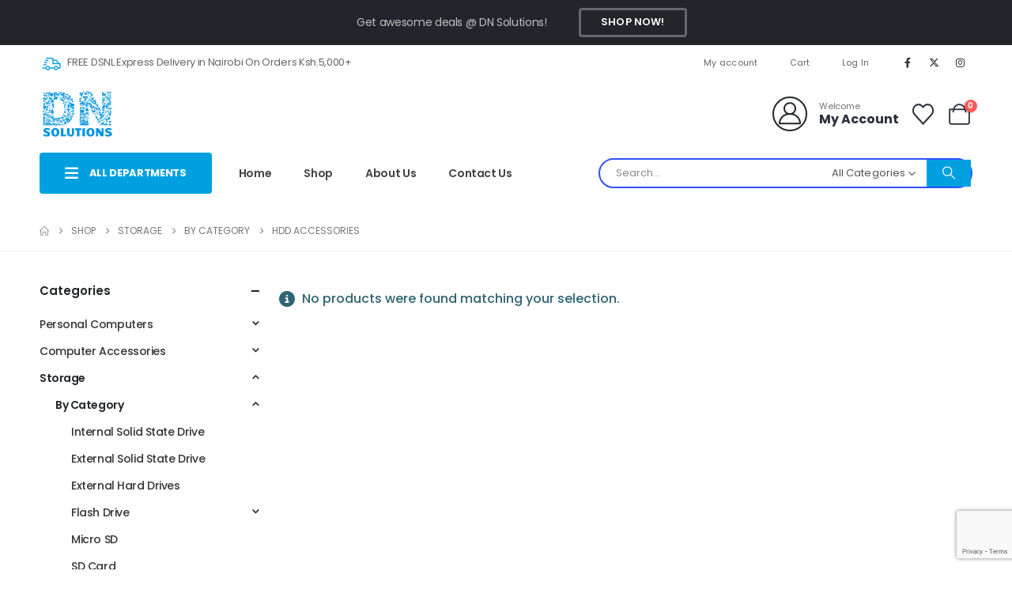

--- FILE ---
content_type: text/html; charset=UTF-8
request_url: https://dnsl.co.ke/product-category/storage/by-category-storage/hdd-accessories/
body_size: 41233
content:
	<!DOCTYPE html>
	<html class=""  lang="en-US" prefix="og: http://ogp.me/ns# fb: http://ogp.me/ns/fb#">
	<head>
		<meta http-equiv="X-UA-Compatible" content="IE=edge" />
		<meta http-equiv="Content-Type" content="text/html; charset=UTF-8" />
		<meta name="viewport" content="width=device-width, initial-scale=1, minimum-scale=1" />

		<link rel="profile" href="https://gmpg.org/xfn/11" />
		<link rel="pingback" href="https://dnsl.co.ke/xmlrpc.php" />
						<script>document.documentElement.className = document.documentElement.className + ' yes-js js_active js'</script>
			<title>HDD Accessories &#8211; DN Solutions Limited</title>
<meta name='robots' content='max-image-preview:large' />
	<style>img:is([sizes="auto" i], [sizes^="auto," i]) { contain-intrinsic-size: 3000px 1500px }</style>
	
<!-- Google Tag Manager for WordPress by gtm4wp.com -->
<script data-cfasync="false" data-pagespeed-no-defer>
	var gtm4wp_datalayer_name = "dataLayer";
	var dataLayer = dataLayer || [];
	const gtm4wp_use_sku_instead = false;
	const gtm4wp_currency = 'KES';
	const gtm4wp_product_per_impression = false;
	const gtm4wp_clear_ecommerce = false;
	const gtm4wp_datalayer_max_timeout = 2000;
</script>
<!-- End Google Tag Manager for WordPress by gtm4wp.com --><link rel='dns-prefetch' href='//capi-automation.s3.us-east-2.amazonaws.com' />
<link rel='dns-prefetch' href='//fonts.googleapis.com' />
<link rel="alternate" type="application/rss+xml" title="DN Solutions Limited &raquo; Feed" href="https://dnsl.co.ke/feed/" />
<link rel="alternate" type="application/rss+xml" title="DN Solutions Limited &raquo; Comments Feed" href="https://dnsl.co.ke/comments/feed/" />
<link rel="alternate" type="application/rss+xml" title="DN Solutions Limited &raquo; HDD Accessories Category Feed" href="https://dnsl.co.ke/product-category/storage/by-category-storage/hdd-accessories/feed/" />
		<link rel="shortcut icon" href="//dnsl.co.ke/wp-content/uploads/2021/12/100-x-65.png" type="image/x-icon" />
				<link rel="apple-touch-icon" href="//dnsl.co.ke/wp-content/uploads/2021/12/100-x-65.png" />
				<link rel="apple-touch-icon" sizes="120x120" href="//dnsl.co.ke/wp-content/uploads/2021/12/100-x-65.png" />
				<link rel="apple-touch-icon" sizes="76x76" href="//dnsl.co.ke/wp-content/uploads/2021/12/100-x-65.png" />
				<link rel="apple-touch-icon" sizes="152x152" href="//dnsl.co.ke/wp-content/uploads/2021/10/DN_Logo_200px.png" />
		<script>
window._wpemojiSettings = {"baseUrl":"https:\/\/s.w.org\/images\/core\/emoji\/16.0.1\/72x72\/","ext":".png","svgUrl":"https:\/\/s.w.org\/images\/core\/emoji\/16.0.1\/svg\/","svgExt":".svg","source":{"concatemoji":"https:\/\/dnsl.co.ke\/wp-includes\/js\/wp-emoji-release.min.js?ver=6.8.3"}};
/*! This file is auto-generated */
!function(s,n){var o,i,e;function c(e){try{var t={supportTests:e,timestamp:(new Date).valueOf()};sessionStorage.setItem(o,JSON.stringify(t))}catch(e){}}function p(e,t,n){e.clearRect(0,0,e.canvas.width,e.canvas.height),e.fillText(t,0,0);var t=new Uint32Array(e.getImageData(0,0,e.canvas.width,e.canvas.height).data),a=(e.clearRect(0,0,e.canvas.width,e.canvas.height),e.fillText(n,0,0),new Uint32Array(e.getImageData(0,0,e.canvas.width,e.canvas.height).data));return t.every(function(e,t){return e===a[t]})}function u(e,t){e.clearRect(0,0,e.canvas.width,e.canvas.height),e.fillText(t,0,0);for(var n=e.getImageData(16,16,1,1),a=0;a<n.data.length;a++)if(0!==n.data[a])return!1;return!0}function f(e,t,n,a){switch(t){case"flag":return n(e,"\ud83c\udff3\ufe0f\u200d\u26a7\ufe0f","\ud83c\udff3\ufe0f\u200b\u26a7\ufe0f")?!1:!n(e,"\ud83c\udde8\ud83c\uddf6","\ud83c\udde8\u200b\ud83c\uddf6")&&!n(e,"\ud83c\udff4\udb40\udc67\udb40\udc62\udb40\udc65\udb40\udc6e\udb40\udc67\udb40\udc7f","\ud83c\udff4\u200b\udb40\udc67\u200b\udb40\udc62\u200b\udb40\udc65\u200b\udb40\udc6e\u200b\udb40\udc67\u200b\udb40\udc7f");case"emoji":return!a(e,"\ud83e\udedf")}return!1}function g(e,t,n,a){var r="undefined"!=typeof WorkerGlobalScope&&self instanceof WorkerGlobalScope?new OffscreenCanvas(300,150):s.createElement("canvas"),o=r.getContext("2d",{willReadFrequently:!0}),i=(o.textBaseline="top",o.font="600 32px Arial",{});return e.forEach(function(e){i[e]=t(o,e,n,a)}),i}function t(e){var t=s.createElement("script");t.src=e,t.defer=!0,s.head.appendChild(t)}"undefined"!=typeof Promise&&(o="wpEmojiSettingsSupports",i=["flag","emoji"],n.supports={everything:!0,everythingExceptFlag:!0},e=new Promise(function(e){s.addEventListener("DOMContentLoaded",e,{once:!0})}),new Promise(function(t){var n=function(){try{var e=JSON.parse(sessionStorage.getItem(o));if("object"==typeof e&&"number"==typeof e.timestamp&&(new Date).valueOf()<e.timestamp+604800&&"object"==typeof e.supportTests)return e.supportTests}catch(e){}return null}();if(!n){if("undefined"!=typeof Worker&&"undefined"!=typeof OffscreenCanvas&&"undefined"!=typeof URL&&URL.createObjectURL&&"undefined"!=typeof Blob)try{var e="postMessage("+g.toString()+"("+[JSON.stringify(i),f.toString(),p.toString(),u.toString()].join(",")+"));",a=new Blob([e],{type:"text/javascript"}),r=new Worker(URL.createObjectURL(a),{name:"wpTestEmojiSupports"});return void(r.onmessage=function(e){c(n=e.data),r.terminate(),t(n)})}catch(e){}c(n=g(i,f,p,u))}t(n)}).then(function(e){for(var t in e)n.supports[t]=e[t],n.supports.everything=n.supports.everything&&n.supports[t],"flag"!==t&&(n.supports.everythingExceptFlag=n.supports.everythingExceptFlag&&n.supports[t]);n.supports.everythingExceptFlag=n.supports.everythingExceptFlag&&!n.supports.flag,n.DOMReady=!1,n.readyCallback=function(){n.DOMReady=!0}}).then(function(){return e}).then(function(){var e;n.supports.everything||(n.readyCallback(),(e=n.source||{}).concatemoji?t(e.concatemoji):e.wpemoji&&e.twemoji&&(t(e.twemoji),t(e.wpemoji)))}))}((window,document),window._wpemojiSettings);
</script>
<style id='wp-emoji-styles-inline-css'>

	img.wp-smiley, img.emoji {
		display: inline !important;
		border: none !important;
		box-shadow: none !important;
		height: 1em !important;
		width: 1em !important;
		margin: 0 0.07em !important;
		vertical-align: -0.1em !important;
		background: none !important;
		padding: 0 !important;
	}
</style>
<link rel='stylesheet' id='wp-block-library-css' href='https://dnsl.co.ke/wp-includes/css/dist/block-library/style.min.css?ver=6.8.3' media='all' />
<style id='wp-block-library-theme-inline-css'>
.wp-block-audio :where(figcaption){color:#555;font-size:13px;text-align:center}.is-dark-theme .wp-block-audio :where(figcaption){color:#ffffffa6}.wp-block-audio{margin:0 0 1em}.wp-block-code{border:1px solid #ccc;border-radius:4px;font-family:Menlo,Consolas,monaco,monospace;padding:.8em 1em}.wp-block-embed :where(figcaption){color:#555;font-size:13px;text-align:center}.is-dark-theme .wp-block-embed :where(figcaption){color:#ffffffa6}.wp-block-embed{margin:0 0 1em}.blocks-gallery-caption{color:#555;font-size:13px;text-align:center}.is-dark-theme .blocks-gallery-caption{color:#ffffffa6}:root :where(.wp-block-image figcaption){color:#555;font-size:13px;text-align:center}.is-dark-theme :root :where(.wp-block-image figcaption){color:#ffffffa6}.wp-block-image{margin:0 0 1em}.wp-block-pullquote{border-bottom:4px solid;border-top:4px solid;color:currentColor;margin-bottom:1.75em}.wp-block-pullquote cite,.wp-block-pullquote footer,.wp-block-pullquote__citation{color:currentColor;font-size:.8125em;font-style:normal;text-transform:uppercase}.wp-block-quote{border-left:.25em solid;margin:0 0 1.75em;padding-left:1em}.wp-block-quote cite,.wp-block-quote footer{color:currentColor;font-size:.8125em;font-style:normal;position:relative}.wp-block-quote:where(.has-text-align-right){border-left:none;border-right:.25em solid;padding-left:0;padding-right:1em}.wp-block-quote:where(.has-text-align-center){border:none;padding-left:0}.wp-block-quote.is-large,.wp-block-quote.is-style-large,.wp-block-quote:where(.is-style-plain){border:none}.wp-block-search .wp-block-search__label{font-weight:700}.wp-block-search__button{border:1px solid #ccc;padding:.375em .625em}:where(.wp-block-group.has-background){padding:1.25em 2.375em}.wp-block-separator.has-css-opacity{opacity:.4}.wp-block-separator{border:none;border-bottom:2px solid;margin-left:auto;margin-right:auto}.wp-block-separator.has-alpha-channel-opacity{opacity:1}.wp-block-separator:not(.is-style-wide):not(.is-style-dots){width:100px}.wp-block-separator.has-background:not(.is-style-dots){border-bottom:none;height:1px}.wp-block-separator.has-background:not(.is-style-wide):not(.is-style-dots){height:2px}.wp-block-table{margin:0 0 1em}.wp-block-table td,.wp-block-table th{word-break:normal}.wp-block-table :where(figcaption){color:#555;font-size:13px;text-align:center}.is-dark-theme .wp-block-table :where(figcaption){color:#ffffffa6}.wp-block-video :where(figcaption){color:#555;font-size:13px;text-align:center}.is-dark-theme .wp-block-video :where(figcaption){color:#ffffffa6}.wp-block-video{margin:0 0 1em}:root :where(.wp-block-template-part.has-background){margin-bottom:0;margin-top:0;padding:1.25em 2.375em}
</style>
<style id='classic-theme-styles-inline-css'>
/*! This file is auto-generated */
.wp-block-button__link{color:#fff;background-color:#32373c;border-radius:9999px;box-shadow:none;text-decoration:none;padding:calc(.667em + 2px) calc(1.333em + 2px);font-size:1.125em}.wp-block-file__button{background:#32373c;color:#fff;text-decoration:none}
</style>
<link rel='stylesheet' id='yith-wcan-shortcodes-css' href='https://dnsl.co.ke/wp-content/plugins/yith-woocommerce-ajax-navigation/assets/css/shortcodes.css?ver=5.15.0' media='all' />
<style id='yith-wcan-shortcodes-inline-css'>
:root{
	--yith-wcan-filters_colors_titles: #434343;
	--yith-wcan-filters_colors_background: #FFFFFF;
	--yith-wcan-filters_colors_accent: #A7144C;
	--yith-wcan-filters_colors_accent_r: 167;
	--yith-wcan-filters_colors_accent_g: 20;
	--yith-wcan-filters_colors_accent_b: 76;
	--yith-wcan-color_swatches_border_radius: 100%;
	--yith-wcan-color_swatches_size: 30px;
	--yith-wcan-labels_style_background: #FFFFFF;
	--yith-wcan-labels_style_background_hover: #A7144C;
	--yith-wcan-labels_style_background_active: #A7144C;
	--yith-wcan-labels_style_text: #434343;
	--yith-wcan-labels_style_text_hover: #FFFFFF;
	--yith-wcan-labels_style_text_active: #FFFFFF;
	--yith-wcan-anchors_style_text: #434343;
	--yith-wcan-anchors_style_text_hover: #A7144C;
	--yith-wcan-anchors_style_text_active: #A7144C;
}
</style>
<link rel='stylesheet' id='jquery-selectBox-css' href='https://dnsl.co.ke/wp-content/plugins/yith-woocommerce-wishlist/assets/css/jquery.selectBox.css?ver=1.2.0' media='all' />
<link rel='stylesheet' id='woocommerce_prettyPhoto_css-css' href='//dnsl.co.ke/wp-content/plugins/woocommerce/assets/css/prettyPhoto.css?ver=3.1.6' media='all' />
<link rel='stylesheet' id='yith-wcwl-main-css' href='https://dnsl.co.ke/wp-content/plugins/yith-woocommerce-wishlist/assets/css/style.css?ver=4.10.0' media='all' />
<style id='yith-wcwl-main-inline-css'>
 :root { --add-to-wishlist-icon-color: #222529; --added-to-wishlist-icon-color: #e27c7c; --rounded-corners-radius: 16px; --add-to-cart-rounded-corners-radius: 16px; --color-headers-background: #F4F4F4; --feedback-duration: 3s } 
 :root { --add-to-wishlist-icon-color: #222529; --added-to-wishlist-icon-color: #e27c7c; --rounded-corners-radius: 16px; --add-to-cart-rounded-corners-radius: 16px; --color-headers-background: #F4F4F4; --feedback-duration: 3s } 
</style>
<style id='global-styles-inline-css'>
:root{--wp--preset--aspect-ratio--square: 1;--wp--preset--aspect-ratio--4-3: 4/3;--wp--preset--aspect-ratio--3-4: 3/4;--wp--preset--aspect-ratio--3-2: 3/2;--wp--preset--aspect-ratio--2-3: 2/3;--wp--preset--aspect-ratio--16-9: 16/9;--wp--preset--aspect-ratio--9-16: 9/16;--wp--preset--color--black: #000000;--wp--preset--color--cyan-bluish-gray: #abb8c3;--wp--preset--color--white: #ffffff;--wp--preset--color--pale-pink: #f78da7;--wp--preset--color--vivid-red: #cf2e2e;--wp--preset--color--luminous-vivid-orange: #ff6900;--wp--preset--color--luminous-vivid-amber: #fcb900;--wp--preset--color--light-green-cyan: #7bdcb5;--wp--preset--color--vivid-green-cyan: #00d084;--wp--preset--color--pale-cyan-blue: #8ed1fc;--wp--preset--color--vivid-cyan-blue: #0693e3;--wp--preset--color--vivid-purple: #9b51e0;--wp--preset--color--primary: var(--porto-primary-color);--wp--preset--color--secondary: var(--porto-secondary-color);--wp--preset--color--tertiary: var(--porto-tertiary-color);--wp--preset--color--quaternary: var(--porto-quaternary-color);--wp--preset--color--dark: var(--porto-dark-color);--wp--preset--color--light: var(--porto-light-color);--wp--preset--color--primary-hover: var(--porto-primary-light-5);--wp--preset--gradient--vivid-cyan-blue-to-vivid-purple: linear-gradient(135deg,rgba(6,147,227,1) 0%,rgb(155,81,224) 100%);--wp--preset--gradient--light-green-cyan-to-vivid-green-cyan: linear-gradient(135deg,rgb(122,220,180) 0%,rgb(0,208,130) 100%);--wp--preset--gradient--luminous-vivid-amber-to-luminous-vivid-orange: linear-gradient(135deg,rgba(252,185,0,1) 0%,rgba(255,105,0,1) 100%);--wp--preset--gradient--luminous-vivid-orange-to-vivid-red: linear-gradient(135deg,rgba(255,105,0,1) 0%,rgb(207,46,46) 100%);--wp--preset--gradient--very-light-gray-to-cyan-bluish-gray: linear-gradient(135deg,rgb(238,238,238) 0%,rgb(169,184,195) 100%);--wp--preset--gradient--cool-to-warm-spectrum: linear-gradient(135deg,rgb(74,234,220) 0%,rgb(151,120,209) 20%,rgb(207,42,186) 40%,rgb(238,44,130) 60%,rgb(251,105,98) 80%,rgb(254,248,76) 100%);--wp--preset--gradient--blush-light-purple: linear-gradient(135deg,rgb(255,206,236) 0%,rgb(152,150,240) 100%);--wp--preset--gradient--blush-bordeaux: linear-gradient(135deg,rgb(254,205,165) 0%,rgb(254,45,45) 50%,rgb(107,0,62) 100%);--wp--preset--gradient--luminous-dusk: linear-gradient(135deg,rgb(255,203,112) 0%,rgb(199,81,192) 50%,rgb(65,88,208) 100%);--wp--preset--gradient--pale-ocean: linear-gradient(135deg,rgb(255,245,203) 0%,rgb(182,227,212) 50%,rgb(51,167,181) 100%);--wp--preset--gradient--electric-grass: linear-gradient(135deg,rgb(202,248,128) 0%,rgb(113,206,126) 100%);--wp--preset--gradient--midnight: linear-gradient(135deg,rgb(2,3,129) 0%,rgb(40,116,252) 100%);--wp--preset--font-size--small: 13px;--wp--preset--font-size--medium: 20px;--wp--preset--font-size--large: 36px;--wp--preset--font-size--x-large: 42px;--wp--preset--spacing--20: 0.44rem;--wp--preset--spacing--30: 0.67rem;--wp--preset--spacing--40: 1rem;--wp--preset--spacing--50: 1.5rem;--wp--preset--spacing--60: 2.25rem;--wp--preset--spacing--70: 3.38rem;--wp--preset--spacing--80: 5.06rem;--wp--preset--shadow--natural: 6px 6px 9px rgba(0, 0, 0, 0.2);--wp--preset--shadow--deep: 12px 12px 50px rgba(0, 0, 0, 0.4);--wp--preset--shadow--sharp: 6px 6px 0px rgba(0, 0, 0, 0.2);--wp--preset--shadow--outlined: 6px 6px 0px -3px rgba(255, 255, 255, 1), 6px 6px rgba(0, 0, 0, 1);--wp--preset--shadow--crisp: 6px 6px 0px rgba(0, 0, 0, 1);}:where(.is-layout-flex){gap: 0.5em;}:where(.is-layout-grid){gap: 0.5em;}body .is-layout-flex{display: flex;}.is-layout-flex{flex-wrap: wrap;align-items: center;}.is-layout-flex > :is(*, div){margin: 0;}body .is-layout-grid{display: grid;}.is-layout-grid > :is(*, div){margin: 0;}:where(.wp-block-columns.is-layout-flex){gap: 2em;}:where(.wp-block-columns.is-layout-grid){gap: 2em;}:where(.wp-block-post-template.is-layout-flex){gap: 1.25em;}:where(.wp-block-post-template.is-layout-grid){gap: 1.25em;}.has-black-color{color: var(--wp--preset--color--black) !important;}.has-cyan-bluish-gray-color{color: var(--wp--preset--color--cyan-bluish-gray) !important;}.has-white-color{color: var(--wp--preset--color--white) !important;}.has-pale-pink-color{color: var(--wp--preset--color--pale-pink) !important;}.has-vivid-red-color{color: var(--wp--preset--color--vivid-red) !important;}.has-luminous-vivid-orange-color{color: var(--wp--preset--color--luminous-vivid-orange) !important;}.has-luminous-vivid-amber-color{color: var(--wp--preset--color--luminous-vivid-amber) !important;}.has-light-green-cyan-color{color: var(--wp--preset--color--light-green-cyan) !important;}.has-vivid-green-cyan-color{color: var(--wp--preset--color--vivid-green-cyan) !important;}.has-pale-cyan-blue-color{color: var(--wp--preset--color--pale-cyan-blue) !important;}.has-vivid-cyan-blue-color{color: var(--wp--preset--color--vivid-cyan-blue) !important;}.has-vivid-purple-color{color: var(--wp--preset--color--vivid-purple) !important;}.has-black-background-color{background-color: var(--wp--preset--color--black) !important;}.has-cyan-bluish-gray-background-color{background-color: var(--wp--preset--color--cyan-bluish-gray) !important;}.has-white-background-color{background-color: var(--wp--preset--color--white) !important;}.has-pale-pink-background-color{background-color: var(--wp--preset--color--pale-pink) !important;}.has-vivid-red-background-color{background-color: var(--wp--preset--color--vivid-red) !important;}.has-luminous-vivid-orange-background-color{background-color: var(--wp--preset--color--luminous-vivid-orange) !important;}.has-luminous-vivid-amber-background-color{background-color: var(--wp--preset--color--luminous-vivid-amber) !important;}.has-light-green-cyan-background-color{background-color: var(--wp--preset--color--light-green-cyan) !important;}.has-vivid-green-cyan-background-color{background-color: var(--wp--preset--color--vivid-green-cyan) !important;}.has-pale-cyan-blue-background-color{background-color: var(--wp--preset--color--pale-cyan-blue) !important;}.has-vivid-cyan-blue-background-color{background-color: var(--wp--preset--color--vivid-cyan-blue) !important;}.has-vivid-purple-background-color{background-color: var(--wp--preset--color--vivid-purple) !important;}.has-black-border-color{border-color: var(--wp--preset--color--black) !important;}.has-cyan-bluish-gray-border-color{border-color: var(--wp--preset--color--cyan-bluish-gray) !important;}.has-white-border-color{border-color: var(--wp--preset--color--white) !important;}.has-pale-pink-border-color{border-color: var(--wp--preset--color--pale-pink) !important;}.has-vivid-red-border-color{border-color: var(--wp--preset--color--vivid-red) !important;}.has-luminous-vivid-orange-border-color{border-color: var(--wp--preset--color--luminous-vivid-orange) !important;}.has-luminous-vivid-amber-border-color{border-color: var(--wp--preset--color--luminous-vivid-amber) !important;}.has-light-green-cyan-border-color{border-color: var(--wp--preset--color--light-green-cyan) !important;}.has-vivid-green-cyan-border-color{border-color: var(--wp--preset--color--vivid-green-cyan) !important;}.has-pale-cyan-blue-border-color{border-color: var(--wp--preset--color--pale-cyan-blue) !important;}.has-vivid-cyan-blue-border-color{border-color: var(--wp--preset--color--vivid-cyan-blue) !important;}.has-vivid-purple-border-color{border-color: var(--wp--preset--color--vivid-purple) !important;}.has-vivid-cyan-blue-to-vivid-purple-gradient-background{background: var(--wp--preset--gradient--vivid-cyan-blue-to-vivid-purple) !important;}.has-light-green-cyan-to-vivid-green-cyan-gradient-background{background: var(--wp--preset--gradient--light-green-cyan-to-vivid-green-cyan) !important;}.has-luminous-vivid-amber-to-luminous-vivid-orange-gradient-background{background: var(--wp--preset--gradient--luminous-vivid-amber-to-luminous-vivid-orange) !important;}.has-luminous-vivid-orange-to-vivid-red-gradient-background{background: var(--wp--preset--gradient--luminous-vivid-orange-to-vivid-red) !important;}.has-very-light-gray-to-cyan-bluish-gray-gradient-background{background: var(--wp--preset--gradient--very-light-gray-to-cyan-bluish-gray) !important;}.has-cool-to-warm-spectrum-gradient-background{background: var(--wp--preset--gradient--cool-to-warm-spectrum) !important;}.has-blush-light-purple-gradient-background{background: var(--wp--preset--gradient--blush-light-purple) !important;}.has-blush-bordeaux-gradient-background{background: var(--wp--preset--gradient--blush-bordeaux) !important;}.has-luminous-dusk-gradient-background{background: var(--wp--preset--gradient--luminous-dusk) !important;}.has-pale-ocean-gradient-background{background: var(--wp--preset--gradient--pale-ocean) !important;}.has-electric-grass-gradient-background{background: var(--wp--preset--gradient--electric-grass) !important;}.has-midnight-gradient-background{background: var(--wp--preset--gradient--midnight) !important;}.has-small-font-size{font-size: var(--wp--preset--font-size--small) !important;}.has-medium-font-size{font-size: var(--wp--preset--font-size--medium) !important;}.has-large-font-size{font-size: var(--wp--preset--font-size--large) !important;}.has-x-large-font-size{font-size: var(--wp--preset--font-size--x-large) !important;}
:where(.wp-block-post-template.is-layout-flex){gap: 1.25em;}:where(.wp-block-post-template.is-layout-grid){gap: 1.25em;}
:where(.wp-block-columns.is-layout-flex){gap: 2em;}:where(.wp-block-columns.is-layout-grid){gap: 2em;}
:root :where(.wp-block-pullquote){font-size: 1.5em;line-height: 1.6;}
</style>
<link rel='stylesheet' id='contact-form-7-css' href='https://dnsl.co.ke/wp-content/plugins/contact-form-7/includes/css/styles.css?ver=6.1.2' media='all' />
<style id='woocommerce-inline-inline-css'>
.woocommerce form .form-row .required { visibility: visible; }
</style>
<link rel='stylesheet' id='yith-wcan-frontend-css' href='https://dnsl.co.ke/wp-content/plugins/yith-woocommerce-ajax-navigation/assets/css/frontend.css?ver=5.15.0' media='all' />
<link rel='stylesheet' id='brands-styles-css' href='https://dnsl.co.ke/wp-content/plugins/woocommerce/assets/css/brands.css?ver=10.2.2' media='all' />
<link rel='stylesheet' id='pwb-styles-frontend-css' href='https://dnsl.co.ke/wp-content/plugins/perfect-woocommerce-brands/build/frontend/css/style.css?ver=3.6.3' media='all' />
<link rel='stylesheet' id='jquery-fixedheadertable-style-css' href='https://dnsl.co.ke/wp-content/plugins/yith-woocommerce-compare/assets/css/jquery.dataTables.css?ver=1.10.18' media='all' />
<link rel='stylesheet' id='yith_woocompare_page-css' href='https://dnsl.co.ke/wp-content/plugins/yith-woocommerce-compare/assets/css/compare.css?ver=3.5.0' media='all' />
<link rel='stylesheet' id='yith-woocompare-widget-css' href='https://dnsl.co.ke/wp-content/plugins/yith-woocommerce-compare/assets/css/widget.css?ver=3.5.0' media='all' />
<link rel='stylesheet' id='porto-fs-progress-bar-css' href='https://dnsl.co.ke/wp-content/themes/porto/inc/lib/woocommerce-shipping-progress-bar/shipping-progress-bar.css?ver=7.7.0' media='all' />
<link rel='stylesheet' id='porto-css-vars-css' href='https://dnsl.co.ke/wp-content/uploads/porto_styles/theme_css_vars.css?ver=7.7.0' media='all' />
<link rel='stylesheet' id='porto-google-fonts-css' href='//fonts.googleapis.com/css?family=Poppins%3A400%2C500%2C600%2C700%2C800%7CShadows+Into+Light%3A400%2C700%7COswald%3A400%2C600%2C700&#038;ver=6.8.3' media='all' />
<link rel='stylesheet' id='elementor-icons-css' href='https://dnsl.co.ke/wp-content/plugins/elementor/assets/lib/eicons/css/elementor-icons.min.css?ver=5.44.0' media='all' />
<link rel='stylesheet' id='elementor-frontend-css' href='https://dnsl.co.ke/wp-content/uploads/elementor/css/custom-frontend.min.css?ver=1761140573' media='all' />
<link rel='stylesheet' id='elementor-post-1711-css' href='https://dnsl.co.ke/wp-content/uploads/elementor/css/post-1711.css?ver=1761140573' media='all' />
<link rel='stylesheet' id='bootstrap-css' href='https://dnsl.co.ke/wp-content/uploads/porto_styles/bootstrap.css?ver=7.7.0' media='all' />
<link rel='stylesheet' id='porto-plugins-css' href='https://dnsl.co.ke/wp-content/themes/porto/css/plugins.css?ver=7.7.0' media='all' />
<link rel='stylesheet' id='porto-theme-css' href='https://dnsl.co.ke/wp-content/themes/porto/css/theme.css?ver=7.7.0' media='all' />
<link rel='stylesheet' id='porto-blog-legacy-css' href='https://dnsl.co.ke/wp-content/themes/porto/css/part/blog-legacy.css?ver=7.7.0' media='all' />
<link rel='stylesheet' id='porto-side-menu-css' href='https://dnsl.co.ke/wp-content/themes/porto/css/part/side-accordion.css?ver=7.7.0' media='all' />
<link rel='stylesheet' id='porto-header-shop-css' href='https://dnsl.co.ke/wp-content/themes/porto/css/part/header-shop.css?ver=7.7.0' media='all' />
<link rel='stylesheet' id='porto-header-legacy-css' href='https://dnsl.co.ke/wp-content/themes/porto/css/part/header-legacy.css?ver=7.7.0' media='all' />
<link rel='stylesheet' id='porto-footer-legacy-css' href='https://dnsl.co.ke/wp-content/themes/porto/css/part/footer-legacy.css?ver=7.7.0' media='all' />
<link rel='stylesheet' id='porto-side-nav-panel-css' href='https://dnsl.co.ke/wp-content/themes/porto/css/part/side-nav-panel.css?ver=7.7.0' media='all' />
<link rel='stylesheet' id='porto-revslider-css' href='https://dnsl.co.ke/wp-content/themes/porto/css/part/revslider.css?ver=7.7.0' media='all' />
<link rel='stylesheet' id='porto-sitemap-css' href='https://dnsl.co.ke/wp-content/themes/porto/css/part/sitemap.css?ver=7.7.0' media='all' />
<link rel='stylesheet' id='porto-media-mobile-sidebar-css' href='https://dnsl.co.ke/wp-content/themes/porto/css/part/media-mobile-sidebar.css?ver=7.7.0' media='(max-width:991px)' />
<link rel='stylesheet' id='porto-shortcodes-css' href='https://dnsl.co.ke/wp-content/uploads/porto_styles/shortcodes.css?ver=7.7.0' media='all' />
<link rel='stylesheet' id='porto-theme-shop-css' href='https://dnsl.co.ke/wp-content/themes/porto/css/theme_shop.css?ver=7.7.0' media='all' />
<link rel='stylesheet' id='porto-shop-legacy-css' href='https://dnsl.co.ke/wp-content/themes/porto/css/part/shop-legacy.css?ver=7.7.0' media='all' />
<link rel='stylesheet' id='porto-yit-compare-css' href='https://dnsl.co.ke/wp-content/themes/porto/css/part/yit-compare.css?ver=7.7.0' media='all' />
<link rel='stylesheet' id='porto-shop-sidebar-base-css' href='https://dnsl.co.ke/wp-content/themes/porto/css/part/shop-sidebar-base.css?ver=7.7.0' media='all' />
<link rel='stylesheet' id='porto-yith-reset-css' href='https://dnsl.co.ke/wp-content/themes/porto/css/part/yith-reset.css?ver=7.7.0' media='all' />
<link rel='stylesheet' id='porto-wooco-widget-price-filter-css' href='https://dnsl.co.ke/wp-content/themes/porto/css/part/woo-widget-price-filter.css?ver=7.7.0' media='all' />
<link rel='stylesheet' id='porto-woo-widget-wcan-select-css' href='https://dnsl.co.ke/wp-content/themes/porto/css/part/woo-widget-wcan-select.css?ver=7.7.0' media='all' />
<link rel='stylesheet' id='porto-shop-toolbar-css' href='https://dnsl.co.ke/wp-content/themes/porto/css/theme/shop/other/toolbar.css?ver=7.7.0' media='all' />
<link rel='stylesheet' id='porto-pwb-filter-css' href='https://dnsl.co.ke/wp-content/themes/porto/css/theme/shop/other/pw-brand-filter.css?ver=7.7.0' media='all' />
<link rel='stylesheet' id='porto-theme-elementor-css' href='https://dnsl.co.ke/wp-content/themes/porto/css/theme_elementor.css?ver=7.7.0' media='all' />
<link rel='stylesheet' id='porto-dynamic-style-css' href='https://dnsl.co.ke/wp-content/uploads/porto_styles/dynamic_style.css?ver=7.7.0' media='all' />
<link rel='stylesheet' id='porto-type-builder-css' href='https://dnsl.co.ke/wp-content/plugins/porto-functionality/builders/assets/type-builder.css?ver=3.7.0' media='all' />
<link rel='stylesheet' id='porto-account-login-style-css' href='https://dnsl.co.ke/wp-content/themes/porto/css/theme/shop/login-style/account-login.css?ver=7.7.0' media='all' />
<link rel='stylesheet' id='porto-theme-woopage-css' href='https://dnsl.co.ke/wp-content/themes/porto/css/theme/shop/other/woopage.css?ver=7.7.0' media='all' />
<link rel='stylesheet' id='swiper-css' href='https://dnsl.co.ke/wp-content/plugins/elementor/assets/lib/swiper/v8/css/swiper.min.css?ver=8.4.5' media='all' />
<link rel='stylesheet' id='e-swiper-css' href='https://dnsl.co.ke/wp-content/plugins/elementor/assets/css/conditionals/e-swiper.min.css?ver=3.32.5' media='all' />
<link rel='stylesheet' id='elementor-post-536-css' href='https://dnsl.co.ke/wp-content/uploads/elementor/css/post-536.css?ver=7.7.0' media='all' />
<link rel='stylesheet' id='porto-style-css' href='https://dnsl.co.ke/wp-content/themes/porto/style.css?ver=7.7.0' media='all' />
<style id='porto-style-inline-css'>
.side-header-narrow-bar-logo{max-width:132px}@media (min-width:992px){}.page-top ul.breadcrumb > li.home{display:inline-block}.page-top ul.breadcrumb > li.home a{position:relative;width:1em;text-indent:-9999px}.page-top ul.breadcrumb > li.home a:after{content:"\e883";font-family:'porto';float:left;text-indent:0}#login-form-popup{max-width:480px}@media (min-width:1440px){.container{max-width:1460px;padding-left:20px;padding-right:20px}.elementor-section.elementor-section-boxed > .elementor-container{max-width:1440px}.elementor-section.elementor-section-boxed > .elementor-column-gap-no{max-width:1420px}}.porto-block-html-top .container{display:flex;align-items:center;justify-content:center;flex-wrap:wrap;letter-spacing:-.025em}.porto-block-html-top span{opacity:.7}.porto-block-html-top .btn.btn-borders{border-color:rgba(255,255,255,.3);font-weight:600;text-transform:uppercase;padding:.5em 2em}.header-top .info-box{font-size:.8125rem;letter-spacing:-.025em}.header-top .info-box i{font-size:1.5rem;vertical-align:middle;position:relative;top:1px}#header .header-top,#header .header-top .mega-menu > li.menu-item > a{font-weight:400;letter-spacing:.025em}#header .my-wishlist,#header .my-account{font-size:27px}#main-toggle-menu{z-index:1001}#main-toggle-menu .menu-title{background:#00a0e0 !important;padding:1rem 2rem;font-size:.8125rem;letter-spacing:-.025em;border-radius:.25rem .25rem 0 0;z-index:1000}#main-toggle-menu.closed .menu-title{border-radius:.25rem}#main-toggle-menu .menu-title .toggle{margin-right:.875rem;font-size:1.5em;vertical-align:middle}#main-toggle-menu .toggle-menu-wrap{width:280px;box-shadow:0 0 60px rgba(0,0,0,.15)}#main-toggle-menu .toggle-menu-wrap > ul{border-bottom:none;border-top:3px solid #294cff}#main-toggle-menu:not(.closed):before{content:'';position:fixed;width:100vw;height:100vh;left:0;top:0;background:rgba(34,37,41,.3);z-index:999;display:block}.sidebar-menu > li.menu-item > a{margin:0;padding-left:15px;padding-right:15px}.sidebar-menu > li.menu-item > a > i{margin-right:.5rem;font-size:1.25em;position:relative;top:.1em}#header .main-menu > li.menu-item.active > a{font-weight:700}#header .menu-custom-block i{font-size:1.5em;position:relative;top:-1px;vertical-align:middle;margin-right:3px}#header .menu-custom-block a{font-weight:700}#header .menu-custom-block a:not(:last-child){font-size:.8125rem;text-transform:uppercase}.sidebar-menu .wide .popup>.inner>ul.sub-menu{flex-wrap:wrap}.sidebar-menu .wide .popup>.inner{padding:30px}.sidebar-menu .wide li.sub{padding:0 5px}.menu-sub-title > a,.sidebar-menu .wide li.sub > a{text-transform:uppercase;font-weight:700}.menu-sub-title > a{font-size:.875rem !important;color:#222529 !important;padding-top:0 !important;padding-bottom:5px !important}.sidebar-menu li.menu-sub-title:not(:first-child){margin-top:30px}.menu-section-dark .menu-sub-title > a{color:#fff !important}.side-nav-wrap .sidebar-menu .wide li.menu-section-dark li.menu-item > a{color:#bcbdbd}.side-nav-wrap .sidebar-menu .wide li.menu-item li.menu-item > a:hover{background:none;text-decoration:underline !important}#header .sidebar-menu .wide .popup{border-top:3px solid #3150ff}.sidebar-menu > li.menu-item{position:static}.sidebar-menu > li.menu-item > .arrow,.sidebar-menu > li.menu-item .popup:before{display:none}.sidebar-menu > li.has-sub > a:after{content:'\f054';font-family:'Font Awesome 5 Free';font-weight:900;position:absolute;top:50%;right:1.5rem;font-size:10px;line-height:1;margin-top:-.5em;color:#777}@media (min-width:992px){#header{padding-bottom:1rem}.header-main .header-left{width:17%;flex:0 0 auto}.header-main .header-right,#header .searchform-popup,#header .searchform .text{flex:1}#header .searchform{width:100%;border-radius:.25rem;box-shadow:none;border:2px solid #3250ff}#header .searchform.searchform-cats input{width:100%}#header .searchform input,#header .searchform select,#header .searchform button,#header .searchform .selectric .label{height:45px;line-height:45px}#header .searchform select,#header .searchform .selectric{border:none}#header .searchform button{background-color:#00a0e0;color:#fff;padding:0 20px;border-radius:0}.d-menu-lg-none > a{display:none !important}#header .searchform .live-search-list{left:1px;right:56px;z-index:1003}}@media (min-width:1440px){#header .menu-custom-block a:not(:last-child){margin-right:1rem}#header .main-menu > li.menu-item > a{padding-left:30px;padding-right:30px}}@media (max-width:1219px){#main-toggle-menu .toggle-menu-wrap{width:240px}}@media (max-width:991px){#header .top-links{display:none}.header-top .header-right{flex:1}#header .share-links{margin-left:auto}.menu-sub-title > a{color:#fff !important}}.porto-ibanner-layer{display:block}.btn{border-radius:.25rem;letter-spacing:.01em}.row-flex-wrap > div > .elementor-row{flex-wrap:wrap}.coupon-sale-text .elementor-heading-title{position:relative;padding-left:.3em;padding-right:.3em}.coupon-sale-text .elementor-heading-title:before{content:'';display:block;background-color:#ee8379;position:absolute;left:0;right:0;top:0;bottom:0;transform:rotate(-2deg);z-index:-1}sup{font-size:52%}.sale-text{padding:.25em .5em;position:relative;transform:rotate(-1.5deg);white-space:nowrap}.sale-text i{font-style:normal;position:absolute;left:-2.25em;top:50%;transform:translateY(-50%) rotate(-90deg);font-size:.4em;opacity:.6;letter-spacing:0}.sale-text sub{position:absolute;left:100%;margin-left:.6rem;bottom:.3em;font-size:62%;line-height:1}.owl-carousel.nav-style-1 .owl-nav [class*="owl-"]{width:3.75rem;height:3.75rem;border-radius:2rem;background:#f4f4f4 !important;font-size:1.75rem}.owl-carousel.nav-style-1 .owl-nav .owl-prev{left:-1.875rem}.owl-carousel.nav-style-1 .owl-nav .owl-next{right:-1.875rem}ul.products li.product-category .thumb-info{padding:0 1rem;min-height:auto}li.product-category .thumb-info .thumb-info-wrapper{border-radius:50%}ul.products li.product-category .thumb-info h3{font-size:1rem;text-transform:none;letter-spacing:0}ul.products.category-pos-outside li.product-category .thumb-info-title{padding:.75rem 0 0}.product-inner{background:#fff;height:100%}ul.products,.products-slider.products{margin-bottom:-1px !important}.product-image .labels{top:15px;left:15px}.top-sale-product{border:2px solid #0e39ff;height:100%}.top-sale-product .sale-product-daily-deal{bottom:auto;top:2rem;color:#444;background:#f4f4f4;border-radius:2rem;left:15%;right:15%;padding:5px 10px}.top-sale-product .sale-product-daily-deal:before,.top-sale-product .product-image .labels,.porto-products.filter-vertical .product-categories a:before{display:none}.top-sale-product .sale-product-daily-deal .daily-deal-title{font-size:.75rem;color:#444;letter-spacing:.025em;margin-right:6px}.top-sale-product .sale-product-daily-deal .daily-deal-title,.top-sale-product .sale-product-daily-deal .porto_countdown{font-family:Poppins,sans-serif}.top-sale-product .sale-product-daily-deal .porto_countdown-amount,.top-sale-product .sale-product-daily-deal .porto_countdown-period{font-size:.9375rem;font-weight:700;letter-spacing:.025em;padding:0}.top-sale-product li.product:hover .product-image{box-shadow:none !important}.top-sale-product li.product-col .product-content{margin-top:-2rem;position:relative;z-index:1;padding:0 10px 1px}.top-sale-product li.product-col .woocommerce-loop-product__title{font-family:Open Sans,sans-serif;font-size:1.25rem;font-weight:400;letter-spacing:.005em;color:#222529}.top-sale-product li.product-col .add-links .add_to_cart_button{font-size:.875rem;font-weight:600;letter-spacing:-.05em;height:auto;background:#3050ff;padding:.7em 3em;color:#fff;border:none;border-radius:.375rem}.top-sale-product .add-links .add_to_cart_button:before{font-size:1.75em;margin-right:.625rem;top:-2px;font-weight:400}.top-sale-product .add-links-wrap{margin-top:2rem}.top-sale-product li.product-col .add-links .yith-wcwl-add-to-wishlist>div,.top-sale-product li.product-col .add-links .quickview{top:50% !important;transform:translateY(-50%)}.porto-products.filter-vertical .products-filter + div{padding:0}.porto-ibanner.h-100 > img{height:100%}.porto-products .product-categories a{padding:.25rem 0 !important;color:#777;font-size:.8125rem}.porto-products .product-categories .current a,.porto-products .product-categories a:hover{color:#0e39ff !important}.porto-products.filter-vertical .product-image .inner{padding-top:90%}.porto-products.filter-vertical .product-image img{position:absolute;top:0;left:0;height:100%;object-fit:cover}.porto-products.filter-vertical .section-title{font-size:1.375rem;font-weight:600;text-transform:none}.products-slider.owl-carousel .owl-stage-outer{margin-top:0;padding-top:1px}.products-slider.owl-carousel li.product-col{height:100%}.divider-line.grid > .product-col{border-bottom-color:#eee}.porto-products.show-category ul.yith-wcan-loading .porto-loading-icon,.porto-products.show-category ul.yith-wcan-loading:after{position:absolute}.cat-list .thumb-info{display:flex;flex-direction:column;padding:0 !important}.subcats-cols-2 .thumb-info > a,.cat-grid .thumb-info > a{font-size:.75rem;font-weight:600;letter-spacing:-.02em;order:2;white-space:nowrap}.subcats-cols-2 .thumb-info > a:before,.cat-grid .thumb-info > a:before{content:'View All';margin-right:2px}.subcats-cols-2 .thumb-info > a:after,.cat-grid .thumb-info > a:after{content:"\f30b";font-family:'Font Awesome 5 Free';font-weight:900}.cat-list .thumb-info-title{display:flex !important;flex-direction:column;text-align:left !important;letter-spacing:0}.cat-list .thumb-info-title > a,.cat-grid .thumb-info-title > a{order:-1;font-size:.8125rem;text-transform:uppercase;letter-spacing:-.01em;margin-bottom:.5rem}.cat-list .product-category .sub-categories,.cat-grid .product-category .sub-categories{font-size:.8125rem;display:flex;flex-wrap:wrap}.cat-list .sub-categories li{padding:.25rem .25rem .25rem 0;width:100%;white-space:nowrap;overflow:hidden;text-overflow:ellipsis}.subcats-cols-2 .sub-categories li{width:50%}.cat-medium .thumb-info{flex-direction:row;align-items:center}.cat-medium .thumb-info i,.menu-item.sub > a > i{display:block;font-size:3.5rem;color:#ccc}.menu-item.sub > a > i:before{margin:1.5rem 0}.cat-medium .thumb-info > a{flex:0 0 auto;width:36%;margin-right:4%;text-align:center}.cat-medium .thumb-info-wrap{flex:0 0 auto;width:60%}.cat-grid .thumb-info-title{display:flex !important;letter-spacing:0;flex-wrap:wrap;align-items:center;text-align:left !important}.cat-grid .thumb-info-title .sub-title{margin-right:3rem !important;font-size:1.375rem !important;font-weight:600 !important}.cat-grid .sub-categories li{padding:0;margin:0 2rem .5rem 0}.cat-grid .thumb-info{padding:0 !important;display:flex;padding:0 !important}.cat-grid .sub-categories{margin-bottom:0}.cat-grid .thumb-info > a{margin-left:.5rem;padding-top:.9rem}.porto-products.bg-gray .products-filter{background:#fff;padding:0 40px 1px}.porto-products.filter-horizontal .section-title{display:none}.porto-products.filter-horizontal .product-categories{margin-bottom:1rem}.porto-products.filter-horizontal .product-categories .current a{font-weight:600}.owl-carousel.show-nav-title .owl-nav [class*="owl-"]{font-size:25px !important;color:#0e39ff}.products-slider.show-nav-title .owl-nav{margin-right:2rem;margin-top:-30px}.porto_countdown.porto-cd-s1 .porto_countdown-section,.porto_countdown .porto_countdown-section .porto_countdown-period{padding-left:0;padding-right:0}.porto_countdown .porto_countdown-section:first-child .porto_countdown-period{padding:0 0 0 .25rem}.countdown-style-1 .porto_countdown-section:first-child:after{content:',';margin-right:.25rem}a.porto-sicon-box-link:hover .porto-sicon-title{text-decoration:underline}ul.product_list_widget li .product-details a{color:#222529}@media (min-width:768px){.porto-products.filter-vertical .products-filter{padding:1rem 1rem 3rem;background:#fff}.view-cat{position:absolute;bottom:.75rem;left:1rem}}@media (min-width:992px){.view-cat{left:2rem}.porto-products.filter-vertical .products-filter{padding:2rem 2rem 3rem;width:25%;border:none}.porto-products.filter-vertical .products-filter + div{width:calc(50% + 10px);margin-left:auto;padding:0;overflow:hidden}.pc-home-category-banner{position:absolute !important;left:25%;width:calc(25% - 10px) !important;top:0;bottom:0}}@media (max-width:1419px){ul.products li.product-category .thumb-info{padding:0 .5rem}}@media (max-width:1219px){.top-sale-product{height:auto}}@media (min-width:768px) and (max-width:992px){.top-sale-product li.product-col .add-links .add_to_cart_button{font-size:.6875rem}}@media (max-width:575px){.cat-grid .thumb-info-title .sub-title{margin-right:0 !important}.porto-products.bg-gray .products-filter{padding-left:20px;padding-right:20px}}#footer .widget p{margin:0 0 1.25rem}#footer .widget p:last-child{margin-bottom:0}#footer .widget_wysija_cont .wysija-input{border:2px solid #bebebe;border-right:none;border-radius:.25rem 0 0 .25rem;height:3rem}#footer .widget_wysija_cont .wysija-submit{height:3rem;border-radius:0 .25rem .25rem 0;font-size:.875rem;letter-spacing:-.05em}#footer .widget_wysija_cont .wysija-paragraph{flex:1;max-width:75%;width:auto}#footer .widget_wysija_cont > p{min-width:25%}#footer ul li{padding:.25rem 0}#footer .footer-main > .container{padding-bottom:0}#footer .footer-bottom{font-size:1em;padding-bottom:3rem}#footer .product-cats h4{font-size:inherit;margin-bottom:0}#footer .product-cats a{margin:0 .25rem}#footer .product-cats .view-all{font-weight:600;color:#3050ff;font-size:.75rem}#footer .product-cats li{padding-top:2px;padding-bottom:2px}#footer .widget{margin-bottom:0}
</style>
<link rel='stylesheet' id='styles-child-css' href='https://dnsl.co.ke/wp-content/themes/dnsl/style.css?ver=6.8.3' media='all' />
<link rel='stylesheet' id='elementor-gf-local-roboto-css' href='https://dnsl.co.ke/wp-content/uploads/elementor/google-fonts/css/roboto.css?ver=1742219078' media='all' />
<link rel='stylesheet' id='elementor-gf-local-robotoslab-css' href='https://dnsl.co.ke/wp-content/uploads/elementor/google-fonts/css/robotoslab.css?ver=1742219083' media='all' />
<script src="https://dnsl.co.ke/wp-includes/js/jquery/jquery.min.js?ver=3.7.1" id="jquery-core-js"></script>
<script src="https://dnsl.co.ke/wp-includes/js/jquery/jquery-migrate.min.js?ver=3.4.1" id="jquery-migrate-js"></script>
<script src="https://dnsl.co.ke/wp-content/plugins/woocommerce/assets/js/jquery-blockui/jquery.blockUI.min.js?ver=2.7.0-wc.10.2.2" id="jquery-blockui-js" defer data-wp-strategy="defer"></script>
<script id="wc-add-to-cart-js-extra">
var wc_add_to_cart_params = {"ajax_url":"\/wp-admin\/admin-ajax.php","wc_ajax_url":"\/?wc-ajax=%%endpoint%%","i18n_view_cart":"View cart","cart_url":"https:\/\/dnsl.co.ke\/cart\/","is_cart":"","cart_redirect_after_add":"no"};
</script>
<script src="https://dnsl.co.ke/wp-content/plugins/woocommerce/assets/js/frontend/add-to-cart.min.js?ver=10.2.2" id="wc-add-to-cart-js" defer data-wp-strategy="defer"></script>
<script src="https://dnsl.co.ke/wp-content/plugins/woocommerce/assets/js/js-cookie/js.cookie.min.js?ver=2.1.4-wc.10.2.2" id="js-cookie-js" defer data-wp-strategy="defer"></script>
<script id="woocommerce-js-extra">
var woocommerce_params = {"ajax_url":"\/wp-admin\/admin-ajax.php","wc_ajax_url":"\/?wc-ajax=%%endpoint%%","i18n_password_show":"Show password","i18n_password_hide":"Hide password"};
</script>
<script src="https://dnsl.co.ke/wp-content/plugins/woocommerce/assets/js/frontend/woocommerce.min.js?ver=10.2.2" id="woocommerce-js" defer data-wp-strategy="defer"></script>
<script id="wc-cart-fragments-js-extra">
var wc_cart_fragments_params = {"ajax_url":"\/wp-admin\/admin-ajax.php","wc_ajax_url":"\/?wc-ajax=%%endpoint%%","cart_hash_key":"wc_cart_hash_e42e4c73024eeafc2913581c8d9bc446","fragment_name":"wc_fragments_e42e4c73024eeafc2913581c8d9bc446","request_timeout":"15000"};
</script>
<script src="https://dnsl.co.ke/wp-content/plugins/woocommerce/assets/js/frontend/cart-fragments.min.js?ver=10.2.2" id="wc-cart-fragments-js" defer data-wp-strategy="defer"></script>
<link rel="https://api.w.org/" href="https://dnsl.co.ke/wp-json/" /><link rel="alternate" title="JSON" type="application/json" href="https://dnsl.co.ke/wp-json/wp/v2/product_cat/500" /><link rel="EditURI" type="application/rsd+xml" title="RSD" href="https://dnsl.co.ke/xmlrpc.php?rsd" />
<meta name="generator" content="WordPress 6.8.3" />
<meta name="generator" content="WooCommerce 10.2.2" />

<!-- Google Tag Manager for WordPress by gtm4wp.com -->
<!-- GTM Container placement set to off -->
<script data-cfasync="false" data-pagespeed-no-defer>
	var dataLayer_content = {"pagePostType":false,"pagePostType2":"tax-","pageCategory":[],"customerTotalOrders":0,"customerTotalOrderValue":0,"customerFirstName":"","customerLastName":"","customerBillingFirstName":"","customerBillingLastName":"","customerBillingCompany":"","customerBillingAddress1":"","customerBillingAddress2":"","customerBillingCity":"","customerBillingState":"","customerBillingPostcode":"","customerBillingCountry":"","customerBillingEmail":"","customerBillingEmailHash":"","customerBillingPhone":"","customerShippingFirstName":"","customerShippingLastName":"","customerShippingCompany":"","customerShippingAddress1":"","customerShippingAddress2":"","customerShippingCity":"","customerShippingState":"","customerShippingPostcode":"","customerShippingCountry":"","cartContent":{"totals":{"applied_coupons":[],"discount_total":0,"subtotal":0,"total":0},"items":[]}};
	dataLayer.push( dataLayer_content );
</script>
<script data-cfasync="false" data-pagespeed-no-defer>
	console.warn && console.warn("[GTM4WP] Google Tag Manager container code placement set to OFF !!!");
	console.warn && console.warn("[GTM4WP] Data layer codes are active but GTM container must be loaded using custom coding !!!");
</script>
<!-- End Google Tag Manager for WordPress by gtm4wp.com -->	<noscript><style>.woocommerce-product-gallery{ opacity: 1 !important; }</style></noscript>
	<meta name="generator" content="Elementor 3.32.5; features: additional_custom_breakpoints; settings: css_print_method-external, google_font-enabled, font_display-auto">
			<script  type="text/javascript">
				!function(f,b,e,v,n,t,s){if(f.fbq)return;n=f.fbq=function(){n.callMethod?
					n.callMethod.apply(n,arguments):n.queue.push(arguments)};if(!f._fbq)f._fbq=n;
					n.push=n;n.loaded=!0;n.version='2.0';n.queue=[];t=b.createElement(e);t.async=!0;
					t.src=v;s=b.getElementsByTagName(e)[0];s.parentNode.insertBefore(t,s)}(window,
					document,'script','https://connect.facebook.net/en_US/fbevents.js');
			</script>
			<!-- WooCommerce Facebook Integration Begin -->
			<script  type="text/javascript">

				fbq('init', '427016879029272', {}, {
    "agent": "woocommerce_1-10.2.2-3.5.12"
});

				document.addEventListener( 'DOMContentLoaded', function() {
					// Insert placeholder for events injected when a product is added to the cart through AJAX.
					document.body.insertAdjacentHTML( 'beforeend', '<div class=\"wc-facebook-pixel-event-placeholder\"></div>' );
				}, false );

			</script>
			<!-- WooCommerce Facebook Integration End -->
						<style>
				.e-con.e-parent:nth-of-type(n+4):not(.e-lazyloaded):not(.e-no-lazyload),
				.e-con.e-parent:nth-of-type(n+4):not(.e-lazyloaded):not(.e-no-lazyload) * {
					background-image: none !important;
				}
				@media screen and (max-height: 1024px) {
					.e-con.e-parent:nth-of-type(n+3):not(.e-lazyloaded):not(.e-no-lazyload),
					.e-con.e-parent:nth-of-type(n+3):not(.e-lazyloaded):not(.e-no-lazyload) * {
						background-image: none !important;
					}
				}
				@media screen and (max-height: 640px) {
					.e-con.e-parent:nth-of-type(n+2):not(.e-lazyloaded):not(.e-no-lazyload),
					.e-con.e-parent:nth-of-type(n+2):not(.e-lazyloaded):not(.e-no-lazyload) * {
						background-image: none !important;
					}
				}
			</style>
			<meta name="generator" content="Powered by Slider Revolution 6.5.8 - responsive, Mobile-Friendly Slider Plugin for WordPress with comfortable drag and drop interface." />
<link rel="icon" href="https://dnsl.co.ke/wp-content/uploads/2021/12/cropped-Logo_512-x-512-32x32.png" sizes="32x32" />
<link rel="icon" href="https://dnsl.co.ke/wp-content/uploads/2021/12/cropped-Logo_512-x-512-192x192.png" sizes="192x192" />
<link rel="apple-touch-icon" href="https://dnsl.co.ke/wp-content/uploads/2021/12/cropped-Logo_512-x-512-180x180.png" />
<meta name="msapplication-TileImage" content="https://dnsl.co.ke/wp-content/uploads/2021/12/cropped-Logo_512-x-512-270x270.png" />
<script type="text/javascript">function setREVStartSize(e){
			//window.requestAnimationFrame(function() {				 
				window.RSIW = window.RSIW===undefined ? window.innerWidth : window.RSIW;	
				window.RSIH = window.RSIH===undefined ? window.innerHeight : window.RSIH;	
				try {								
					var pw = document.getElementById(e.c).parentNode.offsetWidth,
						newh;
					pw = pw===0 || isNaN(pw) ? window.RSIW : pw;
					e.tabw = e.tabw===undefined ? 0 : parseInt(e.tabw);
					e.thumbw = e.thumbw===undefined ? 0 : parseInt(e.thumbw);
					e.tabh = e.tabh===undefined ? 0 : parseInt(e.tabh);
					e.thumbh = e.thumbh===undefined ? 0 : parseInt(e.thumbh);
					e.tabhide = e.tabhide===undefined ? 0 : parseInt(e.tabhide);
					e.thumbhide = e.thumbhide===undefined ? 0 : parseInt(e.thumbhide);
					e.mh = e.mh===undefined || e.mh=="" || e.mh==="auto" ? 0 : parseInt(e.mh,0);		
					if(e.layout==="fullscreen" || e.l==="fullscreen") 						
						newh = Math.max(e.mh,window.RSIH);					
					else{					
						e.gw = Array.isArray(e.gw) ? e.gw : [e.gw];
						for (var i in e.rl) if (e.gw[i]===undefined || e.gw[i]===0) e.gw[i] = e.gw[i-1];					
						e.gh = e.el===undefined || e.el==="" || (Array.isArray(e.el) && e.el.length==0)? e.gh : e.el;
						e.gh = Array.isArray(e.gh) ? e.gh : [e.gh];
						for (var i in e.rl) if (e.gh[i]===undefined || e.gh[i]===0) e.gh[i] = e.gh[i-1];
											
						var nl = new Array(e.rl.length),
							ix = 0,						
							sl;					
						e.tabw = e.tabhide>=pw ? 0 : e.tabw;
						e.thumbw = e.thumbhide>=pw ? 0 : e.thumbw;
						e.tabh = e.tabhide>=pw ? 0 : e.tabh;
						e.thumbh = e.thumbhide>=pw ? 0 : e.thumbh;					
						for (var i in e.rl) nl[i] = e.rl[i]<window.RSIW ? 0 : e.rl[i];
						sl = nl[0];									
						for (var i in nl) if (sl>nl[i] && nl[i]>0) { sl = nl[i]; ix=i;}															
						var m = pw>(e.gw[ix]+e.tabw+e.thumbw) ? 1 : (pw-(e.tabw+e.thumbw)) / (e.gw[ix]);					
						newh =  (e.gh[ix] * m) + (e.tabh + e.thumbh);
					}
					var el = document.getElementById(e.c);
					if (el!==null && el) el.style.height = newh+"px";					
					el = document.getElementById(e.c+"_wrapper");
					if (el!==null && el) {
						el.style.height = newh+"px";
						el.style.display = "block";
					}
				} catch(e){
					console.log("Failure at Presize of Slider:" + e)
				}					   
			//});
		  };</script>
				<script>
					<!-- Google Tag Manager -->
(function(w,d,s,l,i){w[l]=w[l]||[];w[l].push({'gtm.start':
new Date().getTime(),event:'gtm.js'});var f=d.getElementsByTagName(s)[0],
j=d.createElement(s),dl=l!='dataLayer'?'&l='+l:'';j.async=true;j.src=
'https://www.googletagmanager.com/gtm.js?id='+i+dl;f.parentNode.insertBefore(j,f);
})(window,document,'script','dataLayer','GTM-N7TM7LK');
<!-- End Google Tag Manager -->				</script>
					</head>
	<body class="archive tax-product_cat term-hdd-accessories term-500 wp-custom-logo wp-embed-responsive wp-theme-porto wp-child-theme-dnsl theme-porto woocommerce woocommerce-page woocommerce-no-js yith-wcan-free porto-breadcrumbs-bb login-popup full blog-1 elementor-default elementor-kit-1711">
	
	<div class="page-wrapper"><!-- page wrapper -->
		<div class="porto-html-block porto-block-html-top"><div class="background-color-dark text-center text-color-light position-relative p-t-sm p-b-sm"><div class="container"><span class="mx-4 py-1 px-3">Get awesome deals @ DN Solutions!</span><a href="https://dnsl.co.ke/shop" class="btn btn-borders btn-light">Shop Now!</a></div></div></div>
											<!-- header wrapper -->
				<div class="header-wrapper">
										

	<header  id="header" class="header-builder">
	
	<div class="header-top"><div class="header-row container"><div class="header-col header-left"><div class="custom-html info-box d-none d-lg-block"><i class="porto-icon-shipping text-color-primary me-1"></i> FREE DSNL Express Delivery in Nairobi On Orders Ksh.5,000+</div></div><div class="header-col header-right"><ul id="menu-top-navigation" class="top-links mega-menu"><li id="nav-menu-item-1247" class="menu-item menu-item-type-post_type menu-item-object-page narrow"><a href="https://dnsl.co.ke/my-account/">My account</a></li>
<li id="nav-menu-item-1248" class="menu-item menu-item-type-post_type menu-item-object-page narrow"><a href="https://dnsl.co.ke/cart/">Cart</a></li>
<li class="menu-item"><a class="porto-link-login" href="https://dnsl.co.ke/my-account/">Log In</a></li></ul><div class="share-links">		<a target="_blank"  rel="nofollow noopener noreferrer" class="share-facebook" href="#" aria-label="Facebook" title="Facebook"></a>
				<a target="_blank"  rel="nofollow noopener noreferrer" class="share-twitter" href="#" aria-label="X" title="X"></a>
				<a target="_blank"  rel="nofollow noopener noreferrer" class="share-instagram" href="#" aria-label="Instagram" title="Instagram"></a>
		</div></div></div></div><div class="header-main"><div class="header-row container"><div class="header-col header-left"><a class="mobile-toggle" role="button" href="#" aria-label="Mobile Menu"><i class="fas fa-bars"></i></a>
	<div class="logo">
	<a aria-label="Site Logo" href="https://dnsl.co.ke/" title="DN Solutions Limited - Buy online Computers, Electronics &amp; Much more! Say Hello to DN Solutions on 0704 333666, 0739 333666"  rel="home">
		<img class="img-responsive sticky-logo sticky-retina-logo" src="//dnsl.co.ke/wp-content/uploads/2021/12/100-x-65.png" alt="DN Solutions Limited" /><img class="img-responsive standard-logo" width="95" height="65" src="//dnsl.co.ke/wp-content/uploads/2021/12/100-x-65.png" alt="DN Solutions Limited" /><img class="img-responsive retina-logo" width="200" height="131" src="//dnsl.co.ke/wp-content/uploads/2021/10/DN_Logo_200px.png" alt="DN Solutions Limited" style="max-height:131px;" />	</a>
	</div>
	</div><div class="header-col header-right"><div class="custom-html d-none d-lg-block ms-5"><a aria-label="Welcome" class="porto-sicon-box-link" href=""><div class="porto-sicon-box mb-0 text-start style_1 default-icon"><div class="porto-sicon-default"><div class="porto-just-icon-wrapper porto-icon advanced" style="color:#222529;border-style:solid;border-color:#222529;border-width:2px;width:40px;height:40px;line-height:40px;border-radius:22px;font-size:28px;"><i class="porto-icon-user-2"></i></div></div><div class="porto-sicon-header"><h3 class="porto-sicon-title" style="font-weight:400;font-size:11px;color:#777777;line-height:11px;letter-spacing:-.025em;">Welcome</h3><p style="font-weight:700;font-size:16px;line-height:16px;color:#282d3b;">My Account</p></div> <!-- header --></div><!-- porto-sicon-box --></a></div><a href="https://dnsl.co.ke/wishlist/" aria-label="Wishlist" title="Wishlist" class="my-wishlist"><i class="porto-icon-wishlist-2"></i></a>		<div id="mini-cart" aria-haspopup="true" class="mini-cart simple">
			<div class="cart-head">
			<span class="cart-icon"><i class="minicart-icon porto-icon-cart-thick"></i><span class="cart-items">0</span></span><span class="cart-items-text">0 items</span>			</div>
			<div class="cart-popup widget_shopping_cart">
				<div class="widget_shopping_cart_content">
									<div class="cart-loading"></div>
								</div>
			</div>
				</div>
		</div></div></div><div class="header-bottom main-menu-wrap"><div class="header-row container"><div class="header-col header-left"><div id="main-toggle-menu" class="closed"><div class="menu-title closed"><div class="toggle"></div>All Departments</div><div class="toggle-menu-wrap side-nav-wrap">            <link rel="stylesheet" id="porto-thumb-info-css" href="https://dnsl.co.ke/wp-content/themes/porto/css/part/thumb-info.css?ver=7.7.0" type="text/css" media="all" />                         <link rel="stylesheet" id="porto-menu-thumb-info-css" href="https://dnsl.co.ke/wp-content/themes/porto/css/part/menu-thumb-info.css?ver=7.7.0" type="text/css" media="all" />             <ul id="menu-mainmenu2" class="sidebar-menu"><li id="nav-menu-item-3029" class="menu-item menu-item-type-taxonomy menu-item-object-product_cat menu-item-has-children  has-sub wide pos-right col-4"><a href="https://dnsl.co.ke/product-category/personal-computers/">Personal Computers</a><span class="arrow" aria-label="Open Submenu"></span>
<div class="popup"><div class="inner" style=""><ul class="sub-menu porto-wide-sub-menu">
	<li id="nav-menu-item-3032" class="menu-item menu-item-type-taxonomy menu-item-object-product_cat menu-item-has-children  sub" data-cols="1"><a href="https://dnsl.co.ke/product-category/personal-computers/by-category/">By Category</a><span class="arrow" aria-label="Open Submenu"></span>
	<ul class="sub-menu">
		<li id="nav-menu-item-3046" class="menu-item menu-item-type-taxonomy menu-item-object-product_cat "><a href="https://dnsl.co.ke/product-category/personal-computers/by-category/laptops-by-category/">Laptops</a></li>
		<li id="nav-menu-item-3035" class="menu-item menu-item-type-taxonomy menu-item-object-product_cat "><a href="https://dnsl.co.ke/product-category/personal-computers/by-category/desktop/">Desktop</a></li>
		<li id="nav-menu-item-3033" class="menu-item menu-item-type-taxonomy menu-item-object-product_cat "><a href="https://dnsl.co.ke/product-category/personal-computers/by-category/monitor/">Monitor</a></li>
		<li id="nav-menu-item-3036" class="menu-item menu-item-type-taxonomy menu-item-object-product_cat "><a href="https://dnsl.co.ke/product-category/personal-computers/by-category/all-in-one/">All In One</a></li>
		<li id="nav-menu-item-3037" class="menu-item menu-item-type-taxonomy menu-item-object-product_cat "><a href="https://dnsl.co.ke/product-category/personal-computers/by-category/ups/">UPS</a></li>
	</ul>
</li>
	<li id="nav-menu-item-3030" class="menu-item menu-item-type-taxonomy menu-item-object-product_cat menu-item-has-children  sub" data-cols="1"><a href="https://dnsl.co.ke/product-category/personal-computers/by-brand/">By Brand</a><span class="arrow" aria-label="Open Submenu"></span>
	<ul class="sub-menu">
		<li id="nav-menu-item-3031" class="menu-item menu-item-type-taxonomy menu-item-object-product_cat "><a href="https://dnsl.co.ke/product-category/personal-computers/by-brand/asus/">Asus</a></li>
		<li id="nav-menu-item-3038" class="menu-item menu-item-type-taxonomy menu-item-object-product_cat "><a href="https://dnsl.co.ke/product-category/personal-computers/by-brand/apple/">Apple</a></li>
		<li id="nav-menu-item-3039" class="menu-item menu-item-type-taxonomy menu-item-object-product_cat "><a href="https://dnsl.co.ke/product-category/personal-computers/by-brand/dell/">Dell</a></li>
		<li id="nav-menu-item-3048" class="menu-item menu-item-type-taxonomy menu-item-object-product_cat "><a href="https://dnsl.co.ke/product-category/personal-computers/by-brand/hp-by-brand-personal-computers/">HP</a></li>
		<li id="nav-menu-item-3052" class="menu-item menu-item-type-taxonomy menu-item-object-product_cat "><a href="https://dnsl.co.ke/product-category/personal-computers/by-brand/lenovo-by-brand-personal-computers/">Lenovo</a></li>
		<li id="nav-menu-item-3042" class="menu-item menu-item-type-taxonomy menu-item-object-product_cat "><a href="https://dnsl.co.ke/product-category/personal-computers/by-brand/apc/">APC</a></li>
		<li id="nav-menu-item-8886" class="menu-item menu-item-type-taxonomy menu-item-object-product_cat "><a href="https://dnsl.co.ke/product-category/personal-computers/by-brand/huawei/">Huawei</a></li>
		<li id="nav-menu-item-8887" class="menu-item menu-item-type-taxonomy menu-item-object-product_cat "><a href="https://dnsl.co.ke/product-category/personal-computers/by-brand/acer/">Acer</a></li>
		<li id="nav-menu-item-8888" class="menu-item menu-item-type-taxonomy menu-item-object-product_cat "><a href="https://dnsl.co.ke/product-category/personal-computers/by-brand/fujicom/">Fujicom</a></li>
	</ul>
</li>
	<li id="nav-menu-item-6839" class="d-none d-lg-block menu-item menu-item-type-custom menu-item-object-custom hidden-item " data-cols="1.8" style="background-image:url(//dnsl.co.ke/wp-content/uploads/2021/11/Personal-Computers_2.png);background-position:right center;background-repeat:no-repeat;background-size:cover;"></li>
</ul></div></div>
</li>
<li id="nav-menu-item-3053" class="menu-item menu-item-type-taxonomy menu-item-object-product_cat menu-item-has-children  has-sub wide pos-right col-4"><a href="https://dnsl.co.ke/product-category/printers-scanners/">Printers &amp; Scanners</a><span class="arrow" aria-label="Open Submenu"></span>
<div class="popup"><div class="inner" style=""><ul class="sub-menu porto-wide-sub-menu">
	<li id="nav-menu-item-6769" class="menu-item menu-item-type-custom menu-item-object-custom " data-cols="2" style="background-image:url(//dnsl.co.ke/wp-content/uploads/2021/11/Printers.png);background-position:right center;background-repeat:no-repeat;background-size:contain;"><a class="nolink desktop-link-hide" href="#">Banner</a></li>
	<li id="nav-menu-item-3056" class="menu-item menu-item-type-taxonomy menu-item-object-product_cat current-product_cat-ancestor current-product_cat-parent menu-item-has-children  sub" data-cols="1"><a href="https://dnsl.co.ke/product-category/storage/by-category-storage/">By Category</a><span class="arrow" aria-label="Open Submenu"></span>
	<ul class="sub-menu">
		<li id="nav-menu-item-8949" class="menu-item menu-item-type-taxonomy menu-item-object-product_cat "><a href="https://dnsl.co.ke/product-category/printers-scanners/by-category-printers-scanners/printers/">Printers</a></li>
		<li id="nav-menu-item-3061" class="menu-item menu-item-type-taxonomy menu-item-object-product_cat "><a href="https://dnsl.co.ke/product-category/printers-scanners/by-category-printers-scanners/dot-matrix-printer/">Dot Matrix Printer</a></li>
		<li id="nav-menu-item-3060" class="menu-item menu-item-type-taxonomy menu-item-object-product_cat "><a href="https://dnsl.co.ke/product-category/printers-scanners/by-category-printers-scanners/ink-tank-bottles/">Ink Bottles</a></li>
		<li id="nav-menu-item-3062" class="menu-item menu-item-type-taxonomy menu-item-object-product_cat "><a href="https://dnsl.co.ke/product-category/printers-scanners/by-category-printers-scanners/accessories/">Accessories</a></li>
	</ul>
</li>
	<li id="nav-menu-item-3055" class="menu-item menu-item-type-taxonomy menu-item-object-product_cat menu-item-has-children  sub" data-cols="1"><a href="https://dnsl.co.ke/product-category/computer-accessories/by-brand-computer-accessories/">By Brand</a><span class="arrow" aria-label="Open Submenu"></span>
	<ul class="sub-menu">
		<li id="nav-menu-item-3057" class="menu-item menu-item-type-taxonomy menu-item-object-product_cat "><a href="https://dnsl.co.ke/product-category/printers-scanners/by-brand-printers-scanners/epson/">Epson</a></li>
		<li id="nav-menu-item-3064" class="menu-item menu-item-type-taxonomy menu-item-object-product_cat "><a href="https://dnsl.co.ke/product-category/printers-scanners/by-brand-printers-scanners/vention/">Vention</a></li>
	</ul>
</li>
</ul></div></div>
</li>
<li id="nav-menu-item-3065" class="menu-item menu-item-type-taxonomy menu-item-object-product_cat current-product_cat-ancestor current-menu-ancestor menu-item-has-children active has-sub wide  col-4"><a href="https://dnsl.co.ke/product-category/storage/" class=" current">Storage</a><span class="arrow" aria-label="Open Submenu"></span>
<div class="popup"><div class="inner" style=""><ul class="sub-menu porto-wide-sub-menu">
	<li id="nav-menu-item-6848" class="menu-item menu-item-type-custom menu-item-object-custom " data-cols="2" style="background-image:url(//dnsl.co.ke/wp-content/uploads/2021/11/IMG_5206.png);background-position:right center;background-repeat:no-repeat;background-size:cover;"><a class="nolink desktop-link-hide" href="#">Banner</a></li>
	<li id="nav-menu-item-4008" class="menu-item menu-item-type-taxonomy menu-item-object-product_cat current-menu-ancestor current-menu-parent menu-item-has-children active sub" data-cols="1"><a href="https://dnsl.co.ke/product-category/networking/by-category-networking/">By Category</a><span class="arrow" aria-label="Open Submenu"></span>
	<ul class="sub-menu">
		<li id="nav-menu-item-3071" class="menu-item menu-item-type-taxonomy menu-item-object-product_cat "><a href="https://dnsl.co.ke/product-category/storage/by-category-storage/external-hard-drives/">External Hard Drives</a></li>
		<li id="nav-menu-item-3072" class="menu-item menu-item-type-taxonomy menu-item-object-product_cat "><a href="https://dnsl.co.ke/product-category/storage/by-category-storage/internal-hard-drives/">Internal Hard Drives</a></li>
		<li id="nav-menu-item-3074" class="menu-item menu-item-type-taxonomy menu-item-object-product_cat current-menu-item active"><a href="https://dnsl.co.ke/product-category/storage/by-category-storage/hdd-accessories/">HDD Accessories</a></li>
		<li id="nav-menu-item-3070" class="menu-item menu-item-type-taxonomy menu-item-object-product_cat "><a href="https://dnsl.co.ke/product-category/storage/by-category-storage/external-solid-state-drive/">External Solid State Drive</a></li>
		<li id="nav-menu-item-3068" class="menu-item menu-item-type-taxonomy menu-item-object-product_cat "><a href="https://dnsl.co.ke/product-category/storage/by-category-storage/internal-solid-state-drive/">Internal Solid State Drive</a></li>
		<li id="nav-menu-item-3073" class="menu-item menu-item-type-taxonomy menu-item-object-product_cat "><a href="https://dnsl.co.ke/product-category/storage/by-category-storage/ssd-accessories/">SSD Accessories</a></li>
		<li id="nav-menu-item-3075" class="menu-item menu-item-type-taxonomy menu-item-object-product_cat menu-item-has-children "><a href="https://dnsl.co.ke/product-category/storage/by-category-storage/flash-drive/">Flash Drive</a><span class="arrow" aria-label="Open Submenu"></span>
		<ul class="sub-menu">
			<li id="nav-menu-item-3077" class="menu-item menu-item-type-taxonomy menu-item-object-product_cat "><a href="https://dnsl.co.ke/product-category/storage/by-category-storage/flash-drive/usb/">USB</a></li>
			<li id="nav-menu-item-3076" class="menu-item menu-item-type-taxonomy menu-item-object-product_cat "><a href="https://dnsl.co.ke/product-category/storage/by-category-storage/flash-drive/otg/">OTG</a></li>
		</ul>
</li>
		<li id="nav-menu-item-3078" class="menu-item menu-item-type-taxonomy menu-item-object-product_cat "><a href="https://dnsl.co.ke/product-category/storage/by-category-storage/micro-sd/">Micro SD</a></li>
		<li id="nav-menu-item-3079" class="menu-item menu-item-type-taxonomy menu-item-object-product_cat "><a href="https://dnsl.co.ke/product-category/storage/by-category-storage/sd-card/">SD Card</a></li>
	</ul>
</li>
	<li id="nav-menu-item-3066" class="menu-item menu-item-type-taxonomy menu-item-object-product_cat menu-item-has-children  sub" data-cols="1"><a href="https://dnsl.co.ke/product-category/cctv-surveillance/by-brand-cctv-surveillance/">By Brand</a><span class="arrow" aria-label="Open Submenu"></span>
	<ul class="sub-menu">
		<li id="nav-menu-item-3080" class="menu-item menu-item-type-taxonomy menu-item-object-product_cat "><a href="https://dnsl.co.ke/product-category/storage/by-brand-storage/sandisk/">SanDisk</a></li>
		<li id="nav-menu-item-3081" class="menu-item menu-item-type-taxonomy menu-item-object-product_cat "><a href="https://dnsl.co.ke/product-category/storage/by-brand-storage/lexar/">Lexar</a></li>
		<li id="nav-menu-item-3083" class="menu-item menu-item-type-taxonomy menu-item-object-product_cat "><a href="https://dnsl.co.ke/product-category/computer-accessories/by-brand-computer-accessories/hp-by-brand-computer-accessories/">HP</a></li>
		<li id="nav-menu-item-3084" class="menu-item menu-item-type-taxonomy menu-item-object-product_cat "><a href="https://dnsl.co.ke/product-category/computer-accessories/by-brand-computer-accessories/transcend-by-brand-computer-accessories/">Transcend</a></li>
		<li id="nav-menu-item-3085" class="menu-item menu-item-type-taxonomy menu-item-object-product_cat "><a href="https://dnsl.co.ke/product-category/storage/by-brand-storage/imation/">Imation</a></li>
		<li id="nav-menu-item-3086" class="menu-item menu-item-type-taxonomy menu-item-object-product_cat "><a href="https://dnsl.co.ke/product-category/storage/by-brand-storage/toshiba/">Toshiba</a></li>
	</ul>
</li>
</ul></div></div>
</li>
<li id="nav-menu-item-3088" class="menu-item menu-item-type-taxonomy menu-item-object-product_cat menu-item-has-children  has-sub wide  col-4"><a href="https://dnsl.co.ke/product-category/software/">Software</a><span class="arrow" aria-label="Open Submenu"></span>
<div class="popup"><div class="inner" style=""><ul class="sub-menu porto-wide-sub-menu">
	<li id="nav-menu-item-3097" class="menu-item menu-item-type-taxonomy menu-item-object-product_cat menu-item-has-children  sub" data-cols="1"><a href="https://dnsl.co.ke/product-category/computer-accessories/by-category-computer-accessories/">By Category</a><span class="arrow" aria-label="Open Submenu"></span>
	<ul class="sub-menu">
		<li id="nav-menu-item-3095" class="menu-item menu-item-type-taxonomy menu-item-object-product_cat "><a href="https://dnsl.co.ke/product-category/software/by-category-software/operating-system/">Operating System</a></li>
		<li id="nav-menu-item-3094" class="menu-item menu-item-type-taxonomy menu-item-object-product_cat "><a href="https://dnsl.co.ke/product-category/software/by-category-software/total-security/">Total Security</a></li>
		<li id="nav-menu-item-3093" class="menu-item menu-item-type-taxonomy menu-item-object-product_cat "><a href="https://dnsl.co.ke/product-category/software/by-category-software/antivirus/">Antivirus</a></li>
		<li id="nav-menu-item-3092" class="menu-item menu-item-type-taxonomy menu-item-object-product_cat "><a href="https://dnsl.co.ke/product-category/software/by-category-software/internet-security/">Internet Security</a></li>
	</ul>
</li>
	<li id="nav-menu-item-3096" class="menu-item menu-item-type-taxonomy menu-item-object-product_cat menu-item-has-children  sub" data-cols="1"><a href="https://dnsl.co.ke/product-category/cctv-surveillance/by-brand-cctv-surveillance/">By Brand</a><span class="arrow" aria-label="Open Submenu"></span>
	<ul class="sub-menu">
		<li id="nav-menu-item-3089" class="menu-item menu-item-type-taxonomy menu-item-object-product_cat "><a href="https://dnsl.co.ke/product-category/software/by-brand-software/microsoft/">Microsoft</a></li>
		<li id="nav-menu-item-3090" class="menu-item menu-item-type-taxonomy menu-item-object-product_cat "><a href="https://dnsl.co.ke/product-category/software/by-brand-software/kaspersky/">Kaspersky</a></li>
		<li id="nav-menu-item-3091" class="menu-item menu-item-type-taxonomy menu-item-object-product_cat "><a href="https://dnsl.co.ke/product-category/software/by-brand-software/mcafee/">McAfee</a></li>
	</ul>
</li>
</ul></div></div>
</li>
<li id="nav-menu-item-3098" class="menu-item menu-item-type-taxonomy menu-item-object-product_cat menu-item-has-children  has-sub wide  col-4"><a href="https://dnsl.co.ke/product-category/computer-accessories/">Computer Accessories</a><span class="arrow" aria-label="Open Submenu"></span>
<div class="popup"><div class="inner" style=""><ul class="sub-menu porto-wide-sub-menu">
	<li id="nav-menu-item-6856" class="menu-item menu-item-type-custom menu-item-object-custom " data-cols="2" style="background-image:url(//dnsl.co.ke/wp-content/uploads/2021/11/Computer-Accessories.png);background-position:right center;background-repeat:no-repeat;background-size:cover;"><a class="nolink desktop-link-hide" href="#">Banner</a></li>
	<li id="nav-menu-item-3100" class="menu-item menu-item-type-taxonomy menu-item-object-product_cat menu-item-has-children  sub" data-cols="1"><a href="https://dnsl.co.ke/product-category/printers-scanners/by-category-printers-scanners/">By Category</a><span class="arrow" aria-label="Open Submenu"></span>
	<ul class="sub-menu">
		<li id="nav-menu-item-3113" class="menu-item menu-item-type-taxonomy menu-item-object-product_cat "><a href="https://dnsl.co.ke/product-category/computer-accessories/by-category-computer-accessories/mouse-by-category-computer-accessories/">Mouse</a></li>
		<li id="nav-menu-item-3141" class="menu-item menu-item-type-taxonomy menu-item-object-product_cat "><a href="https://dnsl.co.ke/product-category/computer-accessories/by-category-computer-accessories/keyboard/">Keyboard</a></li>
		<li id="nav-menu-item-3114" class="menu-item menu-item-type-taxonomy menu-item-object-product_cat "><a href="https://dnsl.co.ke/product-category/computer-accessories/by-category-computer-accessories/keyboard-mouse/">Keyboard &amp; Mouse</a></li>
		<li id="nav-menu-item-3125" class="menu-item menu-item-type-taxonomy menu-item-object-product_cat "><a href="https://dnsl.co.ke/product-category/computer-accessories/by-category-computer-accessories/headset/">Headset</a></li>
		<li id="nav-menu-item-3116" class="menu-item menu-item-type-taxonomy menu-item-object-product_cat "><a href="https://dnsl.co.ke/product-category/computer-accessories/by-category-computer-accessories/webcam/">Webcam</a></li>
		<li id="nav-menu-item-3117" class="menu-item menu-item-type-taxonomy menu-item-object-product_cat "><a href="https://dnsl.co.ke/product-category/computer-accessories/by-category-computer-accessories/conference-camera-accessories/">Conference Camera &amp; Accessories</a></li>
		<li id="nav-menu-item-8617" class="menu-item menu-item-type-taxonomy menu-item-object-product_cat "><a href="https://dnsl.co.ke/product-category/computer-accessories/by-category-computer-accessories/speaker/">Speaker</a></li>
		<li id="nav-menu-item-3118" class="menu-item menu-item-type-taxonomy menu-item-object-product_cat menu-item-has-children "><a href="https://dnsl.co.ke/product-category/computer-accessories/by-category-computer-accessories/ram/">RAM</a><span class="arrow" aria-label="Open Submenu"></span>
		<ul class="sub-menu">
			<li id="nav-menu-item-3119" class="menu-item menu-item-type-taxonomy menu-item-object-product_cat "><a href="https://dnsl.co.ke/product-category/computer-accessories/by-category-computer-accessories/ram/laptop-ram/">Laptop RAM</a></li>
			<li id="nav-menu-item-3120" class="menu-item menu-item-type-taxonomy menu-item-object-product_cat "><a href="https://dnsl.co.ke/product-category/computer-accessories/by-category-computer-accessories/ram/desktop-ram/">Desktop RAM</a></li>
		</ul>
</li>
		<li id="nav-menu-item-3121" class="menu-item menu-item-type-taxonomy menu-item-object-product_cat "><a href="https://dnsl.co.ke/product-category/computer-accessories/by-category-computer-accessories/laptop-bags/">Laptop Bags</a></li>
		<li id="nav-menu-item-3122" class="menu-item menu-item-type-taxonomy menu-item-object-product_cat "><a href="https://dnsl.co.ke/product-category/computer-accessories/by-category-computer-accessories/laptop-lock/">Laptop Lock</a></li>
		<li id="nav-menu-item-3123" class="menu-item menu-item-type-taxonomy menu-item-object-product_cat "><a href="https://dnsl.co.ke/product-category/computer-accessories/by-category-computer-accessories/docking-station/">Docking Station</a></li>
		<li id="nav-menu-item-6676" class="menu-item menu-item-type-taxonomy menu-item-object-product_cat "><a href="https://dnsl.co.ke/product-category/computer-accessories/by-category-computer-accessories/gaming-accessories/">Gaming Accessories</a></li>
	</ul>
</li>
	<li id="nav-menu-item-3099" class="menu-item menu-item-type-taxonomy menu-item-object-product_cat menu-item-has-children  sub" data-cols="1"><a href="https://dnsl.co.ke/product-category/printers-scanners/by-brand-printers-scanners/">By Brand</a><span class="arrow" aria-label="Open Submenu"></span>
	<ul class="sub-menu">
		<li id="nav-menu-item-3101" class="menu-item menu-item-type-taxonomy menu-item-object-product_cat "><a href="https://dnsl.co.ke/product-category/computer-accessories/by-brand-computer-accessories/logitech-by-brand-computer-accessories/">Logitech</a></li>
		<li id="nav-menu-item-3102" class="menu-item menu-item-type-taxonomy menu-item-object-product_cat "><a href="https://dnsl.co.ke/product-category/computer-accessories/by-brand-computer-accessories/microsoft-by-brand-computer-accessories/">Microsoft</a></li>
		<li id="nav-menu-item-3103" class="menu-item menu-item-type-taxonomy menu-item-object-product_cat "><a href="https://dnsl.co.ke/product-category/computer-accessories/by-brand-computer-accessories/lexar-by-brand-computer-accessories/">Lexar</a></li>
		<li id="nav-menu-item-3105" class="menu-item menu-item-type-taxonomy menu-item-object-product_cat "><a href="https://dnsl.co.ke/product-category/computer-accessories/by-brand-computer-accessories/crucial-by-brand-computer-accessories/">Crucial</a></li>
		<li id="nav-menu-item-3107" class="menu-item menu-item-type-taxonomy menu-item-object-product_cat "><a href="https://dnsl.co.ke/product-category/computer-accessories/by-brand-computer-accessories/lenovo-by-brand-computer-accessories/">Lenovo</a></li>
		<li id="nav-menu-item-3106" class="menu-item menu-item-type-taxonomy menu-item-object-product_cat "><a href="https://dnsl.co.ke/product-category/computer-accessories/by-brand-computer-accessories/transcend-by-brand-computer-accessories/">Transcend</a></li>
		<li id="nav-menu-item-3108" class="menu-item menu-item-type-taxonomy menu-item-object-product_cat "><a href="https://dnsl.co.ke/product-category/computer-accessories/by-brand-computer-accessories/hynix/">Hynix</a></li>
		<li id="nav-menu-item-3109" class="menu-item menu-item-type-taxonomy menu-item-object-product_cat "><a href="https://dnsl.co.ke/product-category/computer-accessories/by-brand-computer-accessories/dell-by-brand-computer-accessories/">Dell</a></li>
		<li id="nav-menu-item-3110" class="menu-item menu-item-type-taxonomy menu-item-object-product_cat "><a href="https://dnsl.co.ke/product-category/computer-accessories/by-brand-computer-accessories/targus/">Targus</a></li>
		<li id="nav-menu-item-9209" class="menu-item menu-item-type-taxonomy menu-item-object-product_cat "><a href="https://dnsl.co.ke/product-category/computer-accessories/by-brand-computer-accessories/rapoo/">Rapoo</a></li>
		<li id="nav-menu-item-3111" class="menu-item menu-item-type-taxonomy menu-item-object-product_cat "><a href="https://dnsl.co.ke/product-category/computer-accessories/by-brand-computer-accessories/kingsons/">Kingsons</a></li>
		<li id="nav-menu-item-3126" class="menu-item menu-item-type-taxonomy menu-item-object-product_cat "><a href="https://dnsl.co.ke/product-category/computer-accessories/by-brand-computer-accessories/hp-by-brand-computer-accessories/">HP</a></li>
		<li id="nav-menu-item-3127" class="menu-item menu-item-type-taxonomy menu-item-object-product_cat "><a href="https://dnsl.co.ke/product-category/computer-accessories/by-brand-computer-accessories/samsung-by-brand-computer-accessories/">Samsung</a></li>
	</ul>
</li>
</ul></div></div>
</li>
<li id="nav-menu-item-8950" class="menu-item menu-item-type-taxonomy menu-item-object-product_cat menu-item-has-children  has-sub wide  col-4"><a href="https://dnsl.co.ke/product-category/gaming/" class=" has-preview">Gaming<span class="thumb-info thumb-info-preview"><span class="thumb-info-wrapper"><span class="thumb-info-image fixed-image" style="background-image: url(//dnsl.co.ke/wp-content/uploads/2022/06/istockphoto-1170073824-612x612-1.jpg);"></span></span></span></a><span class="arrow" aria-label="Open Submenu"></span>
<div class="popup"><div class="inner" style="background-position:right center;background-repeat:no-repeat;background-size:cover;"><ul class="sub-menu porto-wide-sub-menu">
	<li id="nav-menu-item-8951" class="menu-item menu-item-type-taxonomy menu-item-object-product_cat menu-item-has-children  sub" data-cols="1"><a href="https://dnsl.co.ke/product-category/gaming/by-brand-gaming/">By Brand</a><span class="arrow" aria-label="Open Submenu"></span>
	<ul class="sub-menu">
		<li id="nav-menu-item-11751" class="menu-item menu-item-type-taxonomy menu-item-object-pwb-brand "><a href="https://dnsl.co.ke/brand/zotac/">Zotac</a></li>
		<li id="nav-menu-item-8952" class="menu-item menu-item-type-taxonomy menu-item-object-product_cat "><a href="https://dnsl.co.ke/product-category/gaming/by-brand-gaming/lenovo/">Lenovo</a></li>
		<li id="nav-menu-item-8953" class="menu-item menu-item-type-taxonomy menu-item-object-product_cat "><a href="https://dnsl.co.ke/product-category/gaming/by-brand-gaming/hp-by-brand-gaming/">HP</a></li>
		<li id="nav-menu-item-8954" class="menu-item menu-item-type-taxonomy menu-item-object-product_cat "><a href="https://dnsl.co.ke/product-category/gaming/by-brand-gaming/logitech/">Logitech</a></li>
		<li id="nav-menu-item-8955" class="menu-item menu-item-type-taxonomy menu-item-object-product_cat "><a href="https://dnsl.co.ke/product-category/gaming/by-brand-gaming/asus-by-brand-gaming/">Asus</a></li>
		<li id="nav-menu-item-8956" class="menu-item menu-item-type-taxonomy menu-item-object-product_cat "><a href="https://dnsl.co.ke/product-category/gaming/by-brand-gaming/acer-by-brand-gaming/">Acer</a></li>
		<li id="nav-menu-item-8957" class="menu-item menu-item-type-taxonomy menu-item-object-product_cat "><a href="https://dnsl.co.ke/product-category/gaming/by-brand-gaming/benq/">BenQ</a></li>
	</ul>
</li>
	<li id="nav-menu-item-8962" class="menu-item menu-item-type-taxonomy menu-item-object-product_cat menu-item-has-children  sub" data-cols="1"><a href="https://dnsl.co.ke/product-category/gaming/by-category-gaming/">By Category</a><span class="arrow" aria-label="Open Submenu"></span>
	<ul class="sub-menu">
		<li id="nav-menu-item-11752" class="menu-item menu-item-type-taxonomy menu-item-object-product_cat "><a href="https://dnsl.co.ke/product-category/gaming/by-category-gaming/graphics-cards/">Graphics Cards</a></li>
		<li id="nav-menu-item-8958" class="menu-item menu-item-type-taxonomy menu-item-object-product_cat "><a href="https://dnsl.co.ke/product-category/gaming/by-category-gaming/laptops/">Laptops</a></li>
		<li id="nav-menu-item-8959" class="menu-item menu-item-type-taxonomy menu-item-object-product_cat "><a href="https://dnsl.co.ke/product-category/gaming/by-category-gaming/accessories-by-category-gaming/">Accessories</a></li>
		<li id="nav-menu-item-8960" class="menu-item menu-item-type-taxonomy menu-item-object-product_cat "><a href="https://dnsl.co.ke/product-category/gaming/by-category-gaming/monitors/">Monitors</a></li>
	</ul>
</li>
</ul></div></div>
</li>
<li id="nav-menu-item-3128" class="menu-item menu-item-type-taxonomy menu-item-object-product_cat menu-item-has-children  has-sub wide  col-4"><a href="https://dnsl.co.ke/product-category/vention-2/">Vention / Ugreen</a><span class="arrow" aria-label="Open Submenu"></span>
<div class="popup"><div class="inner" style=""><ul class="sub-menu porto-wide-sub-menu">
	<li id="nav-menu-item-6859" class="menu-item menu-item-type-custom menu-item-object-custom " data-cols="4" style="background-image:url(//dnsl.co.ke/wp-content/uploads/2021/11/Vention.png);background-position:right center;background-repeat:no-repeat;background-size:contain;"><a class="nolink desktop-link-hide" href="#">Banner</a></li>
	<li id="nav-menu-item-6858" class="menu-item menu-item-type-taxonomy menu-item-object-product_cat menu-item-has-children  sub" data-cols="1"><a href="https://dnsl.co.ke/product-category/vention-2/by-category-vention-2/">By Category</a><span class="arrow" aria-label="Open Submenu"></span>
	<ul class="sub-menu">
		<li id="nav-menu-item-3129" class="menu-item menu-item-type-taxonomy menu-item-object-product_cat "><a href="https://dnsl.co.ke/product-category/vention-2/by-category-vention-2/type-c-accessories/">Type C Accessories</a></li>
		<li id="nav-menu-item-3130" class="menu-item menu-item-type-taxonomy menu-item-object-product_cat "><a href="https://dnsl.co.ke/product-category/vention-2/by-category-vention-2/hdmi-accessories/">HDMI Accessories</a></li>
		<li id="nav-menu-item-3131" class="menu-item menu-item-type-taxonomy menu-item-object-product_cat "><a href="https://dnsl.co.ke/product-category/vention-2/by-category-vention-2/hdmi-cables/">HDMI Cables</a></li>
		<li id="nav-menu-item-3132" class="menu-item menu-item-type-taxonomy menu-item-object-product_cat "><a href="https://dnsl.co.ke/product-category/vention-2/by-category-vention-2/vga-accessories/">VGA Accessories</a></li>
		<li id="nav-menu-item-3133" class="menu-item menu-item-type-taxonomy menu-item-object-product_cat "><a href="https://dnsl.co.ke/product-category/vention-2/by-category-vention-2/vga-cables/">VGA Cables</a></li>
		<li id="nav-menu-item-3134" class="menu-item menu-item-type-taxonomy menu-item-object-product_cat "><a href="https://dnsl.co.ke/product-category/vention-2/by-category-vention-2/usb-accessories/">USB Accessories</a></li>
		<li id="nav-menu-item-3135" class="menu-item menu-item-type-taxonomy menu-item-object-product_cat "><a href="https://dnsl.co.ke/product-category/vention-2/by-category-vention-2/display-port-accessories/">Display Port Accessories</a></li>
		<li id="nav-menu-item-3136" class="menu-item menu-item-type-taxonomy menu-item-object-product_cat "><a href="https://dnsl.co.ke/product-category/vention-2/by-category-vention-2/cat-6-patch-cords/">Cat 6 Patch cords</a></li>
		<li id="nav-menu-item-3137" class="menu-item menu-item-type-taxonomy menu-item-object-product_cat "><a href="https://dnsl.co.ke/product-category/vention-2/by-category-vention-2/cat-6-rj45-modular-plugs/">Cat 6 RJ45 Modular Plugs</a></li>
		<li id="nav-menu-item-3138" class="menu-item menu-item-type-taxonomy menu-item-object-product_cat "><a href="https://dnsl.co.ke/product-category/vention-2/by-category-vention-2/cat-6-keystone-jack-accessories/">Cat 6 Keystone Jack &amp; Accessories</a></li>
		<li id="nav-menu-item-3139" class="menu-item menu-item-type-taxonomy menu-item-object-product_cat "><a href="https://dnsl.co.ke/product-category/vention-2/by-category-vention-2/networking-tools/">Networking tools</a></li>
		<li id="nav-menu-item-3140" class="menu-item menu-item-type-taxonomy menu-item-object-product_cat "><a href="https://dnsl.co.ke/product-category/vention-2/by-category-vention-2/other-accessories/">Other Accessories</a></li>
	</ul>
</li>
	<li id="nav-menu-item-9278" class="menu-item menu-item-type-taxonomy menu-item-object-product_cat menu-item-has-children  sub" data-cols="1"><a href="https://dnsl.co.ke/product-category/vention-2/by-brand-vention-2/">By Brand</a><span class="arrow" aria-label="Open Submenu"></span>
	<ul class="sub-menu">
		<li id="nav-menu-item-9279" class="menu-item menu-item-type-taxonomy menu-item-object-product_cat "><a href="https://dnsl.co.ke/product-category/vention-2/by-brand-vention-2/vention-by-brand-vention-2/">Vention</a></li>
		<li id="nav-menu-item-9280" class="menu-item menu-item-type-taxonomy menu-item-object-product_cat "><a href="https://dnsl.co.ke/product-category/vention-2/by-brand-vention-2/ugreen/">Ugreen</a></li>
	</ul>
</li>
</ul></div></div>
</li>
<li id="nav-menu-item-3142" class="menu-item menu-item-type-taxonomy menu-item-object-product_cat menu-item-has-children  has-sub wide pos-right col-2"><a href="https://dnsl.co.ke/product-category/cctv-surveillance/">CCTV &amp; Surveillance</a><span class="arrow" aria-label="Open Submenu"></span>
<div class="popup" data-popup-mw="450"><div class="inner" style="background-image:url(//dnsl.co.ke/wp-content/uploads/2021/11/security-cctv-camera-freepik.jpg);background-position:left top;background-repeat:no-repeat;background-size:cover;max-width:450px;"><ul class="sub-menu porto-wide-sub-menu">
	<li id="nav-menu-item-7408" class="menu-item menu-item-type-custom menu-item-object-custom menu-block-item  " data-cols="1"><div class="menu-block menu-block-after"><div class="porto-block" data-id="7409"><h2 class="wp-block-heading"><br><strong><i class="fas fa-video"> CCTV &amp; Surveillance</i></strong></h2></div></div></li>
	<li id="nav-menu-item-7416" class="menu-section-dark d-menu-lg-none menu-item menu-item-type-custom menu-item-object-custom " data-cols="1"><a class="nolink" href="#">Variation1</a></li>
	<li id="nav-menu-item-3148" class="menu-sub-title menu-item menu-item-type-taxonomy menu-item-object-product_cat menu-item-has-children  sub" data-cols="2"><a href="https://dnsl.co.ke/product-category/cctv-surveillance/by-category-cctv-surveillance/">By Category</a><span class="arrow" aria-label="Open Submenu"></span>
	<ul class="sub-menu">
		<li id="nav-menu-item-3144" class="menu-item menu-item-type-taxonomy menu-item-object-product_cat "><a href="https://dnsl.co.ke/product-category/cctv-surveillance/by-category-cctv-surveillance/surveillance-hard-drive-by-category-cctv-surveillance/">Surveillance Hard Drive</a></li>
		<li id="nav-menu-item-3143" class="menu-item menu-item-type-taxonomy menu-item-object-product_cat "><a href="https://dnsl.co.ke/product-category/cctv-surveillance/by-category-cctv-surveillance/security-camera/">Security Camera</a></li>
	</ul>
</li>
	<li id="nav-menu-item-3147" class="menu-sub-title menu-item menu-item-type-taxonomy menu-item-object-product_cat menu-item-has-children  sub" data-cols="2"><a href="https://dnsl.co.ke/product-category/networking/by-brand-networking/">By Brand</a><span class="arrow" aria-label="Open Submenu"></span>
	<ul class="sub-menu">
		<li id="nav-menu-item-3145" class="menu-item menu-item-type-taxonomy menu-item-object-product_cat "><a href="https://dnsl.co.ke/product-category/cctv-surveillance/by-brand-cctv-surveillance/wd-by-brand-cctv-surveillance/">WD</a></li>
		<li id="nav-menu-item-3146" class="menu-item menu-item-type-taxonomy menu-item-object-product_cat "><a href="https://dnsl.co.ke/product-category/cctv-surveillance/by-brand-cctv-surveillance/tp-link-by-brand-cctv-surveillance/">TP Link</a></li>
	</ul>
</li>
</ul></div></div>
</li>
<li id="nav-menu-item-3150" class="menu-item menu-item-type-taxonomy menu-item-object-product_cat menu-item-has-children  has-sub wide  col-4"><a href="https://dnsl.co.ke/product-category/networking/">Networking</a><span class="arrow" aria-label="Open Submenu"></span>
<div class="popup"><div class="inner" style=""><ul class="sub-menu porto-wide-sub-menu">
	<li id="nav-menu-item-6880" class="menu-item menu-item-type-custom menu-item-object-custom " data-cols="2" style="background-image:url(//dnsl.co.ke/wp-content/uploads/2021/11/Networking.jpg.png);background-position:right center;background-repeat:no-repeat;background-size:cover;"><a class="nolink desktop-link-hide" href="#">Banner</a></li>
	<li id="nav-menu-item-4009" class="menu-item menu-item-type-taxonomy menu-item-object-product_cat menu-item-has-children  sub" data-cols="1"><a href="https://dnsl.co.ke/product-category/printers-scanners/by-category-printers-scanners/">By Category</a><span class="arrow" aria-label="Open Submenu"></span>
	<ul class="sub-menu">
		<li id="nav-menu-item-3155" class="menu-item menu-item-type-taxonomy menu-item-object-product_cat "><a href="https://dnsl.co.ke/product-category/networking/by-category-networking/adapters/">Adapters</a></li>
		<li id="nav-menu-item-3156" class="menu-item menu-item-type-taxonomy menu-item-object-product_cat "><a href="https://dnsl.co.ke/product-category/networking/by-category-networking/switches/">Switches</a></li>
		<li id="nav-menu-item-3157" class="menu-item menu-item-type-taxonomy menu-item-object-product_cat "><a href="https://dnsl.co.ke/product-category/networking/by-category-networking/routers/">Routers</a></li>
		<li id="nav-menu-item-3158" class="menu-item menu-item-type-taxonomy menu-item-object-product_cat "><a href="https://dnsl.co.ke/product-category/networking/by-category-networking/mobile-routers/">Mobile Routers</a></li>
		<li id="nav-menu-item-3159" class="menu-item menu-item-type-taxonomy menu-item-object-product_cat "><a href="https://dnsl.co.ke/product-category/networking/by-category-networking/range-extenders/">Range Extenders</a></li>
		<li id="nav-menu-item-3160" class="menu-item menu-item-type-taxonomy menu-item-object-product_cat "><a href="https://dnsl.co.ke/product-category/networking/by-category-networking/deco-mesh/">Deco Mesh</a></li>
		<li id="nav-menu-item-3161" class="menu-item menu-item-type-taxonomy menu-item-object-product_cat "><a href="https://dnsl.co.ke/product-category/networking/by-category-networking/extender/">Extender</a></li>
		<li id="nav-menu-item-3162" class="menu-item menu-item-type-taxonomy menu-item-object-product_cat "><a href="https://dnsl.co.ke/product-category/networking/by-category-networking/access-point/">Access Point</a></li>
		<li id="nav-menu-item-3163" class="menu-item menu-item-type-taxonomy menu-item-object-product_cat "><a href="https://dnsl.co.ke/product-category/networking/by-category-networking/pci-network-card/">PCI Network Card</a></li>
		<li id="nav-menu-item-3164" class="menu-item menu-item-type-taxonomy menu-item-object-product_cat "><a href="https://dnsl.co.ke/product-category/networking/by-category-networking/cpe-accessories/">CPE &amp; Accessories</a></li>
		<li id="nav-menu-item-3165" class="menu-item menu-item-type-taxonomy menu-item-object-product_cat "><a href="https://dnsl.co.ke/product-category/networking/by-category-networking/patch-cords/">Patch Cords</a></li>
		<li id="nav-menu-item-3166" class="menu-item menu-item-type-taxonomy menu-item-object-product_cat "><a href="https://dnsl.co.ke/product-category/networking/by-category-networking/fiber-transceivers/">Fiber Transceivers</a></li>
		<li id="nav-menu-item-3167" class="menu-item menu-item-type-taxonomy menu-item-object-product_cat "><a href="https://dnsl.co.ke/product-category/networking/by-category-networking/managed-media-converters/">Managed Media Converters</a></li>
	</ul>
</li>
	<li id="nav-menu-item-3151" class="menu-item menu-item-type-taxonomy menu-item-object-product_cat menu-item-has-children  sub" data-cols="1"><a href="https://dnsl.co.ke/product-category/cctv-surveillance/by-brand-cctv-surveillance/">By Brand</a><span class="arrow" aria-label="Open Submenu"></span>
	<ul class="sub-menu">
		<li id="nav-menu-item-3153" class="menu-item menu-item-type-taxonomy menu-item-object-product_cat "><a href="https://dnsl.co.ke/product-category/networking/by-brand-networking/tp-link/">TP Link</a></li>
		<li id="nav-menu-item-3154" class="menu-item menu-item-type-taxonomy menu-item-object-product_cat "><a href="https://dnsl.co.ke/product-category/networking/by-brand-networking/d-link/">D Link</a></li>
	</ul>
</li>
</ul></div></div>
</li>
<li id="nav-menu-item-8037" class="menu-item menu-item-type-taxonomy menu-item-object-product_cat menu-item-has-children  has-sub wide  col-2"><a href="https://dnsl.co.ke/product-category/projectors/">Projectors</a><span class="arrow" aria-label="Open Submenu"></span>
<div class="popup" data-popup-mw="450"><div class="inner" style="max-width:450px;"><ul class="sub-menu porto-wide-sub-menu">
	<li id="nav-menu-item-8038" class="menu-item menu-item-type-taxonomy menu-item-object-product_cat menu-item-has-children  sub" data-cols="1"><a href="https://dnsl.co.ke/product-category/projectors/by-brand-projectors/">By Brand</a><span class="arrow" aria-label="Open Submenu"></span>
	<ul class="sub-menu">
		<li id="nav-menu-item-8039" class="menu-item menu-item-type-taxonomy menu-item-object-product_cat "><a href="https://dnsl.co.ke/product-category/projectors/by-brand-projectors/epson-by-brand-projectors/">Epson</a></li>
		<li id="nav-menu-item-9703" class="menu-item menu-item-type-taxonomy menu-item-object-product_cat "><a href="https://dnsl.co.ke/product-category/projectors/by-brand-projectors/benq-by-brand-projectors/">BenQ</a></li>
	</ul>
</li>
</ul></div></div>
</li>
<li id="nav-menu-item-3168" class="menu-item menu-item-type-taxonomy menu-item-object-product_cat menu-item-has-children  has-sub wide  col-2"><a href="https://dnsl.co.ke/product-category/phones-tablets/">Phones &amp; Tablets</a><span class="arrow" aria-label="Open Submenu"></span>
<div class="popup" data-popup-mw="450"><div class="inner" style="background-image:url(//dnsl.co.ke/wp-content/uploads/2021/11/Phone-Accessories-flipped-rotated.jpg);max-width:450px;"><ul class="sub-menu porto-wide-sub-menu">
	<li id="nav-menu-item-7472" class="menu-item menu-item-type-custom menu-item-object-custom hidden-item " data-cols="2" style="background-image:url(//dnsl.co.ke/wp-content/uploads/2021/11/Phone-Accessories-flipped-rotated.jpg);background-position:right center;background-repeat:no-repeat;background-size:inherit;"></li>
	<li id="nav-menu-item-3170" class="menu-item menu-item-type-taxonomy menu-item-object-product_cat menu-item-has-children  sub" data-cols="1"><a href="https://dnsl.co.ke/product-category/software/by-category-software/">By Category</a><span class="arrow" aria-label="Open Submenu"></span>
	<ul class="sub-menu">
		<li id="nav-menu-item-3169" class="menu-item menu-item-type-taxonomy menu-item-object-product_cat "><a href="https://dnsl.co.ke/product-category/phones-tablets/by-category-phones-tablets/chargers/">Chargers</a></li>
		<li id="nav-menu-item-6874" class="menu-item menu-item-type-taxonomy menu-item-object-product_cat "><a href="https://dnsl.co.ke/product-category/phones-tablets/by-category-phones-tablets/power-bank/">Power Bank</a></li>
		<li id="nav-menu-item-6875" class="menu-item menu-item-type-taxonomy menu-item-object-product_cat "><a href="https://dnsl.co.ke/product-category/phones-tablets/by-category-phones-tablets/earphones/">Earphones</a></li>
	</ul>
</li>
	<li id="nav-menu-item-3171" class="menu-item menu-item-type-taxonomy menu-item-object-product_cat menu-item-has-children  sub" data-cols="2"><a href="https://dnsl.co.ke/product-category/printers-scanners/by-brand-printers-scanners/">By Brand</a><span class="arrow" aria-label="Open Submenu"></span>
	<ul class="sub-menu">
		<li id="nav-menu-item-3172" class="menu-item menu-item-type-taxonomy menu-item-object-product_cat "><a href="https://dnsl.co.ke/product-category/phones-tablets/by-brand-phones-tablets/apple-by-brand-phones-tablets/">Apple</a></li>
		<li id="nav-menu-item-6876" class="menu-item menu-item-type-taxonomy menu-item-object-product_cat "><a href="https://dnsl.co.ke/product-category/phones-tablets/by-brand-phones-tablets/anker/">Anker</a></li>
	</ul>
</li>
</ul></div></div>
</li>
</ul></div></div><ul id="menu-secondary-menu" class="secondary-menu main-menu mega-menu"><li id="nav-menu-item-1245" class="menu-item menu-item-type-post_type menu-item-object-page menu-item-home narrow"><a href="https://dnsl.co.ke/">Home</a></li>
<li id="nav-menu-item-1246" class="menu-item menu-item-type-post_type menu-item-object-page menu-item-has-children has-sub wide col-2"><a href="https://dnsl.co.ke/shop/">Shop</a>
<div class="popup" data-popup-mw="550"><div class="inner" style="max-width:550px;"><ul class="sub-menu porto-wide-sub-menu">
	<li id="nav-menu-item-1415" class="menu-item menu-item-type-custom menu-item-object-custom menu-item-has-children sub" data-cols="0.5"><a class="nolink" href="#">Brands</a>
	<ul class="sub-menu">
		<li id="nav-menu-item-1736" class="menu-item menu-item-type-taxonomy menu-item-object-pwb-brand"><a href="https://dnsl.co.ke/brand/apc/">APC</a></li>
		<li id="nav-menu-item-1737" class="menu-item menu-item-type-taxonomy menu-item-object-pwb-brand"><a href="https://dnsl.co.ke/brand/epson/">Epson</a></li>
		<li id="nav-menu-item-1738" class="menu-item menu-item-type-taxonomy menu-item-object-pwb-brand"><a href="https://dnsl.co.ke/brand/hp/">HP</a></li>
		<li id="nav-menu-item-1740" class="menu-item menu-item-type-taxonomy menu-item-object-pwb-brand"><a href="https://dnsl.co.ke/brand/lenovo/">Lenovo</a></li>
		<li id="nav-menu-item-1742" class="menu-item menu-item-type-taxonomy menu-item-object-pwb-brand"><a href="https://dnsl.co.ke/brand/microsoft/">Microsoft</a></li>
		<li id="nav-menu-item-1739" class="menu-item menu-item-type-taxonomy menu-item-object-pwb-brand"><a href="https://dnsl.co.ke/brand/kaspersky/">Kaspersky</a></li>
		<li id="nav-menu-item-1741" class="menu-item menu-item-type-taxonomy menu-item-object-pwb-brand"><a href="https://dnsl.co.ke/brand/mcafee/">McAfee</a></li>
		<li id="nav-menu-item-1743" class="menu-item menu-item-type-taxonomy menu-item-object-pwb-brand"><a href="https://dnsl.co.ke/brand/vention/">Vention</a></li>
	</ul>
</li>
	<li id="nav-menu-item-1414" class="menu-item menu-item-type-custom menu-item-object-custom menu-block-item " data-cols="1.5"><a class="nolink" href="#">Popular</a><div class="menu-block menu-block-after"><style>.opacity-4 { opacity: .4 }</style><div class="porto-block" data-id="536">		<div data-elementor-type="wp-post" data-elementor-id="536" class="elementor elementor-536" data-elementor-post-type="porto_builder">
						<div class="porto-full-no-gap elementor-section elementor-top-section elementor-element elementor-element-dd07369 elementor-section-full_width m-t-n-lg m-r-n-lg m-b-n-sm p-t-lg p-r-md elementor-section-height-default elementor-section-height-default" data-id="dd07369" data-element_type="section" data-settings="{&quot;background_background&quot;:&quot;classic&quot;}">
		
							<div class="elementor-container elementor-column-gap-no">
											<div class="elementor-column elementor-col-100 elementor-top-column elementor-element elementor-element-27dc479" data-id="27dc479" data-element_type="column">
					<div class="elementor-widget-wrap elementor-element-populated">
								<div class="elementor-element elementor-element-510ac75 ps-3 mb-0 pb-4 elementor-widget elementor-widget-wp-widget-woocommerce_products" data-id="510ac75" data-element_type="widget" data-widget_type="wp-widget-woocommerce_products.default">
				<div class="elementor-widget-container">
					<div class="woocommerce widget_products"><ul class="product_list_widget">
<li>
	
	<a aria-label="Go to product page" class="product-image" data-gtm4wp_product_data="{&quot;internal_id&quot;:12455,&quot;item_id&quot;:12455,&quot;item_name&quot;:&quot;UGREEN HiTune Max5c Hybrid Active Noise-Cancelling Headphones - White - UG-35758&quot;,&quot;sku&quot;:&quot;UG-35758&quot;,&quot;price&quot;:5000,&quot;stocklevel&quot;:23,&quot;stockstatus&quot;:&quot;instock&quot;,&quot;google_business_vertical&quot;:&quot;retail&quot;,&quot;item_category&quot;:&quot;Vention &quot;,&quot;item_category2&quot;:&quot; Ugreen&quot;,&quot;item_category3&quot;:&quot;By Category&quot;,&quot;item_category4&quot;:&quot;Earbuds &amp; Headphones&quot;,&quot;id&quot;:12455,&quot;productlink&quot;:&quot;https:\/\/dnsl.co.ke\/product\/ugreen-hitune-max5c-hybrid-active-noise-cancelling-headphones-white-ug-35758\/&quot;,&quot;item_list_name&quot;:&quot; (widget)&quot;,&quot;index&quot;:1,&quot;item_brand&quot;:&quot;&quot;}" href="https://dnsl.co.ke/product/ugreen-hitune-max5c-hybrid-active-noise-cancelling-headphones-white-ug-35758/" title="UGREEN HiTune Max5c Hybrid Active Noise-Cancelling Headphones - White - UG-35758">
		<div class="inner"><img src="https://dnsl.co.ke/wp-content/uploads/2025/06/UG-35758-85x85.png" alt="" width="85" height="85" /></div>	</a>

	<div class="product-details">
		<a data-gtm4wp_product_data="{&quot;internal_id&quot;:12455,&quot;item_id&quot;:12455,&quot;item_name&quot;:&quot;UGREEN HiTune Max5c Hybrid Active Noise-Cancelling Headphones - White - UG-35758&quot;,&quot;sku&quot;:&quot;UG-35758&quot;,&quot;price&quot;:5000,&quot;stocklevel&quot;:23,&quot;stockstatus&quot;:&quot;instock&quot;,&quot;google_business_vertical&quot;:&quot;retail&quot;,&quot;item_category&quot;:&quot;Vention &quot;,&quot;item_category2&quot;:&quot; Ugreen&quot;,&quot;item_category3&quot;:&quot;By Category&quot;,&quot;item_category4&quot;:&quot;Earbuds &amp; Headphones&quot;,&quot;id&quot;:12455,&quot;productlink&quot;:&quot;https:\/\/dnsl.co.ke\/product\/ugreen-hitune-max5c-hybrid-active-noise-cancelling-headphones-white-ug-35758\/&quot;,&quot;item_list_name&quot;:&quot; (widget)&quot;,&quot;index&quot;:1,&quot;item_brand&quot;:&quot;&quot;}" href="https://dnsl.co.ke/product/ugreen-hitune-max5c-hybrid-active-noise-cancelling-headphones-white-ug-35758/" title="UGREEN HiTune Max5c Hybrid Active Noise-Cancelling Headphones - White - UG-35758">
			<span class="product-title">UGREEN HiTune Max5c Hybrid Active Noise-Cancelling Headphones - White - UG-35758</span>
		</a>

					<div class="star-rating" title="0"><span style="width:0%"><strong class="rating">0</strong> out of 5</span></div>				<span class="woocommerce-Price-amount amount"><bdi><span class="woocommerce-Price-currencySymbol">Sh</span>5,000</bdi></span> <small class="woocommerce-price-suffix">(<span class="woocommerce-Price-amount amount"><bdi><span class="woocommerce-Price-currencySymbol">Sh</span>5,800</bdi></span> incl)</small>	</div>

	</li>

<li>
	
	<a aria-label="Go to product page" class="product-image" data-gtm4wp_product_data="{&quot;internal_id&quot;:2487,&quot;item_id&quot;:2487,&quot;item_name&quot;:&quot;TP-Link Deco E4 AC1200 Whole Home Mesh Wi-Fi System (3 Pack) - TL-DECO E4&quot;,&quot;sku&quot;:&quot;TL-DECO E4-3&quot;,&quot;price&quot;:14500,&quot;stocklevel&quot;:18,&quot;stockstatus&quot;:&quot;instock&quot;,&quot;google_business_vertical&quot;:&quot;retail&quot;,&quot;item_category&quot;:&quot;Networking&quot;,&quot;item_category2&quot;:&quot;By Category&quot;,&quot;item_category3&quot;:&quot;Deco Mesh&quot;,&quot;id&quot;:2487,&quot;productlink&quot;:&quot;https:\/\/dnsl.co.ke\/product\/tp-link-deco-e4-ac1200-whole-home-mesh-wi-fi-system-3-pack-tl-deco-e4\/&quot;,&quot;item_list_name&quot;:&quot; (widget)&quot;,&quot;index&quot;:2,&quot;item_brand&quot;:&quot;&quot;}" href="https://dnsl.co.ke/product/tp-link-deco-e4-ac1200-whole-home-mesh-wi-fi-system-3-pack-tl-deco-e4/" title="TP-Link Deco E4 AC1200 Whole Home Mesh Wi-Fi System (3 Pack) - TL-DECO E4">
		<div class="inner img-effect"><img src="https://dnsl.co.ke/wp-content/uploads/2021/10/1-55-85x85.png" alt="" width="85" height="85" /><img src="https://dnsl.co.ke/wp-content/uploads/2021/10/2-39-85x85.png" alt="" width="85" height="85" class="hover-image" /></div>	</a>

	<div class="product-details">
		<a data-gtm4wp_product_data="{&quot;internal_id&quot;:2487,&quot;item_id&quot;:2487,&quot;item_name&quot;:&quot;TP-Link Deco E4 AC1200 Whole Home Mesh Wi-Fi System (3 Pack) - TL-DECO E4&quot;,&quot;sku&quot;:&quot;TL-DECO E4-3&quot;,&quot;price&quot;:14500,&quot;stocklevel&quot;:18,&quot;stockstatus&quot;:&quot;instock&quot;,&quot;google_business_vertical&quot;:&quot;retail&quot;,&quot;item_category&quot;:&quot;Networking&quot;,&quot;item_category2&quot;:&quot;By Category&quot;,&quot;item_category3&quot;:&quot;Deco Mesh&quot;,&quot;id&quot;:2487,&quot;productlink&quot;:&quot;https:\/\/dnsl.co.ke\/product\/tp-link-deco-e4-ac1200-whole-home-mesh-wi-fi-system-3-pack-tl-deco-e4\/&quot;,&quot;item_list_name&quot;:&quot; (widget)&quot;,&quot;index&quot;:2,&quot;item_brand&quot;:&quot;&quot;}" href="https://dnsl.co.ke/product/tp-link-deco-e4-ac1200-whole-home-mesh-wi-fi-system-3-pack-tl-deco-e4/" title="TP-Link Deco E4 AC1200 Whole Home Mesh Wi-Fi System (3 Pack) - TL-DECO E4">
			<span class="product-title">TP-Link Deco E4 AC1200 Whole Home Mesh Wi-Fi System (3 Pack) - TL-DECO E4</span>
		</a>

					<div class="star-rating" title="0"><span style="width:0%"><strong class="rating">0</strong> out of 5</span></div>				<span class="woocommerce-Price-amount amount"><bdi><span class="woocommerce-Price-currencySymbol">Sh</span>14,500</bdi></span> <small class="woocommerce-price-suffix">(<span class="woocommerce-Price-amount amount"><bdi><span class="woocommerce-Price-currencySymbol">Sh</span>16,820</bdi></span> incl)</small>	</div>

	</li>

<li>
	
	<a aria-label="Go to product page" class="product-image" data-gtm4wp_product_data="{&quot;internal_id&quot;:2940,&quot;item_id&quot;:2940,&quot;item_name&quot;:&quot;Vention VGA Female to DVI Male Adapter - VEN-DV380VG&quot;,&quot;sku&quot;:&quot;VEN-DV380VG&quot;,&quot;price&quot;:400,&quot;stocklevel&quot;:18,&quot;stockstatus&quot;:&quot;instock&quot;,&quot;google_business_vertical&quot;:&quot;retail&quot;,&quot;item_category&quot;:&quot;Vention &quot;,&quot;item_category2&quot;:&quot; Ugreen&quot;,&quot;item_category3&quot;:&quot;By Brand&quot;,&quot;item_category4&quot;:&quot;Vention&quot;,&quot;id&quot;:2940,&quot;productlink&quot;:&quot;https:\/\/dnsl.co.ke\/product\/vention-vga-female-to-dvi-male-adapter\/&quot;,&quot;item_list_name&quot;:&quot; (widget)&quot;,&quot;index&quot;:3,&quot;item_brand&quot;:&quot;&quot;}" href="https://dnsl.co.ke/product/vention-vga-female-to-dvi-male-adapter/" title="Vention VGA Female to DVI Male Adapter - VEN-DV380VG">
		<div class="inner img-effect"><img src="https://dnsl.co.ke/wp-content/uploads/2021/10/VEN-DV380VG_600x600-85x85.jpg" alt="" width="85" height="85" /><img src="https://dnsl.co.ke/wp-content/uploads/2021/10/3-14_600x600-2-85x85.jpg" alt="" width="85" height="85" class="hover-image" /></div>	</a>

	<div class="product-details">
		<a data-gtm4wp_product_data="{&quot;internal_id&quot;:2940,&quot;item_id&quot;:2940,&quot;item_name&quot;:&quot;Vention VGA Female to DVI Male Adapter - VEN-DV380VG&quot;,&quot;sku&quot;:&quot;VEN-DV380VG&quot;,&quot;price&quot;:400,&quot;stocklevel&quot;:18,&quot;stockstatus&quot;:&quot;instock&quot;,&quot;google_business_vertical&quot;:&quot;retail&quot;,&quot;item_category&quot;:&quot;Vention &quot;,&quot;item_category2&quot;:&quot; Ugreen&quot;,&quot;item_category3&quot;:&quot;By Brand&quot;,&quot;item_category4&quot;:&quot;Vention&quot;,&quot;id&quot;:2940,&quot;productlink&quot;:&quot;https:\/\/dnsl.co.ke\/product\/vention-vga-female-to-dvi-male-adapter\/&quot;,&quot;item_list_name&quot;:&quot; (widget)&quot;,&quot;index&quot;:3,&quot;item_brand&quot;:&quot;&quot;}" href="https://dnsl.co.ke/product/vention-vga-female-to-dvi-male-adapter/" title="Vention VGA Female to DVI Male Adapter - VEN-DV380VG">
			<span class="product-title">Vention VGA Female to DVI Male Adapter - VEN-DV380VG</span>
		</a>

					<div class="star-rating" title="0"><span style="width:0%"><strong class="rating">0</strong> out of 5</span></div>				<span class="woocommerce-Price-amount amount"><bdi><span class="woocommerce-Price-currencySymbol">Sh</span>400</bdi></span> <small class="woocommerce-price-suffix">(<span class="woocommerce-Price-amount amount"><bdi><span class="woocommerce-Price-currencySymbol">Sh</span>464</bdi></span> incl)</small>	</div>

	</li>

<li>
	
	<a aria-label="Go to product page" class="product-image" data-gtm4wp_product_data="{&quot;internal_id&quot;:9766,&quot;item_id&quot;:9766,&quot;item_name&quot;:&quot;Epson L6490 Ink tank Printer - C11CJ88404&quot;,&quot;sku&quot;:&quot;C11CJ88404&quot;,&quot;price&quot;:75000,&quot;stocklevel&quot;:25,&quot;stockstatus&quot;:&quot;instock&quot;,&quot;google_business_vertical&quot;:&quot;retail&quot;,&quot;item_category&quot;:&quot;Printers &amp; Scanners&quot;,&quot;item_category2&quot;:&quot;By Category&quot;,&quot;item_category3&quot;:&quot;Printers&quot;,&quot;id&quot;:9766,&quot;productlink&quot;:&quot;https:\/\/dnsl.co.ke\/product\/epson-l6490-ink-tank-printer-c11cj88404\/&quot;,&quot;item_list_name&quot;:&quot; (widget)&quot;,&quot;index&quot;:4,&quot;item_brand&quot;:&quot;&quot;}" href="https://dnsl.co.ke/product/epson-l6490-ink-tank-printer-c11cj88404/" title="Epson L6490 Ink tank Printer - C11CJ88404">
		<div class="inner img-effect"><img src="https://dnsl.co.ke/wp-content/uploads/2022/09/L6490-85x85.png" alt="" width="85" height="85" /><img src="https://dnsl.co.ke/wp-content/uploads/2022/09/L6490_2-85x85.png" alt="" width="85" height="85" class="hover-image" /></div>	</a>

	<div class="product-details">
		<a data-gtm4wp_product_data="{&quot;internal_id&quot;:9766,&quot;item_id&quot;:9766,&quot;item_name&quot;:&quot;Epson L6490 Ink tank Printer - C11CJ88404&quot;,&quot;sku&quot;:&quot;C11CJ88404&quot;,&quot;price&quot;:75000,&quot;stocklevel&quot;:25,&quot;stockstatus&quot;:&quot;instock&quot;,&quot;google_business_vertical&quot;:&quot;retail&quot;,&quot;item_category&quot;:&quot;Printers &amp; Scanners&quot;,&quot;item_category2&quot;:&quot;By Category&quot;,&quot;item_category3&quot;:&quot;Printers&quot;,&quot;id&quot;:9766,&quot;productlink&quot;:&quot;https:\/\/dnsl.co.ke\/product\/epson-l6490-ink-tank-printer-c11cj88404\/&quot;,&quot;item_list_name&quot;:&quot; (widget)&quot;,&quot;index&quot;:4,&quot;item_brand&quot;:&quot;&quot;}" href="https://dnsl.co.ke/product/epson-l6490-ink-tank-printer-c11cj88404/" title="Epson L6490 Ink tank Printer - C11CJ88404">
			<span class="product-title">Epson L6490 Ink tank Printer - C11CJ88404</span>
		</a>

					<div class="star-rating" title="0"><span style="width:0%"><strong class="rating">0</strong> out of 5</span></div>				<span class="woocommerce-Price-amount amount"><bdi><span class="woocommerce-Price-currencySymbol">Sh</span>75,000</bdi></span> <small class="woocommerce-price-suffix">(<span class="woocommerce-Price-amount amount"><bdi><span class="woocommerce-Price-currencySymbol">Sh</span>87,000</bdi></span> incl)</small>	</div>

	</li>

<li>
	
	<a aria-label="Go to product page" class="product-image" data-gtm4wp_product_data="{&quot;internal_id&quot;:9762,&quot;item_id&quot;:9762,&quot;item_name&quot;:&quot;Epson L6290 Ink tank Printer - C11CJ60408&quot;,&quot;sku&quot;:&quot;C11CJ60408&quot;,&quot;price&quot;:51000,&quot;stocklevel&quot;:13,&quot;stockstatus&quot;:&quot;instock&quot;,&quot;google_business_vertical&quot;:&quot;retail&quot;,&quot;item_category&quot;:&quot;Printers &amp; Scanners&quot;,&quot;item_category2&quot;:&quot;By Category&quot;,&quot;item_category3&quot;:&quot;Printers&quot;,&quot;id&quot;:9762,&quot;productlink&quot;:&quot;https:\/\/dnsl.co.ke\/product\/epson-l6290-ink-tank-printer-c11cj60408\/&quot;,&quot;item_list_name&quot;:&quot; (widget)&quot;,&quot;index&quot;:5,&quot;item_brand&quot;:&quot;&quot;}" href="https://dnsl.co.ke/product/epson-l6290-ink-tank-printer-c11cj60408/" title="Epson L6290 Ink tank Printer - C11CJ60408">
		<div class="inner img-effect"><img src="https://dnsl.co.ke/wp-content/uploads/2022/09/L6290-85x85.png" alt="" width="85" height="85" /><img src="https://dnsl.co.ke/wp-content/uploads/2022/09/L6290_3-85x85.png" alt="" width="85" height="85" class="hover-image" /></div>	</a>

	<div class="product-details">
		<a data-gtm4wp_product_data="{&quot;internal_id&quot;:9762,&quot;item_id&quot;:9762,&quot;item_name&quot;:&quot;Epson L6290 Ink tank Printer - C11CJ60408&quot;,&quot;sku&quot;:&quot;C11CJ60408&quot;,&quot;price&quot;:51000,&quot;stocklevel&quot;:13,&quot;stockstatus&quot;:&quot;instock&quot;,&quot;google_business_vertical&quot;:&quot;retail&quot;,&quot;item_category&quot;:&quot;Printers &amp; Scanners&quot;,&quot;item_category2&quot;:&quot;By Category&quot;,&quot;item_category3&quot;:&quot;Printers&quot;,&quot;id&quot;:9762,&quot;productlink&quot;:&quot;https:\/\/dnsl.co.ke\/product\/epson-l6290-ink-tank-printer-c11cj60408\/&quot;,&quot;item_list_name&quot;:&quot; (widget)&quot;,&quot;index&quot;:5,&quot;item_brand&quot;:&quot;&quot;}" href="https://dnsl.co.ke/product/epson-l6290-ink-tank-printer-c11cj60408/" title="Epson L6290 Ink tank Printer - C11CJ60408">
			<span class="product-title">Epson L6290 Ink tank Printer - C11CJ60408</span>
		</a>

					<div class="star-rating" title="0"><span style="width:0%"><strong class="rating">0</strong> out of 5</span></div>				<span class="woocommerce-Price-amount amount"><bdi><span class="woocommerce-Price-currencySymbol">Sh</span>51,000</bdi></span> <small class="woocommerce-price-suffix">(<span class="woocommerce-Price-amount amount"><bdi><span class="woocommerce-Price-currencySymbol">Sh</span>59,160</bdi></span> incl)</small>	</div>

	</li>
</ul></div>				</div>
				</div>
					</div>
				</div>
					</div>
				</div>
				</div>
		</div></div></li>
	<li id="nav-menu-item-1720" class="menu-item menu-item-type-custom menu-item-object-custom menu-block-item " data-cols="2"><div class="menu-block menu-block-after"><style>.toggle-menu-brands .wp-block-image { border: 1px solid #e7e7e7; padding: .875rem 1rem }</style><div class="porto-block" data-id="75">		<div data-elementor-type="wp-post" data-elementor-id="75" class="elementor elementor-75" data-elementor-post-type="porto_builder">
						<section class="elementor-section elementor-top-section elementor-element elementor-element-7cdd190 elementor-section-boxed elementor-section-height-default elementor-section-height-default" data-id="7cdd190" data-element_type="section">
		
							<div class="elementor-container elementor-column-gap-default">
											<div class="elementor-column elementor-col-20 elementor-top-column elementor-element elementor-element-1158021" data-id="1158021" data-element_type="column">
					<div class="elementor-widget-wrap elementor-element-populated">
								<div class="elementor-element elementor-element-42bed53 elementor-widget elementor-widget-image" data-id="42bed53" data-element_type="widget" data-widget_type="image.default">
				<div class="elementor-widget-container">
																<a href="https://dnsl.co.ke/brand/hp">
							<img width="140" height="60" src="https://dnsl.co.ke/wp-content/uploads/2020/07/logo-hp.png" class="attachment-large size-large wp-image-1723" alt="" />								</a>
															</div>
				</div>
					</div>
				</div>
				<div class="elementor-column elementor-col-20 elementor-top-column elementor-element elementor-element-1101b9a" data-id="1101b9a" data-element_type="column">
					<div class="elementor-widget-wrap elementor-element-populated">
								<div class="elementor-element elementor-element-15f02ee elementor-widget elementor-widget-image" data-id="15f02ee" data-element_type="widget" data-widget_type="image.default">
				<div class="elementor-widget-container">
																<a href="https://dnsl.co.ke/brand/epson">
							<img width="140" height="60" src="https://dnsl.co.ke/wp-content/uploads/2020/07/logo-epson.png" class="attachment-large size-large wp-image-1722" alt="" />								</a>
															</div>
				</div>
					</div>
				</div>
				<div class="elementor-column elementor-col-20 elementor-top-column elementor-element elementor-element-f6926bd" data-id="f6926bd" data-element_type="column">
					<div class="elementor-widget-wrap elementor-element-populated">
								<div class="elementor-element elementor-element-ef10c7d elementor-widget elementor-widget-image" data-id="ef10c7d" data-element_type="widget" data-widget_type="image.default">
				<div class="elementor-widget-container">
																<a href="https://dnsl.co.ke/brand/asus">
							<img width="140" height="60" src="https://dnsl.co.ke/wp-content/uploads/2020/07/logo-asus.png" class="attachment-large size-large wp-image-1725" alt="" />								</a>
															</div>
				</div>
					</div>
				</div>
				<div class="elementor-column elementor-col-20 elementor-top-column elementor-element elementor-element-14a3456" data-id="14a3456" data-element_type="column">
					<div class="elementor-widget-wrap elementor-element-populated">
								<div class="elementor-element elementor-element-e231ac1 elementor-widget elementor-widget-image" data-id="e231ac1" data-element_type="widget" data-widget_type="image.default">
				<div class="elementor-widget-container">
																<a href="https://dnsl.co.ke/brand/dell">
							<img width="140" height="60" src="https://dnsl.co.ke/wp-content/uploads/2020/07/logo-dell.png" class="attachment-large size-large wp-image-1726" alt="" />								</a>
															</div>
				</div>
					</div>
				</div>
				<div class="elementor-column elementor-col-20 elementor-top-column elementor-element elementor-element-edf0ecd" data-id="edf0ecd" data-element_type="column">
					<div class="elementor-widget-wrap elementor-element-populated">
								<div class="elementor-element elementor-element-1d9513e elementor-widget elementor-widget-image" data-id="1d9513e" data-element_type="widget" data-widget_type="image.default">
				<div class="elementor-widget-container">
																<a href="https://dnsl.co.ke/brand/lenovo/">
							<img width="140" height="60" src="https://dnsl.co.ke/wp-content/uploads/2020/07/logo-lenovo.png" class="attachment-large size-large wp-image-1724" alt="" />								</a>
															</div>
				</div>
					</div>
				</div>
					</div>
				</section>
				</div>
		</div></div></li>
</ul></div></div>
</li>
<li id="nav-menu-item-1840" class="menu-item menu-item-type-post_type menu-item-object-page narrow"><a href="https://dnsl.co.ke/about-us/">About Us</a></li>
<li id="nav-menu-item-1841" class="menu-item menu-item-type-post_type menu-item-object-page narrow"><a href="https://dnsl.co.ke/contact-us/">Contact Us</a></li>
</ul></div><div class="header-col header-right"><div class="searchform-popup advanced-search-layout ssm-advanced-search-layout search-rounded"><a  class="search-toggle" role="button" aria-label="Search Toggle" href="#"><i class="porto-icon-magnifier"></i><span class="search-text">Search</span></a>	<form action="https://dnsl.co.ke/" method="get"
		class="searchform search-layout-advanced searchform-cats">
		<div class="searchform-fields">
			<span class="text"><input name="s" type="text" value="" placeholder="Search&hellip;" autocomplete="off" /></span>
							<input type="hidden" name="post_type" value="product"/>
				<select aria-label="Search Categories"  name='product_cat' id='product_cat' class='cat'>
	<option value='0'>All Categories</option>
	<option class="level-0" value="personal-computers">Personal Computers</option>
	<option class="level-1" value="by-brand">&nbsp;&nbsp;&nbsp;By Brand</option>
	<option class="level-2" value="lenovo-by-brand-personal-computers">&nbsp;&nbsp;&nbsp;&nbsp;&nbsp;&nbsp;Lenovo</option>
	<option class="level-2" value="hp-by-brand-personal-computers">&nbsp;&nbsp;&nbsp;&nbsp;&nbsp;&nbsp;HP</option>
	<option class="level-1" value="by-category">&nbsp;&nbsp;&nbsp;By Category</option>
	<option class="level-2" value="laptops-by-category">&nbsp;&nbsp;&nbsp;&nbsp;&nbsp;&nbsp;Laptops</option>
	<option class="level-2" value="all-in-one">&nbsp;&nbsp;&nbsp;&nbsp;&nbsp;&nbsp;All In One</option>
	<option class="level-2" value="monitor">&nbsp;&nbsp;&nbsp;&nbsp;&nbsp;&nbsp;Monitor</option>
	<option class="level-0" value="computer-accessories">Computer Accessories</option>
	<option class="level-1" value="by-category-computer-accessories">&nbsp;&nbsp;&nbsp;By Category</option>
	<option class="level-2" value="mouse-by-category-computer-accessories">&nbsp;&nbsp;&nbsp;&nbsp;&nbsp;&nbsp;Mouse</option>
	<option class="level-2" value="keyboard">&nbsp;&nbsp;&nbsp;&nbsp;&nbsp;&nbsp;Keyboard</option>
	<option class="level-2" value="keyboard-mouse">&nbsp;&nbsp;&nbsp;&nbsp;&nbsp;&nbsp;Keyboard &amp; Mouse</option>
	<option class="level-2" value="headset">&nbsp;&nbsp;&nbsp;&nbsp;&nbsp;&nbsp;Headset</option>
	<option class="level-2" value="speaker">&nbsp;&nbsp;&nbsp;&nbsp;&nbsp;&nbsp;Speaker</option>
	<option class="level-2" value="webcam">&nbsp;&nbsp;&nbsp;&nbsp;&nbsp;&nbsp;Webcam</option>
	<option class="level-2" value="conference-camera-accessories">&nbsp;&nbsp;&nbsp;&nbsp;&nbsp;&nbsp;Conference Camera &amp; Accessories</option>
	<option class="level-2" value="ram">&nbsp;&nbsp;&nbsp;&nbsp;&nbsp;&nbsp;RAM</option>
	<option class="level-3" value="laptop-ram">&nbsp;&nbsp;&nbsp;&nbsp;&nbsp;&nbsp;&nbsp;&nbsp;&nbsp;Laptop RAM</option>
	<option class="level-3" value="desktop-ram">&nbsp;&nbsp;&nbsp;&nbsp;&nbsp;&nbsp;&nbsp;&nbsp;&nbsp;Desktop RAM</option>
	<option class="level-2" value="laptop-bags">&nbsp;&nbsp;&nbsp;&nbsp;&nbsp;&nbsp;Laptop Bags</option>
	<option class="level-2" value="gaming-accessories">&nbsp;&nbsp;&nbsp;&nbsp;&nbsp;&nbsp;Gaming Accessories</option>
	<option class="level-2" value="laptop-sleeves">&nbsp;&nbsp;&nbsp;&nbsp;&nbsp;&nbsp;Laptop Sleeves</option>
	<option class="level-2" value="accessories-by-category-computer-accessories">&nbsp;&nbsp;&nbsp;&nbsp;&nbsp;&nbsp;Accessories</option>
	<option class="level-1" value="by-brand-computer-accessories">&nbsp;&nbsp;&nbsp;By Brand</option>
	<option class="level-2" value="logitech-by-brand-computer-accessories">&nbsp;&nbsp;&nbsp;&nbsp;&nbsp;&nbsp;Logitech</option>
	<option class="level-2" value="lexar-by-brand-computer-accessories">&nbsp;&nbsp;&nbsp;&nbsp;&nbsp;&nbsp;Lexar</option>
	<option class="level-2" value="samsung-by-brand-computer-accessories">&nbsp;&nbsp;&nbsp;&nbsp;&nbsp;&nbsp;Samsung</option>
	<option class="level-2" value="transcend-by-brand-computer-accessories">&nbsp;&nbsp;&nbsp;&nbsp;&nbsp;&nbsp;Transcend</option>
	<option class="level-2" value="lenovo-by-brand-computer-accessories">&nbsp;&nbsp;&nbsp;&nbsp;&nbsp;&nbsp;Lenovo</option>
	<option class="level-2" value="dell-by-brand-computer-accessories">&nbsp;&nbsp;&nbsp;&nbsp;&nbsp;&nbsp;Dell</option>
	<option class="level-2" value="hp-by-brand-computer-accessories">&nbsp;&nbsp;&nbsp;&nbsp;&nbsp;&nbsp;HP</option>
	<option class="level-2" value="targus">&nbsp;&nbsp;&nbsp;&nbsp;&nbsp;&nbsp;Targus</option>
	<option class="level-2" value="ugreen-by-brand-computer-accessories">&nbsp;&nbsp;&nbsp;&nbsp;&nbsp;&nbsp;Ugreen</option>
	<option class="level-0" value="storage">Storage</option>
	<option class="level-1" value="by-category-storage">&nbsp;&nbsp;&nbsp;By Category</option>
	<option class="level-2" value="internal-solid-state-drive">&nbsp;&nbsp;&nbsp;&nbsp;&nbsp;&nbsp;Internal Solid State Drive</option>
	<option class="level-2" value="external-solid-state-drive">&nbsp;&nbsp;&nbsp;&nbsp;&nbsp;&nbsp;External Solid State Drive</option>
	<option class="level-2" value="external-hard-drives">&nbsp;&nbsp;&nbsp;&nbsp;&nbsp;&nbsp;External Hard Drives</option>
	<option class="level-2" value="flash-drive">&nbsp;&nbsp;&nbsp;&nbsp;&nbsp;&nbsp;Flash Drive</option>
	<option class="level-3" value="usb">&nbsp;&nbsp;&nbsp;&nbsp;&nbsp;&nbsp;&nbsp;&nbsp;&nbsp;USB</option>
	<option class="level-3" value="otg">&nbsp;&nbsp;&nbsp;&nbsp;&nbsp;&nbsp;&nbsp;&nbsp;&nbsp;OTG</option>
	<option class="level-2" value="micro-sd">&nbsp;&nbsp;&nbsp;&nbsp;&nbsp;&nbsp;Micro SD</option>
	<option class="level-2" value="sd-card">&nbsp;&nbsp;&nbsp;&nbsp;&nbsp;&nbsp;SD Card</option>
	<option class="level-1" value="by-brand-storage">&nbsp;&nbsp;&nbsp;By Brand</option>
	<option class="level-2" value="lexar">&nbsp;&nbsp;&nbsp;&nbsp;&nbsp;&nbsp;Lexar</option>
	<option class="level-2" value="transcend">&nbsp;&nbsp;&nbsp;&nbsp;&nbsp;&nbsp;Transcend</option>
	<option class="level-2" value="sandisk">&nbsp;&nbsp;&nbsp;&nbsp;&nbsp;&nbsp;SanDisk</option>
	<option class="level-0" value="cctv-surveillance">CCTV &amp; Surveillance</option>
	<option class="level-1" value="by-category-cctv-surveillance">&nbsp;&nbsp;&nbsp;By Category</option>
	<option class="level-2" value="security-camera">&nbsp;&nbsp;&nbsp;&nbsp;&nbsp;&nbsp;Security Camera</option>
	<option class="level-1" value="by-brand-cctv-surveillance">&nbsp;&nbsp;&nbsp;By Brand</option>
	<option class="level-2" value="tp-link-by-brand-cctv-surveillance">&nbsp;&nbsp;&nbsp;&nbsp;&nbsp;&nbsp;TP Link</option>
	<option class="level-0" value="networking">Networking</option>
	<option class="level-1" value="by-category-networking">&nbsp;&nbsp;&nbsp;By Category</option>
	<option class="level-2" value="adapters">&nbsp;&nbsp;&nbsp;&nbsp;&nbsp;&nbsp;Adapters</option>
	<option class="level-2" value="switches">&nbsp;&nbsp;&nbsp;&nbsp;&nbsp;&nbsp;Switches</option>
	<option class="level-2" value="routers">&nbsp;&nbsp;&nbsp;&nbsp;&nbsp;&nbsp;Routers</option>
	<option class="level-2" value="range-extenders">&nbsp;&nbsp;&nbsp;&nbsp;&nbsp;&nbsp;Range Extenders</option>
	<option class="level-2" value="deco-mesh">&nbsp;&nbsp;&nbsp;&nbsp;&nbsp;&nbsp;Deco Mesh</option>
	<option class="level-2" value="access-point">&nbsp;&nbsp;&nbsp;&nbsp;&nbsp;&nbsp;Access Point</option>
	<option class="level-2" value="pci-network-card">&nbsp;&nbsp;&nbsp;&nbsp;&nbsp;&nbsp;PCI Network Card</option>
	<option class="level-2" value="cpe-accessories">&nbsp;&nbsp;&nbsp;&nbsp;&nbsp;&nbsp;CPE &amp; Accessories</option>
	<option class="level-2" value="mobile-routers">&nbsp;&nbsp;&nbsp;&nbsp;&nbsp;&nbsp;Mobile Routers</option>
	<option class="level-1" value="by-brand-networking">&nbsp;&nbsp;&nbsp;By Brand</option>
	<option class="level-2" value="tp-link">&nbsp;&nbsp;&nbsp;&nbsp;&nbsp;&nbsp;TP Link</option>
	<option class="level-2" value="d-link">&nbsp;&nbsp;&nbsp;&nbsp;&nbsp;&nbsp;D Link</option>
	<option class="level-0" value="printers-scanners">Printers &amp; Scanners</option>
	<option class="level-1" value="by-category-printers-scanners">&nbsp;&nbsp;&nbsp;By Category</option>
	<option class="level-2" value="ink-tank-bottles">&nbsp;&nbsp;&nbsp;&nbsp;&nbsp;&nbsp;Ink Tank Bottles</option>
	<option class="level-2" value="dot-matrix-ribbon">&nbsp;&nbsp;&nbsp;&nbsp;&nbsp;&nbsp;Dot Matrix Ribbon</option>
	<option class="level-2" value="accessories">&nbsp;&nbsp;&nbsp;&nbsp;&nbsp;&nbsp;Accessories</option>
	<option class="level-2" value="printers">&nbsp;&nbsp;&nbsp;&nbsp;&nbsp;&nbsp;Printers</option>
	<option class="level-1" value="by-brand-printers-scanners">&nbsp;&nbsp;&nbsp;By Brand</option>
	<option class="level-2" value="epson">&nbsp;&nbsp;&nbsp;&nbsp;&nbsp;&nbsp;Epson</option>
	<option class="level-2" value="hp-by-brand-printers-scanners">&nbsp;&nbsp;&nbsp;&nbsp;&nbsp;&nbsp;HP</option>
	<option class="level-2" value="ugreen-by-brand-printers-scanners">&nbsp;&nbsp;&nbsp;&nbsp;&nbsp;&nbsp;Ugreen</option>
	<option class="level-0" value="software">Software</option>
	<option class="level-1" value="by-category-software">&nbsp;&nbsp;&nbsp;By Category</option>
	<option class="level-2" value="internet-security">&nbsp;&nbsp;&nbsp;&nbsp;&nbsp;&nbsp;Internet Security</option>
	<option class="level-1" value="by-brand-software">&nbsp;&nbsp;&nbsp;By Brand</option>
	<option class="level-2" value="kaspersky">&nbsp;&nbsp;&nbsp;&nbsp;&nbsp;&nbsp;Kaspersky</option>
	<option class="level-0" value="phones-tablets">Phones &amp; Tablets</option>
	<option class="level-1" value="by-category-phones-tablets">&nbsp;&nbsp;&nbsp;By Category</option>
	<option class="level-2" value="power-bank">&nbsp;&nbsp;&nbsp;&nbsp;&nbsp;&nbsp;Power Bank</option>
	<option class="level-2" value="selfie-stick-tripod-stand">&nbsp;&nbsp;&nbsp;&nbsp;&nbsp;&nbsp;Selfie Stick &amp; Tripod Stand</option>
	<option class="level-1" value="by-brand-phones-tablets">&nbsp;&nbsp;&nbsp;By Brand</option>
	<option class="level-2" value="ugreen-by-brand-phones-tablets">&nbsp;&nbsp;&nbsp;&nbsp;&nbsp;&nbsp;Ugreen</option>
	<option class="level-0" value="vention-2">Vention / Ugreen</option>
	<option class="level-1" value="by-category-vention-2">&nbsp;&nbsp;&nbsp;By Category</option>
	<option class="level-2" value="type-c-accessories">&nbsp;&nbsp;&nbsp;&nbsp;&nbsp;&nbsp;Type C Accessories</option>
	<option class="level-2" value="hdmi-accessories">&nbsp;&nbsp;&nbsp;&nbsp;&nbsp;&nbsp;HDMI Accessories</option>
	<option class="level-2" value="hdmi-cables">&nbsp;&nbsp;&nbsp;&nbsp;&nbsp;&nbsp;HDMI Cables</option>
	<option class="level-2" value="vga-accessories">&nbsp;&nbsp;&nbsp;&nbsp;&nbsp;&nbsp;VGA Accessories</option>
	<option class="level-2" value="vga-cables">&nbsp;&nbsp;&nbsp;&nbsp;&nbsp;&nbsp;VGA Cables</option>
	<option class="level-2" value="usb-accessories">&nbsp;&nbsp;&nbsp;&nbsp;&nbsp;&nbsp;USB Accessories</option>
	<option class="level-2" value="display-port-accessories">&nbsp;&nbsp;&nbsp;&nbsp;&nbsp;&nbsp;Display Port Accessories</option>
	<option class="level-2" value="cat-6-patch-cords">&nbsp;&nbsp;&nbsp;&nbsp;&nbsp;&nbsp;Cat 6 Patch cords</option>
	<option class="level-2" value="other-accessories">&nbsp;&nbsp;&nbsp;&nbsp;&nbsp;&nbsp;Other Accessories</option>
	<option class="level-2" value="chargers-by-category-vention-2">&nbsp;&nbsp;&nbsp;&nbsp;&nbsp;&nbsp;Chargers</option>
	<option class="level-2" value="earbuds">&nbsp;&nbsp;&nbsp;&nbsp;&nbsp;&nbsp;Earbuds &amp; Headphones</option>
	<option class="level-2" value="car-chargers">&nbsp;&nbsp;&nbsp;&nbsp;&nbsp;&nbsp;Car Chargers and Accessories</option>
	<option class="level-2" value="wireless-network-adapters">&nbsp;&nbsp;&nbsp;&nbsp;&nbsp;&nbsp;Wireless &amp; Network Adapters</option>
	<option class="level-1" value="by-brand-vention-2">&nbsp;&nbsp;&nbsp;By Brand</option>
	<option class="level-2" value="vention-by-brand-vention-2">&nbsp;&nbsp;&nbsp;&nbsp;&nbsp;&nbsp;Vention</option>
	<option class="level-2" value="ugreen">&nbsp;&nbsp;&nbsp;&nbsp;&nbsp;&nbsp;Ugreen</option>
	<option class="level-0" value="gaming">Gaming</option>
	<option class="level-1" value="by-brand-gaming">&nbsp;&nbsp;&nbsp;By Brand</option>
	<option class="level-2" value="logitech">&nbsp;&nbsp;&nbsp;&nbsp;&nbsp;&nbsp;Logitech</option>
	<option class="level-1" value="by-category-gaming">&nbsp;&nbsp;&nbsp;By Category</option>
	<option class="level-2" value="accessories-by-category-gaming">&nbsp;&nbsp;&nbsp;&nbsp;&nbsp;&nbsp;Accessories</option>
</select>
			<span class="button-wrap">
				<button class="btn btn-special" aria-label="Search" title="Search" type="submit">
					<i class="porto-icon-magnifier"></i>
				</button>
							</span>
		</div>
				<div class="live-search-list"></div>
			</form>
	</div></div></div></div>	</header>

									</div>
				<!-- end header wrapper -->
			
			
					<section class="page-top page-header-6">
	<div class="container hide-title">
	<div class="row">
		<div class="col-lg-12 clearfix">
			<div class="pt-right d-none">
								<h1 class="page-title">HDD Accessories</h1>
							</div>
							<div class="breadcrumbs-wrap pt-left">
					<ul class="breadcrumb" itemscope itemtype="https://schema.org/BreadcrumbList"><li class="home" itemprop="itemListElement" itemscope itemtype="https://schema.org/ListItem"><a itemprop="item" href="https://dnsl.co.ke" title="Go to Home Page"><span itemprop="name">Home</span></a><meta itemprop="position" content="1" /><i class="delimiter delimiter-2"></i></li><li itemprop="itemListElement" itemscope itemtype="https://schema.org/ListItem"><a itemprop="item" href="https://dnsl.co.ke/shop/"><span itemprop="name">Shop</span></a><meta itemprop="position" content="2" /><i class="delimiter delimiter-2"></i></li><li itemprop="itemListElement" itemscope itemtype="https://schema.org/ListItem"><a itemprop="item" href="https://dnsl.co.ke/product-category/storage/"><span itemprop="name">Storage</span></a><meta itemprop="position" content="3" /><i class="delimiter delimiter-2"></i></li><li itemprop="itemListElement" itemscope itemtype="https://schema.org/ListItem"><a itemprop="item" href="https://dnsl.co.ke/product-category/storage/by-category-storage/"><span itemprop="name">By Category</span></a><meta itemprop="position" content="4" /><i class="delimiter delimiter-2"></i></li><li>HDD Accessories</li></ul>				</div>
								</div>
	</div>
</div>
	</section>
	
		<div id="main" class="column2 column2-left-sidebar boxed"><!-- main -->

			<div class="container">
			<div class="row main-content-wrap">

			<!-- main content -->
			<div class="main-content col-lg-9">

			

<div id="primary" class="content-area"><main id="content" class="site-main">


		<div class="shop-loop-before" style="display:none;"> </div>
	
		<div class="archive-products">
		
<div class="woocommerce-no-products-found">
	
	<div class="woocommerce-info" role="status">
		No products were found matching your selection.	</div>
</div>
		</div>

		<div class="shop-loop-after clearfix" style="display:none;"> </div>

		</main></div>


</div><!-- end main content -->

	<div class="col-lg-3 sidebar porto-woo-category-sidebar left-sidebar"><!-- main sidebar -->
				<div data-plugin-sticky data-plugin-options="{&quot;autoInit&quot;: true, &quot;minWidth&quot;: 992, &quot;containerSelector&quot;: &quot;.main-content-wrap&quot;,&quot;autoFit&quot;:true, &quot;paddingOffsetBottom&quot;: 10}">
						<div class="sidebar-content">
						<aside id="woocommerce_product_categories-2" class="widget woocommerce widget_product_categories"><h3 class="widget-title">Categories</h3><ul class="product-categories"><li class="cat-item cat-item-453 cat-parent"><a href="https://dnsl.co.ke/product-category/personal-computers/">Personal Computers</a><ul class='children'>
<li class="cat-item cat-item-463 cat-parent"><a href="https://dnsl.co.ke/product-category/personal-computers/by-brand/">By Brand</a>	<ul class='children'>
<li class="cat-item cat-item-464"><a href="https://dnsl.co.ke/product-category/personal-computers/by-brand/lenovo-by-brand-personal-computers/">Lenovo</a></li>
<li class="cat-item cat-item-585"><a href="https://dnsl.co.ke/product-category/personal-computers/by-brand/hp-by-brand-personal-computers/">HP</a></li>
	</ul>
</li>
<li class="cat-item cat-item-465 cat-parent"><a href="https://dnsl.co.ke/product-category/personal-computers/by-category/">By Category</a>	<ul class='children'>
<li class="cat-item cat-item-466"><a href="https://dnsl.co.ke/product-category/personal-computers/by-category/laptops-by-category/">Laptops</a></li>
<li class="cat-item cat-item-570"><a href="https://dnsl.co.ke/product-category/personal-computers/by-category/all-in-one/">All In One</a></li>
<li class="cat-item cat-item-578"><a href="https://dnsl.co.ke/product-category/personal-computers/by-category/monitor/">Monitor</a></li>
	</ul>
</li>
</ul>
</li>
<li class="cat-item cat-item-458 cat-parent"><a href="https://dnsl.co.ke/product-category/computer-accessories/">Computer Accessories</a><ul class='children'>
<li class="cat-item cat-item-467 cat-parent"><a href="https://dnsl.co.ke/product-category/computer-accessories/by-category-computer-accessories/">By Category</a>	<ul class='children'>
<li class="cat-item cat-item-468"><a href="https://dnsl.co.ke/product-category/computer-accessories/by-category-computer-accessories/mouse-by-category-computer-accessories/">Mouse</a></li>
<li class="cat-item cat-item-471"><a href="https://dnsl.co.ke/product-category/computer-accessories/by-category-computer-accessories/keyboard/">Keyboard</a></li>
<li class="cat-item cat-item-472"><a href="https://dnsl.co.ke/product-category/computer-accessories/by-category-computer-accessories/keyboard-mouse/">Keyboard &amp; Mouse</a></li>
<li class="cat-item cat-item-473"><a href="https://dnsl.co.ke/product-category/computer-accessories/by-category-computer-accessories/headset/">Headset</a></li>
<li class="cat-item cat-item-474"><a href="https://dnsl.co.ke/product-category/computer-accessories/by-category-computer-accessories/speaker/">Speaker</a></li>
<li class="cat-item cat-item-475"><a href="https://dnsl.co.ke/product-category/computer-accessories/by-category-computer-accessories/webcam/">Webcam</a></li>
<li class="cat-item cat-item-476"><a href="https://dnsl.co.ke/product-category/computer-accessories/by-category-computer-accessories/conference-camera-accessories/">Conference Camera &amp; Accessories</a></li>
<li class="cat-item cat-item-551 cat-parent"><a href="https://dnsl.co.ke/product-category/computer-accessories/by-category-computer-accessories/ram/">RAM</a>		<ul class='children'>
<li class="cat-item cat-item-552"><a href="https://dnsl.co.ke/product-category/computer-accessories/by-category-computer-accessories/ram/laptop-ram/">Laptop RAM</a></li>
<li class="cat-item cat-item-557"><a href="https://dnsl.co.ke/product-category/computer-accessories/by-category-computer-accessories/ram/desktop-ram/">Desktop RAM</a></li>
		</ul>
</li>
<li class="cat-item cat-item-580"><a href="https://dnsl.co.ke/product-category/computer-accessories/by-category-computer-accessories/laptop-bags/">Laptop Bags</a></li>
<li class="cat-item cat-item-658"><a href="https://dnsl.co.ke/product-category/computer-accessories/by-category-computer-accessories/gaming-accessories/">Gaming Accessories</a></li>
<li class="cat-item cat-item-1039"><a href="https://dnsl.co.ke/product-category/computer-accessories/by-category-computer-accessories/laptop-sleeves/">Laptop Sleeves</a></li>
<li class="cat-item cat-item-1045"><a href="https://dnsl.co.ke/product-category/computer-accessories/by-category-computer-accessories/accessories-by-category-computer-accessories/">Accessories</a></li>
	</ul>
</li>
<li class="cat-item cat-item-469 cat-parent"><a href="https://dnsl.co.ke/product-category/computer-accessories/by-brand-computer-accessories/">By Brand</a>	<ul class='children'>
<li class="cat-item cat-item-470"><a href="https://dnsl.co.ke/product-category/computer-accessories/by-brand-computer-accessories/logitech-by-brand-computer-accessories/">Logitech</a></li>
<li class="cat-item cat-item-553"><a href="https://dnsl.co.ke/product-category/computer-accessories/by-brand-computer-accessories/lexar-by-brand-computer-accessories/">Lexar</a></li>
<li class="cat-item cat-item-554"><a href="https://dnsl.co.ke/product-category/computer-accessories/by-brand-computer-accessories/samsung-by-brand-computer-accessories/">Samsung</a></li>
<li class="cat-item cat-item-556"><a href="https://dnsl.co.ke/product-category/computer-accessories/by-brand-computer-accessories/transcend-by-brand-computer-accessories/">Transcend</a></li>
<li class="cat-item cat-item-558"><a href="https://dnsl.co.ke/product-category/computer-accessories/by-brand-computer-accessories/lenovo-by-brand-computer-accessories/">Lenovo</a></li>
<li class="cat-item cat-item-579"><a href="https://dnsl.co.ke/product-category/computer-accessories/by-brand-computer-accessories/dell-by-brand-computer-accessories/">Dell</a></li>
<li class="cat-item cat-item-581"><a href="https://dnsl.co.ke/product-category/computer-accessories/by-brand-computer-accessories/hp-by-brand-computer-accessories/">HP</a></li>
<li class="cat-item cat-item-582"><a href="https://dnsl.co.ke/product-category/computer-accessories/by-brand-computer-accessories/targus/">Targus</a></li>
<li class="cat-item cat-item-1038"><a href="https://dnsl.co.ke/product-category/computer-accessories/by-brand-computer-accessories/ugreen-by-brand-computer-accessories/">Ugreen</a></li>
	</ul>
</li>
</ul>
</li>
<li class="cat-item cat-item-477 cat-parent current-cat-parent"><a href="https://dnsl.co.ke/product-category/storage/">Storage</a><ul class='children'>
<li class="cat-item cat-item-478 cat-parent current-cat-parent"><a href="https://dnsl.co.ke/product-category/storage/by-category-storage/">By Category</a>	<ul class='children'>
<li class="cat-item cat-item-479"><a href="https://dnsl.co.ke/product-category/storage/by-category-storage/internal-solid-state-drive/">Internal Solid State Drive</a></li>
<li class="cat-item cat-item-490"><a href="https://dnsl.co.ke/product-category/storage/by-category-storage/external-solid-state-drive/">External Solid State Drive</a></li>
<li class="cat-item cat-item-493"><a href="https://dnsl.co.ke/product-category/storage/by-category-storage/external-hard-drives/">External Hard Drives</a></li>
<li class="cat-item cat-item-560 cat-parent"><a href="https://dnsl.co.ke/product-category/storage/by-category-storage/flash-drive/">Flash Drive</a>		<ul class='children'>
<li class="cat-item cat-item-561"><a href="https://dnsl.co.ke/product-category/storage/by-category-storage/flash-drive/usb/">USB</a></li>
<li class="cat-item cat-item-564"><a href="https://dnsl.co.ke/product-category/storage/by-category-storage/flash-drive/otg/">OTG</a></li>
		</ul>
</li>
<li class="cat-item cat-item-562"><a href="https://dnsl.co.ke/product-category/storage/by-category-storage/micro-sd/">Micro SD</a></li>
<li class="cat-item cat-item-563"><a href="https://dnsl.co.ke/product-category/storage/by-category-storage/sd-card/">SD Card</a></li>
	</ul>
</li>
<li class="cat-item cat-item-480 cat-parent"><a href="https://dnsl.co.ke/product-category/storage/by-brand-storage/">By Brand</a>	<ul class='children'>
<li class="cat-item cat-item-481"><a href="https://dnsl.co.ke/product-category/storage/by-brand-storage/lexar/">Lexar</a></li>
<li class="cat-item cat-item-484"><a href="https://dnsl.co.ke/product-category/storage/by-brand-storage/transcend/">Transcend</a></li>
<li class="cat-item cat-item-486"><a href="https://dnsl.co.ke/product-category/storage/by-brand-storage/sandisk/">SanDisk</a></li>
	</ul>
</li>
</ul>
</li>
<li class="cat-item cat-item-501 cat-parent"><a href="https://dnsl.co.ke/product-category/cctv-surveillance/">CCTV &amp; Surveillance</a><ul class='children'>
<li class="cat-item cat-item-502 cat-parent"><a href="https://dnsl.co.ke/product-category/cctv-surveillance/by-category-cctv-surveillance/">By Category</a>	<ul class='children'>
<li class="cat-item cat-item-515"><a href="https://dnsl.co.ke/product-category/cctv-surveillance/by-category-cctv-surveillance/security-camera/">Security Camera</a></li>
	</ul>
</li>
<li class="cat-item cat-item-504 cat-parent"><a href="https://dnsl.co.ke/product-category/cctv-surveillance/by-brand-cctv-surveillance/">By Brand</a>	<ul class='children'>
<li class="cat-item cat-item-516"><a href="https://dnsl.co.ke/product-category/cctv-surveillance/by-brand-cctv-surveillance/tp-link-by-brand-cctv-surveillance/">TP Link</a></li>
	</ul>
</li>
</ul>
</li>
<li class="cat-item cat-item-506 cat-parent"><a href="https://dnsl.co.ke/product-category/networking/">Networking</a><ul class='children'>
<li class="cat-item cat-item-507 cat-parent"><a href="https://dnsl.co.ke/product-category/networking/by-category-networking/">By Category</a>	<ul class='children'>
<li class="cat-item cat-item-508"><a href="https://dnsl.co.ke/product-category/networking/by-category-networking/adapters/">Adapters</a></li>
<li class="cat-item cat-item-511"><a href="https://dnsl.co.ke/product-category/networking/by-category-networking/switches/">Switches</a></li>
<li class="cat-item cat-item-512"><a href="https://dnsl.co.ke/product-category/networking/by-category-networking/routers/">Routers</a></li>
<li class="cat-item cat-item-513"><a href="https://dnsl.co.ke/product-category/networking/by-category-networking/range-extenders/">Range Extenders</a></li>
<li class="cat-item cat-item-514"><a href="https://dnsl.co.ke/product-category/networking/by-category-networking/deco-mesh/">Deco Mesh</a></li>
<li class="cat-item cat-item-518"><a href="https://dnsl.co.ke/product-category/networking/by-category-networking/access-point/">Access Point</a></li>
<li class="cat-item cat-item-519"><a href="https://dnsl.co.ke/product-category/networking/by-category-networking/pci-network-card/">PCI Network Card</a></li>
<li class="cat-item cat-item-520"><a href="https://dnsl.co.ke/product-category/networking/by-category-networking/cpe-accessories/">CPE &amp; Accessories</a></li>
<li class="cat-item cat-item-521"><a href="https://dnsl.co.ke/product-category/networking/by-category-networking/mobile-routers/">Mobile Routers</a></li>
	</ul>
</li>
<li class="cat-item cat-item-509 cat-parent"><a href="https://dnsl.co.ke/product-category/networking/by-brand-networking/">By Brand</a>	<ul class='children'>
<li class="cat-item cat-item-510"><a href="https://dnsl.co.ke/product-category/networking/by-brand-networking/tp-link/">TP Link</a></li>
<li class="cat-item cat-item-524"><a href="https://dnsl.co.ke/product-category/networking/by-brand-networking/d-link/">D Link</a></li>
	</ul>
</li>
</ul>
</li>
<li class="cat-item cat-item-532 cat-parent"><a href="https://dnsl.co.ke/product-category/printers-scanners/">Printers &amp; Scanners</a><ul class='children'>
<li class="cat-item cat-item-533 cat-parent"><a href="https://dnsl.co.ke/product-category/printers-scanners/by-category-printers-scanners/">By Category</a>	<ul class='children'>
<li class="cat-item cat-item-537"><a href="https://dnsl.co.ke/product-category/printers-scanners/by-category-printers-scanners/ink-tank-bottles/">Ink Tank Bottles</a></li>
<li class="cat-item cat-item-539"><a href="https://dnsl.co.ke/product-category/printers-scanners/by-category-printers-scanners/dot-matrix-ribbon/">Dot Matrix Ribbon</a></li>
<li class="cat-item cat-item-586"><a href="https://dnsl.co.ke/product-category/printers-scanners/by-category-printers-scanners/accessories/">Accessories</a></li>
<li class="cat-item cat-item-992"><a href="https://dnsl.co.ke/product-category/printers-scanners/by-category-printers-scanners/printers/">Printers</a></li>
	</ul>
</li>
<li class="cat-item cat-item-535 cat-parent"><a href="https://dnsl.co.ke/product-category/printers-scanners/by-brand-printers-scanners/">By Brand</a>	<ul class='children'>
<li class="cat-item cat-item-536"><a href="https://dnsl.co.ke/product-category/printers-scanners/by-brand-printers-scanners/epson/">Epson</a></li>
<li class="cat-item cat-item-1034"><a href="https://dnsl.co.ke/product-category/printers-scanners/by-brand-printers-scanners/hp-by-brand-printers-scanners/">HP</a></li>
<li class="cat-item cat-item-1046"><a href="https://dnsl.co.ke/product-category/printers-scanners/by-brand-printers-scanners/ugreen-by-brand-printers-scanners/">Ugreen</a></li>
	</ul>
</li>
</ul>
</li>
<li class="cat-item cat-item-540 cat-parent"><a href="https://dnsl.co.ke/product-category/software/">Software</a><ul class='children'>
<li class="cat-item cat-item-541 cat-parent"><a href="https://dnsl.co.ke/product-category/software/by-category-software/">By Category</a>	<ul class='children'>
<li class="cat-item cat-item-546"><a href="https://dnsl.co.ke/product-category/software/by-category-software/internet-security/">Internet Security</a></li>
	</ul>
</li>
<li class="cat-item cat-item-543 cat-parent"><a href="https://dnsl.co.ke/product-category/software/by-brand-software/">By Brand</a>	<ul class='children'>
<li class="cat-item cat-item-549"><a href="https://dnsl.co.ke/product-category/software/by-brand-software/kaspersky/">Kaspersky</a></li>
	</ul>
</li>
</ul>
</li>
<li class="cat-item cat-item-571 cat-parent"><a href="https://dnsl.co.ke/product-category/phones-tablets/">Phones &amp; Tablets</a><ul class='children'>
<li class="cat-item cat-item-572 cat-parent"><a href="https://dnsl.co.ke/product-category/phones-tablets/by-category-phones-tablets/">By Category</a>	<ul class='children'>
<li class="cat-item cat-item-660"><a href="https://dnsl.co.ke/product-category/phones-tablets/by-category-phones-tablets/power-bank/">Power Bank</a></li>
<li class="cat-item cat-item-1056"><a href="https://dnsl.co.ke/product-category/phones-tablets/by-category-phones-tablets/selfie-stick-tripod-stand/">Selfie Stick &amp; Tripod Stand</a></li>
	</ul>
</li>
<li class="cat-item cat-item-574 cat-parent"><a href="https://dnsl.co.ke/product-category/phones-tablets/by-brand-phones-tablets/">By Brand</a>	<ul class='children'>
<li class="cat-item cat-item-1041"><a href="https://dnsl.co.ke/product-category/phones-tablets/by-brand-phones-tablets/ugreen-by-brand-phones-tablets/">Ugreen</a></li>
	</ul>
</li>
</ul>
</li>
<li class="cat-item cat-item-591 cat-parent"><a href="https://dnsl.co.ke/product-category/vention-2/">Vention / Ugreen</a><ul class='children'>
<li class="cat-item cat-item-592 cat-parent"><a href="https://dnsl.co.ke/product-category/vention-2/by-category-vention-2/">By Category</a>	<ul class='children'>
<li class="cat-item cat-item-593"><a href="https://dnsl.co.ke/product-category/vention-2/by-category-vention-2/type-c-accessories/">Type C Accessories</a></li>
<li class="cat-item cat-item-594"><a href="https://dnsl.co.ke/product-category/vention-2/by-category-vention-2/hdmi-accessories/">HDMI Accessories</a></li>
<li class="cat-item cat-item-595"><a href="https://dnsl.co.ke/product-category/vention-2/by-category-vention-2/hdmi-cables/">HDMI Cables</a></li>
<li class="cat-item cat-item-596"><a href="https://dnsl.co.ke/product-category/vention-2/by-category-vention-2/vga-accessories/">VGA Accessories</a></li>
<li class="cat-item cat-item-597"><a href="https://dnsl.co.ke/product-category/vention-2/by-category-vention-2/vga-cables/">VGA Cables</a></li>
<li class="cat-item cat-item-598"><a href="https://dnsl.co.ke/product-category/vention-2/by-category-vention-2/usb-accessories/">USB Accessories</a></li>
<li class="cat-item cat-item-599"><a href="https://dnsl.co.ke/product-category/vention-2/by-category-vention-2/display-port-accessories/">Display Port Accessories</a></li>
<li class="cat-item cat-item-600"><a href="https://dnsl.co.ke/product-category/vention-2/by-category-vention-2/cat-6-patch-cords/">Cat 6 Patch cords</a></li>
<li class="cat-item cat-item-604"><a href="https://dnsl.co.ke/product-category/vention-2/by-category-vention-2/other-accessories/">Other Accessories</a></li>
<li class="cat-item cat-item-1029"><a href="https://dnsl.co.ke/product-category/vention-2/by-category-vention-2/chargers-by-category-vention-2/">Chargers</a></li>
<li class="cat-item cat-item-1030"><a href="https://dnsl.co.ke/product-category/vention-2/by-category-vention-2/earbuds/">Earbuds &amp; Headphones</a></li>
<li class="cat-item cat-item-1053"><a href="https://dnsl.co.ke/product-category/vention-2/by-category-vention-2/car-chargers/">Car Chargers and Accessories</a></li>
<li class="cat-item cat-item-1054"><a href="https://dnsl.co.ke/product-category/vention-2/by-category-vention-2/wireless-network-adapters/">Wireless &amp; Network Adapters</a></li>
	</ul>
</li>
<li class="cat-item cat-item-1009 cat-parent"><a href="https://dnsl.co.ke/product-category/vention-2/by-brand-vention-2/">By Brand</a>	<ul class='children'>
<li class="cat-item cat-item-1010"><a href="https://dnsl.co.ke/product-category/vention-2/by-brand-vention-2/vention-by-brand-vention-2/">Vention</a></li>
<li class="cat-item cat-item-1011"><a href="https://dnsl.co.ke/product-category/vention-2/by-brand-vention-2/ugreen/">Ugreen</a></li>
	</ul>
</li>
</ul>
</li>
<li class="cat-item cat-item-993 cat-parent"><a href="https://dnsl.co.ke/product-category/gaming/">Gaming</a><ul class='children'>
<li class="cat-item cat-item-994 cat-parent"><a href="https://dnsl.co.ke/product-category/gaming/by-brand-gaming/">By Brand</a>	<ul class='children'>
<li class="cat-item cat-item-997"><a href="https://dnsl.co.ke/product-category/gaming/by-brand-gaming/logitech/">Logitech</a></li>
	</ul>
</li>
<li class="cat-item cat-item-1001 cat-parent"><a href="https://dnsl.co.ke/product-category/gaming/by-category-gaming/">By Category</a>	<ul class='children'>
<li class="cat-item cat-item-1003"><a href="https://dnsl.co.ke/product-category/gaming/by-category-gaming/accessories-by-category-gaming/">Accessories</a></li>
	</ul>
</li>
</ul>
</li>
</ul></aside><aside id="yith-woo-ajax-reset-navigation-2" class="widget yith-woocommerce-ajax-product-filter yith-woo-ajax-reset-navigation yith-woo-ajax-navigation woocommerce widget_layered_nav" style="display:none"></aside><aside id="yith_woocommerce_ajax_search-2" class="widget woocommerce widget_product_search yith_woocommerce_ajax_search"><div data-block-name="yith/search-block" data-size="sm" class="wp-block-yith-search-block alignwide "><div data-block-name="yith/input-block" data-button-border-radius="{&quot;topLeft&quot;:&quot;20px&quot;,&quot;topRight&quot;:&quot;20px&quot;,&quot;bottomLeft&quot;:&quot;20px&quot;,&quot;bottomRight&quot;:&quot;20px&quot;}" data-button-label="Search" data-icon-type="icon-right" data-input-bg-color="#fff" data-input-bg-focus-color="#fff" data-input-border-color="rgb(216, 216, 216)" data-input-border-focus-color="rgb(124, 124, 124)" data-input-border-radius="{&quot;topLeft&quot;:&quot;20px&quot;,&quot;topRight&quot;:&quot;20px&quot;,&quot;bottomLeft&quot;:&quot;20px&quot;,&quot;bottomRight&quot;:&quot;20px&quot;}" data-input-border-size="{&quot;topLeft&quot;:&quot;1px&quot;,&quot;topRight&quot;:&quot;1px&quot;,&quot;bottomLeft&quot;:&quot;1px&quot;,&quot;bottomRight&quot;:&quot;1px&quot;}" data-input-text-color="rgb(136, 136, 136)" data-placeholder-text-color="rgb(87, 87, 87)" data-placeholder="Search for products" data-submit-bg-color="#fff" data-submit-bg-hover-color="#fff" data-submit-border-color="#fff" data-submit-border-hover-color="#fff" data-submit-content-color="#DCDCDC" data-submit-content-hover-color="rgb(136, 136, 136)" data-submit-style="icon" class="wp-block-yith-input-block"></div><div data-block-name="yith/filled-block" class="wp-block-yith-filled-block"><div data-block-name="yith/product-results-block" data-hide-featured-if-on-sale="true" data-image-position="left" data-image-size="170" data-layout="list" data-limit-summary="false" data-max-results-to-show="3" data-no-results="No results. Try with a different keyword!" data-price-label="Price:" data-product-name-color="rgb(29, 29, 29)" data-show-add-to-cart="false" data-show-categories="false" data-show-featured-badge="true" data-show-image="true" data-show-name="true" data-show-out-of-stock-badge="true" data-show-price="true" data-show-s-k-u="false" data-show-sale-badge="true" data-show-stock="false" data-show-summary="false" data-show-view-all-text="See all products ({total})" data-show-view-all="true" data-summary-max-word="10" class="wp-block-yith-product-results-block"></div></div></div></aside>		</div>
				</div>
					</div><!-- end main sidebar -->


	</div>
	</div>


							
				
				</div><!-- end main -->

				
				<div class="footer-wrapper">

																												
							<div id="footer" class="footer footer-1"
>
			<div class="footer-main">
			<div class="container">
				
									<div class="row">
														<div class="col-lg-12">
									<aside id="block-widget-2" class="widget widget-block">			<div class="block">
				<style>.elementor-441 .elementor-element.elementor-element-c042d7d .porto-icon{font-size:48px;color:#222529;}.elementor-441 .elementor-element.elementor-element-c042d7d .porto-icon svg{width:1em;height:1em;fill:#222529;}.elementor-441 .elementor-element.elementor-element-c042d7d .porto-sicon-img{border-radius:200px;}.elementor-441 .elementor-element.elementor-element-c042d7d .porto-icon.advanced{border-radius:200px;}.elementor-441 .elementor-element.elementor-element-c042d7d .porto-sicon-title{font-size:1.125rem;line-height:1.2em;}.elementor-441 .elementor-element.elementor-element-c042d7d .porto-sicon-header p{font-size:0.8125rem;line-height:1.2em;letter-spacing:0.1px;color:#90969A;}.elementor-441 .elementor-element.elementor-element-c6a72d3{--divider-border-style:solid;--divider-color:#EEEEEE;--divider-border-width:1px;}.elementor-441 .elementor-element.elementor-element-c6a72d3 .elementor-divider-separator{width:100%;}.elementor-441 .elementor-element.elementor-element-c6a72d3 .elementor-divider{padding-block-start:0px;padding-block-end:0px;}.elementor-441 .elementor-element.elementor-element-ffa137e .elementor-heading-title{font-size:0.9375rem;}.elementor-441 .elementor-element.elementor-element-1826363 .elementor-heading-title{font-size:0.9375rem;}.elementor-441 .elementor-element.elementor-element-a551d49 .elementor-heading-title{font-size:0.9375rem;}.elementor-441 .elementor-element.elementor-element-a7190af .elementor-heading-title{font-size:0.9375rem;}.elementor-441 .elementor-element.elementor-element-0224ff5{--grid-template-columns:repeat(0, auto);--icon-size:14px;--grid-column-gap:10px;--grid-row-gap:0px;}.elementor-441 .elementor-element.elementor-element-0224ff5 .elementor-widget-container{text-align:left;}.elementor-441 .elementor-element.elementor-element-0224ff5 .elementor-social-icon{background-color:#FFFFFF;--icon-padding:0.85em;border-style:solid;border-width:1px 1px 1px 1px;border-color:#EEEEEE;}.elementor-441 .elementor-element.elementor-element-0224ff5 .elementor-social-icon i{color:#222529;}.elementor-441 .elementor-element.elementor-element-0224ff5 .elementor-social-icon svg{fill:#222529;}.elementor-441 .elementor-element.elementor-element-0224ff5 .elementor-social-icon:hover{background-color:#3250FF;}.elementor-441 .elementor-element.elementor-element-0224ff5 .elementor-social-icon:hover i{color:#FFFFFF;}.elementor-441 .elementor-element.elementor-element-0224ff5 .elementor-social-icon:hover svg{fill:#FFFFFF;}.elementor-441 .elementor-element.elementor-element-d065c09{--divider-border-style:solid;--divider-color:#EEEEEE;--divider-border-width:1px;}.elementor-441 .elementor-element.elementor-element-d065c09 .elementor-divider-separator{width:100%;}.elementor-441 .elementor-element.elementor-element-d065c09 .elementor-divider{padding-block-start:0px;padding-block-end:0px;}.elementor-441 .elementor-element.elementor-element-b49c979 .elementor-heading-title{font-size:0.9375rem;}.elementor-441 .elementor-element.elementor-element-86da810{text-align:left;}.elementor-441 .elementor-element.elementor-element-75dd6cf{--divider-border-style:solid;--divider-color:#EEEEEE;--divider-border-width:1px;}.elementor-441 .elementor-element.elementor-element-75dd6cf .elementor-divider-separator{width:100%;}.elementor-441 .elementor-element.elementor-element-75dd6cf .elementor-divider{padding-block-start:0px;padding-block-end:0px;}@media(min-width:768px){.elementor-441 .elementor-element.elementor-element-f14686f{width:66.6666%;}.elementor-441 .elementor-element.elementor-element-3407a30{width:33.333%;}}@media(max-width:991px) and (min-width:768px){.elementor-441 .elementor-element.elementor-element-6f85c41{width:100%;}.elementor-441 .elementor-element.elementor-element-eab8605{width:100%;}.elementor-441 .elementor-element.elementor-element-2d8ef73{width:50%;}.elementor-441 .elementor-element.elementor-element-cf0db4b{width:50%;}.elementor-441 .elementor-element.elementor-element-794c262{width:50%;}.elementor-441 .elementor-element.elementor-element-e4deb67{width:50%;}}</style><div class="porto-block" data-id="441">		<div data-elementor-type="wp-post" data-elementor-id="441" class="elementor elementor-441" data-elementor-post-type="porto_builder">
						<div class="elementor-section elementor-top-section elementor-element elementor-element-ac64b47 m-t-n-sm elementor-section-boxed elementor-section-height-default elementor-section-height-default" data-id="ac64b47" data-element_type="section">
		
							<div class="elementor-container elementor-column-gap-default">
											<div class="elementor-column elementor-col-33 elementor-top-column elementor-element elementor-element-6f85c41" data-id="6f85c41" data-element_type="column">
					<div class="elementor-widget-wrap elementor-element-populated">
								<div class="elementor-element elementor-element-c042d7d mb-3 mb-lg-0 elementor-widget elementor-widget-porto_info_box" data-id="c042d7d" data-element_type="widget" data-widget_type="porto_info_box.default">
				<div class="elementor-widget-container">
					<div class="porto-sicon-box style_1 default-icon"><div class="porto-sicon-default"><div class="porto-just-icon-wrapper porto-icon none" style=""><i class="porto-icon-envolope"></i></div></div><div class="porto-sicon-header"><h4 class="porto-sicon-title" style="">Subscribe To Our Newsletter</h4><p >Get all the latest information on Events, Sales and Offers.</p></div> <!-- header --></div><!-- porto-sicon-box -->				</div>
				</div>
					</div>
				</div>
				<div class="elementor-column elementor-col-66 elementor-top-column elementor-element elementor-element-eab8605" data-id="eab8605" data-element_type="column">
					<div class="elementor-widget-wrap elementor-element-populated">
								<div class="elementor-element elementor-element-b78c0e4 elementor-widget elementor-widget-shortcode" data-id="b78c0e4" data-element_type="widget" data-widget_type="shortcode.default">
				<div class="elementor-widget-container">
							<div class="elementor-shortcode">
<div class="wpcf7 no-js" id="wpcf7-f1781-o1" lang="en-US" dir="ltr" data-wpcf7-id="1781">
<div class="screen-reader-response"><p role="status" aria-live="polite" aria-atomic="true"></p> <ul></ul></div>
<form action="/product-category/storage/by-category-storage/hdd-accessories/#wpcf7-f1781-o1" method="post" class="wpcf7-form init" aria-label="Contact form" novalidate="novalidate" data-status="init">
<fieldset class="hidden-fields-container"><input type="hidden" name="_wpcf7" value="1781" /><input type="hidden" name="_wpcf7_version" value="6.1.2" /><input type="hidden" name="_wpcf7_locale" value="en_US" /><input type="hidden" name="_wpcf7_unit_tag" value="wpcf7-f1781-o1" /><input type="hidden" name="_wpcf7_container_post" value="0" /><input type="hidden" name="_wpcf7_posted_data_hash" value="" /><input type="hidden" name="_wpcf7_recaptcha_response" value="" />
</fieldset>
<span class="wpcf7-form-control-wrap" data-name="your-name"><input size="40" maxlength="400" class="wpcf7-form-control wpcf7-text wpcf7-validates-as-required" aria-required="true" aria-invalid="false" placeholder="Name" value="" type="text" name="your-name" /></span> <span class="wpcf7-form-control-wrap" data-name="your-email"><input size="40" maxlength="400" class="wpcf7-form-control wpcf7-email wpcf7-validates-as-required wpcf7-text wpcf7-validates-as-email" aria-required="true" aria-invalid="false" placeholder="Email" value="" type="email" name="your-email" /></span> <input class="wpcf7-form-control wpcf7-submit has-spinner" type="submit" value="Submit" /><div class="wpcf7-response-output" aria-hidden="true"></div>
</form>
</div>
</div>
						</div>
				</div>
					</div>
				</div>
					</div>
				</div>
				<div class="elementor-section elementor-top-section elementor-element elementor-element-cf9b617 elementor-section-boxed elementor-section-height-default elementor-section-height-default" data-id="cf9b617" data-element_type="section">
		
							<div class="elementor-container elementor-column-gap-default">
											<div class="elementor-column elementor-col-100 elementor-top-column elementor-element elementor-element-92ccdcc" data-id="92ccdcc" data-element_type="column">
					<div class="elementor-widget-wrap elementor-element-populated">
								<div class="elementor-element elementor-element-c6a72d3 m-t-lg m-b-xl elementor-widget-divider--view-line elementor-widget elementor-widget-divider" data-id="c6a72d3" data-element_type="widget" data-widget_type="divider.default">
				<div class="elementor-widget-container">
							<div class="elementor-divider">
			<span class="elementor-divider-separator">
						</span>
		</div>
						</div>
				</div>
				<div class="elementor-section elementor-inner-section elementor-element elementor-element-b924858 elementor-section-full_width elementor-section-height-default elementor-section-height-default" data-id="b924858" data-element_type="section">
		
							<div class="elementor-container elementor-column-gap-default">
											<div class="elementor-column elementor-col-25 elementor-inner-column elementor-element elementor-element-2d8ef73" data-id="2d8ef73" data-element_type="column">
					<div class="elementor-widget-wrap elementor-element-populated">
								<div class="elementor-element elementor-element-ffa137e mb-3 elementor-widget elementor-widget-heading" data-id="ffa137e" data-element_type="widget" data-widget_type="heading.default">
				<div class="elementor-widget-container">
					<h3 class="elementor-heading-title elementor-size-default">CUSTOMER SERVICE</h3>				</div>
				</div>
				<div class="elementor-element elementor-element-e09db54 mb-0 elementor-widget elementor-widget-html" data-id="e09db54" data-element_type="widget" data-widget_type="html.default">
				<div class="elementor-widget-container">
					<ul>
<li><a href="https://dnsl.co.ke/my-account/orders/">Orders History</a></li>
<li><a href="https://dnsl.co.ke/my-account/edit-address/">Shipping & Billing</a></li>
<li><a href="https://dnsl.co.ke/my-account/">Login</a></li>
</ul>				</div>
				</div>
					</div>
				</div>
				<div class="elementor-column elementor-col-25 elementor-inner-column elementor-element elementor-element-cf0db4b" data-id="cf0db4b" data-element_type="column">
					<div class="elementor-widget-wrap elementor-element-populated">
								<div class="elementor-element elementor-element-1826363 mb-3 elementor-widget elementor-widget-heading" data-id="1826363" data-element_type="widget" data-widget_type="heading.default">
				<div class="elementor-widget-container">
					<h3 class="elementor-heading-title elementor-size-default">ABOUT US</h3>				</div>
				</div>
				<div class="elementor-element elementor-element-637dcf6 mb-0 elementor-widget elementor-widget-html" data-id="637dcf6" data-element_type="widget" data-widget_type="html.default">
				<div class="elementor-widget-container">
					<ul>
<li><a href="https://dnsl.co.ke/about-us">About Us</a></li>
<li><a href="https://dnsl.co.ke/contact-us">Our Location</a></li>
<li><a href="https://dnsl.co.ke/contact-us">Contact Us</a></li>
</ul>				</div>
				</div>
					</div>
				</div>
				<div class="elementor-column elementor-col-25 elementor-inner-column elementor-element elementor-element-794c262" data-id="794c262" data-element_type="column">
					<div class="elementor-widget-wrap elementor-element-populated">
								<div class="elementor-element elementor-element-a551d49 mb-3 elementor-widget elementor-widget-heading" data-id="a551d49" data-element_type="widget" data-widget_type="heading.default">
				<div class="elementor-widget-container">
					<h3 class="elementor-heading-title elementor-size-default">MORE INFORMATION</h3>				</div>
				</div>
				<div class="elementor-element elementor-element-18479c3 mb-0 elementor-widget elementor-widget-html" data-id="18479c3" data-element_type="widget" data-widget_type="html.default">
				<div class="elementor-widget-container">
					<ul>
<li><a href="https://dnsl.co.ke/terms-and-conditions">Terms & Conditions</a></li>
<li><a href="https://dnsl.co.ke/refund-policy">Return & Refund Policy</a></li>
<li><a href="https://dnsl.co.ke/privacy-policy">Privacy Policy</a></li>
</ul>				</div>
				</div>
					</div>
				</div>
				<div class="elementor-column elementor-col-25 elementor-inner-column elementor-element elementor-element-e4deb67" data-id="e4deb67" data-element_type="column">
					<div class="elementor-widget-wrap elementor-element-populated">
								<div class="elementor-element elementor-element-a7190af mb-3 elementor-widget elementor-widget-heading" data-id="a7190af" data-element_type="widget" data-widget_type="heading.default">
				<div class="elementor-widget-container">
					<h3 class="elementor-heading-title elementor-size-default">SOCIAL MEDIA</h3>				</div>
				</div>
				<div class="elementor-element elementor-element-0224ff5 elementor-shape-circle e-grid-align-left elementor-grid-0 elementor-widget elementor-widget-social-icons" data-id="0224ff5" data-element_type="widget" data-widget_type="social-icons.default">
				<div class="elementor-widget-container">
							<div class="elementor-social-icons-wrapper elementor-grid" role="list">
							<span class="elementor-grid-item" role="listitem">
					<a class="elementor-icon elementor-social-icon elementor-social-icon-instagram elementor-repeater-item-40c2317" href="https://www.instagram.com/dnsolutionsltd/" target="_blank">
						<span class="elementor-screen-only">Instagram</span>
						<i aria-hidden="true" class="fab fa-instagram"></i>					</a>
				</span>
							<span class="elementor-grid-item" role="listitem">
					<a class="elementor-icon elementor-social-icon elementor-social-icon-facebook-f elementor-repeater-item-059f2da" href="https://www.facebook.com/dnsolutionsltd" target="_blank">
						<span class="elementor-screen-only">Facebook-f</span>
						<i aria-hidden="true" class="fab fa-facebook-f"></i>					</a>
				</span>
					</div>
						</div>
				</div>
					</div>
				</div>
					</div>
				</div>
				<div class="elementor-element elementor-element-d065c09 mt-2 mb-4 elementor-widget-divider--view-line elementor-widget elementor-widget-divider" data-id="d065c09" data-element_type="widget" data-widget_type="divider.default">
				<div class="elementor-widget-container">
							<div class="elementor-divider">
			<span class="elementor-divider-separator">
						</span>
		</div>
						</div>
				</div>
				<div class="elementor-section elementor-inner-section elementor-element elementor-element-4142660 elementor-section-full_width elementor-section-height-default elementor-section-height-default" data-id="4142660" data-element_type="section">
		
							<div class="elementor-container elementor-column-gap-default">
											<div class="elementor-column elementor-col-50 elementor-inner-column elementor-element elementor-element-f14686f" data-id="f14686f" data-element_type="column">
					<div class="elementor-widget-wrap elementor-element-populated">
								<div class="elementor-element elementor-element-b18945e product-cats elementor-widget elementor-widget-html" data-id="b18945e" data-element_type="widget" data-widget_type="html.default">
				<div class="elementor-widget-container">
					<ul>
	<li>
	<h4 class="d-inline-block">Printers & Scanners:</h4> <a href="https://dnsl.co.ke/product-category/printers-scanners/printers-by-brand/epson-printers/">Epson</a> | <a href="https://dnsl.co.ke/product-category/printers-scanners/printers-by-brand/hp-printers/">HP</a> | <a href="https://dnsl.co.ke/product-category/printers-scanners/printers-by-category/ink-bottles/">Ink Bottles</a> | <a href="https://dnsl.co.ke/product-category/printers-scanners/printers-by-category/inktank-printers/">InkTank</a> | <a class="view-all" href="https://dnsl.co.ke/product-category/printers-scanners/">View All<i class="fas fa-long-arrow-alt-right ms-1"></i></a>
	</li>
	<li>
	<h4 class="d-inline-block">Ugreen:</h4> <a href="https://dnsl.co.ke/product-category/vention-2/by-category-vention-2/type-c-accessories/">Type C</a> | <a href="https://dnsl.co.ke/product-category/vention-2/by-category-vention-2/hdmi-accessories/">HDMI</a> | <a href="https://dnsl.co.ke/product-category/vention-2/by-category-vention-2/vga-accessories/">VGA</a> | <a href="https://dnsl.co.ke/product-category/vention-2/by-category-vention-2/usb-accessories/">USB</a> | <a class="view-all" href="https://dnsl.co.ke/product-category/vention-2/by-category-vention-2/usb-accessories/">View All<i class="fas fa-long-arrow-alt-right ms-1"></i></a>
	</li>
	<li>
	<h4 class="d-inline-block">Personal Computers:</h4> <a href="https://dnsl.co.ke/product-category/personal-computers/by-category/laptops-by-category/">Laptops</a> | <a href="https://dnsl.co.ke/product-category/personal-computers/by-category/desktop/">Desktops</a> | <a href="https://dnsl.co.ke/product-category/personal-computers/by-category/all-in-one/">All in One</a> | <a href="https://dnsl.co.ke/product-category/personal-computers/by-category/monitor/">Monitors</a> | <a class="view-all" href="https://dnsl.co.ke/product-category/personal-computers/">View All<i class="fas fa-long-arrow-alt-right ms-1"></i></a>
	</li>
	<li>
	<h4 class="d-inline-block">Computer Accessories:</h4> <a href="https://dnsl.co.ke/product-category/computer-accessories/by-category-computer-accessories/mouse-by-category-computer-accessories/">Mice</a> | <a href="https://dnsl.co.ke/product-category/computer-accessories/by-category-computer-accessories/keyboard-mouse/">Keyboard</a> | <a href="https://dnsl.co.ke/product-category/computer-accessories/by-category-computer-accessories/webcam/">Webcams</a> | <a href="https://dnsl.co.ke/product-category/computer-accessories/by-category-computer-accessories/headset/">Headsets</a> | <a class="view-all" href="https://dnsl.co.ke/product-category/computer-accessories/">View All<i class="fas fa-long-arrow-alt-right ms-1"></i></a>
	</li>
	<li>
	<h4 class="d-inline-block">Storage:</h4> <a href="https://dnsl.co.ke/product-category/storage/by-category-storage/external-hard-drives/">HDD's</a> | <a href="https://dnsl.co.ke/product-category/storage/by-category-storage/internal-solid-state-drive/">SSD's</a> | <a href="https://dnsl.co.ke/product-category/storage/by-category-storage/flash-drive/">Flash Drive</a> | <a href="https://dnsl.co.ke/product-category/storage/by-category-storage/sd-card/">SD Card</a> | <a class="view-all" href="https://dnsl.co.ke/product-category/storage/">View All<i class="fas fa-long-arrow-alt-right ms-1"></i></a>
	</li>
	<li>
	<h4 class="d-inline-block">Networking:</h4> <a href="https://dnsl.co.ke/product-category/networking/by-category-networking/adapters/">Adapters</a> | <a href="https://dnsl.co.ke/product-category/networking/by-category-networking/switches/">Switches</a> | <a href="https://dnsl.co.ke/product-category/networking/by-category-networking/routers/">Routers</a> | <a href="https://dnsl.co.ke/product-category/networking/by-category-networking/range-extenders/">Extenders</a> | <a class="view-all" href="https://dnsl.co.ke/product-category/networking/">View All<i class="fas fa-long-arrow-alt-right ms-1"></i></a>
	</li>
</ul>				</div>
				</div>
					</div>
				</div>
				<div class="elementor-column elementor-col-50 elementor-inner-column elementor-element elementor-element-3407a30 w-lg-25 ms-lg-auto px-0" data-id="3407a30" data-element_type="column">
					<div class="elementor-widget-wrap elementor-element-populated">
								<div class="elementor-element elementor-element-b49c979 mb-3 elementor-widget elementor-widget-heading" data-id="b49c979" data-element_type="widget" data-widget_type="heading.default">
				<div class="elementor-widget-container">
					<h3 class="elementor-heading-title elementor-size-default">PAYMENT METHODS</h3>				</div>
				</div>
				<div class="elementor-element elementor-element-86da810 elementor-widget elementor-widget-image" data-id="86da810" data-element_type="widget" data-widget_type="image.default">
				<div class="elementor-widget-container">
															<img src="https://dnsl.co.ke/wp-content/uploads/elementor/thumbs/mpesalogo-ph9godq21ai6lbp6uety2615ruq69bqj9xt422dqxy.jpg" title="mpesalogo" alt="mpesalogo" loading="lazy" />															</div>
				</div>
					</div>
				</div>
					</div>
				</div>
				<div class="elementor-element elementor-element-75dd6cf mt-2 elementor-widget-divider--view-line elementor-widget elementor-widget-divider" data-id="75dd6cf" data-element_type="widget" data-widget_type="divider.default">
				<div class="elementor-widget-container">
							<div class="elementor-divider">
			<span class="elementor-divider-separator">
						</span>
		</div>
						</div>
				</div>
					</div>
				</div>
					</div>
				</div>
				<section class="elementor-section elementor-top-section elementor-element elementor-element-01d3453 elementor-section-boxed elementor-section-height-default elementor-section-height-default" data-id="01d3453" data-element_type="section">
		
							<div class="elementor-container elementor-column-gap-default">
											<div class="elementor-column elementor-col-100 elementor-top-column elementor-element elementor-element-9e9b176" data-id="9e9b176" data-element_type="column">
					<div class="elementor-widget-wrap">
									</div>
				</div>
					</div>
				</section>
				</div>
		</div>			</div>
		</aside>								</div>
													</div>
				
							</div>
		</div>
	
	<div class="footer-bottom">
	<div class="container">
		
					<div class="footer-center">
								<span class="footer-copyright">DN Solutions Limited. ©  20217-2025.  All Rights Reserved</span>			</div>
		
			</div>
</div>
</div>
												
					
				</div>
							
					
	</div><!-- end wrapper -->
	
<div class="panel-overlay" ></div>
<a href="#" role="button" aria-label="Close the Mobile Menu" class="side-nav-panel-close"><svg width="1.5rem" height="1.5rem" viewBox="0 0 32 32" xmlns="http://www.w3.org/2000/svg"><g id="cross"><line stroke="#fff" stroke-width="2px" x1="7" x2="25" y1="7" y2="25"/><line stroke="#fff" stroke-width="2px" x1="7" x2="25" y1="25" y2="7"/></g></svg></a>
<div id="side-nav-panel" class="">

	<div class="mobile-tabs"><ul role="tablist" class="mobile-tab-items nav nav-fill nav-tabs"><li role="presentation" class="mobile-tab-item nav-item active" pane-id="menu-main"><a role="tab" href="#" rel="nofollow noopener">Main Menu</a></li><li role="presentation" class="mobile-tab-item nav-item" pane-id="menu-navigation"><a role="tab" href="#" rel="nofollow noopener">Top Navigation</a></li></ul><div class="mobile-tab-content"><div role="tabpanel" class="menu-wrap tab-pane active" tab-id="menu-main"><ul id="menu-mainmenu2-1" class="mobile-menu accordion-menu"><li id="accordion-menu-item-3029" class="menu-item menu-item-type-taxonomy menu-item-object-product_cat menu-item-has-children has-sub"><a href="https://dnsl.co.ke/product-category/personal-computers/">Personal Computers</a>
<span aria-label="Open Submenu" class="arrow" role="button"></span><ul class="sub-menu">
	<li id="accordion-menu-item-3032" class="menu-item menu-item-type-taxonomy menu-item-object-product_cat menu-item-has-children has-sub"><a href="https://dnsl.co.ke/product-category/personal-computers/by-category/">By Category</a>
	<span aria-label="Open Submenu" class="arrow" role="button"></span><ul class="sub-menu">
		<li id="accordion-menu-item-3046" class="menu-item menu-item-type-taxonomy menu-item-object-product_cat"><a href="https://dnsl.co.ke/product-category/personal-computers/by-category/laptops-by-category/">Laptops</a></li>
		<li id="accordion-menu-item-3035" class="menu-item menu-item-type-taxonomy menu-item-object-product_cat"><a href="https://dnsl.co.ke/product-category/personal-computers/by-category/desktop/">Desktop</a></li>
		<li id="accordion-menu-item-3033" class="menu-item menu-item-type-taxonomy menu-item-object-product_cat"><a href="https://dnsl.co.ke/product-category/personal-computers/by-category/monitor/">Monitor</a></li>
		<li id="accordion-menu-item-3036" class="menu-item menu-item-type-taxonomy menu-item-object-product_cat"><a href="https://dnsl.co.ke/product-category/personal-computers/by-category/all-in-one/">All In One</a></li>
		<li id="accordion-menu-item-3037" class="menu-item menu-item-type-taxonomy menu-item-object-product_cat"><a href="https://dnsl.co.ke/product-category/personal-computers/by-category/ups/">UPS</a></li>
	</ul>
</li>
	<li id="accordion-menu-item-3030" class="menu-item menu-item-type-taxonomy menu-item-object-product_cat menu-item-has-children has-sub"><a href="https://dnsl.co.ke/product-category/personal-computers/by-brand/">By Brand</a>
	<span aria-label="Open Submenu" class="arrow" role="button"></span><ul class="sub-menu">
		<li id="accordion-menu-item-3031" class="menu-item menu-item-type-taxonomy menu-item-object-product_cat"><a href="https://dnsl.co.ke/product-category/personal-computers/by-brand/asus/">Asus</a></li>
		<li id="accordion-menu-item-3038" class="menu-item menu-item-type-taxonomy menu-item-object-product_cat"><a href="https://dnsl.co.ke/product-category/personal-computers/by-brand/apple/">Apple</a></li>
		<li id="accordion-menu-item-3039" class="menu-item menu-item-type-taxonomy menu-item-object-product_cat"><a href="https://dnsl.co.ke/product-category/personal-computers/by-brand/dell/">Dell</a></li>
		<li id="accordion-menu-item-3048" class="menu-item menu-item-type-taxonomy menu-item-object-product_cat"><a href="https://dnsl.co.ke/product-category/personal-computers/by-brand/hp-by-brand-personal-computers/">HP</a></li>
		<li id="accordion-menu-item-3052" class="menu-item menu-item-type-taxonomy menu-item-object-product_cat"><a href="https://dnsl.co.ke/product-category/personal-computers/by-brand/lenovo-by-brand-personal-computers/">Lenovo</a></li>
		<li id="accordion-menu-item-3042" class="menu-item menu-item-type-taxonomy menu-item-object-product_cat"><a href="https://dnsl.co.ke/product-category/personal-computers/by-brand/apc/">APC</a></li>
		<li id="accordion-menu-item-8886" class="menu-item menu-item-type-taxonomy menu-item-object-product_cat"><a href="https://dnsl.co.ke/product-category/personal-computers/by-brand/huawei/">Huawei</a></li>
		<li id="accordion-menu-item-8887" class="menu-item menu-item-type-taxonomy menu-item-object-product_cat"><a href="https://dnsl.co.ke/product-category/personal-computers/by-brand/acer/">Acer</a></li>
		<li id="accordion-menu-item-8888" class="menu-item menu-item-type-taxonomy menu-item-object-product_cat"><a href="https://dnsl.co.ke/product-category/personal-computers/by-brand/fujicom/">Fujicom</a></li>
	</ul>
</li>
	<li id="accordion-menu-item-6839" class="d-none d-lg-block menu-item menu-item-type-custom menu-item-object-custom hidden-item"></li>
</ul>
</li>
<li id="accordion-menu-item-3053" class="menu-item menu-item-type-taxonomy menu-item-object-product_cat menu-item-has-children has-sub"><a href="https://dnsl.co.ke/product-category/printers-scanners/">Printers &amp; Scanners</a>
<span aria-label="Open Submenu" class="arrow" role="button"></span><ul class="sub-menu">
	<li id="accordion-menu-item-6769" class="menu-item menu-item-type-custom menu-item-object-custom"><a class="nolink desktop-link-hide" href="#">Banner</a></li>
	<li id="accordion-menu-item-3056" class="menu-item menu-item-type-taxonomy menu-item-object-product_cat current-product_cat-ancestor current-product_cat-parent menu-item-has-children has-sub"><a href="https://dnsl.co.ke/product-category/storage/by-category-storage/">By Category</a>
	<span aria-label="Open Submenu" class="arrow" role="button"></span><ul class="sub-menu">
		<li id="accordion-menu-item-8949" class="menu-item menu-item-type-taxonomy menu-item-object-product_cat"><a href="https://dnsl.co.ke/product-category/printers-scanners/by-category-printers-scanners/printers/">Printers</a></li>
		<li id="accordion-menu-item-3061" class="menu-item menu-item-type-taxonomy menu-item-object-product_cat"><a href="https://dnsl.co.ke/product-category/printers-scanners/by-category-printers-scanners/dot-matrix-printer/">Dot Matrix Printer</a></li>
		<li id="accordion-menu-item-3060" class="menu-item menu-item-type-taxonomy menu-item-object-product_cat"><a href="https://dnsl.co.ke/product-category/printers-scanners/by-category-printers-scanners/ink-tank-bottles/">Ink Bottles</a></li>
		<li id="accordion-menu-item-3062" class="menu-item menu-item-type-taxonomy menu-item-object-product_cat"><a href="https://dnsl.co.ke/product-category/printers-scanners/by-category-printers-scanners/accessories/">Accessories</a></li>
	</ul>
</li>
	<li id="accordion-menu-item-3055" class="menu-item menu-item-type-taxonomy menu-item-object-product_cat menu-item-has-children has-sub"><a href="https://dnsl.co.ke/product-category/computer-accessories/by-brand-computer-accessories/">By Brand</a>
	<span aria-label="Open Submenu" class="arrow" role="button"></span><ul class="sub-menu">
		<li id="accordion-menu-item-3057" class="menu-item menu-item-type-taxonomy menu-item-object-product_cat"><a href="https://dnsl.co.ke/product-category/printers-scanners/by-brand-printers-scanners/epson/">Epson</a></li>
		<li id="accordion-menu-item-3064" class="menu-item menu-item-type-taxonomy menu-item-object-product_cat"><a href="https://dnsl.co.ke/product-category/printers-scanners/by-brand-printers-scanners/vention/">Vention</a></li>
	</ul>
</li>
</ul>
</li>
<li id="accordion-menu-item-3065" class="menu-item menu-item-type-taxonomy menu-item-object-product_cat current-product_cat-ancestor current-menu-ancestor menu-item-has-children active has-sub"><a href="https://dnsl.co.ke/product-category/storage/" class=" current ">Storage</a>
<span aria-label="Open Submenu" class="arrow" role="button"></span><ul class="sub-menu">
	<li id="accordion-menu-item-6848" class="menu-item menu-item-type-custom menu-item-object-custom"><a class="nolink desktop-link-hide" href="#">Banner</a></li>
	<li id="accordion-menu-item-4008" class="menu-item menu-item-type-taxonomy menu-item-object-product_cat current-menu-ancestor current-menu-parent menu-item-has-children active has-sub"><a href="https://dnsl.co.ke/product-category/networking/by-category-networking/">By Category</a>
	<span aria-label="Open Submenu" class="arrow" role="button"></span><ul class="sub-menu">
		<li id="accordion-menu-item-3071" class="menu-item menu-item-type-taxonomy menu-item-object-product_cat"><a href="https://dnsl.co.ke/product-category/storage/by-category-storage/external-hard-drives/">External Hard Drives</a></li>
		<li id="accordion-menu-item-3072" class="menu-item menu-item-type-taxonomy menu-item-object-product_cat"><a href="https://dnsl.co.ke/product-category/storage/by-category-storage/internal-hard-drives/">Internal Hard Drives</a></li>
		<li id="accordion-menu-item-3074" class="menu-item menu-item-type-taxonomy menu-item-object-product_cat current-menu-item active"><a href="https://dnsl.co.ke/product-category/storage/by-category-storage/hdd-accessories/">HDD Accessories</a></li>
		<li id="accordion-menu-item-3070" class="menu-item menu-item-type-taxonomy menu-item-object-product_cat"><a href="https://dnsl.co.ke/product-category/storage/by-category-storage/external-solid-state-drive/">External Solid State Drive</a></li>
		<li id="accordion-menu-item-3068" class="menu-item menu-item-type-taxonomy menu-item-object-product_cat"><a href="https://dnsl.co.ke/product-category/storage/by-category-storage/internal-solid-state-drive/">Internal Solid State Drive</a></li>
		<li id="accordion-menu-item-3073" class="menu-item menu-item-type-taxonomy menu-item-object-product_cat"><a href="https://dnsl.co.ke/product-category/storage/by-category-storage/ssd-accessories/">SSD Accessories</a></li>
		<li id="accordion-menu-item-3075" class="menu-item menu-item-type-taxonomy menu-item-object-product_cat menu-item-has-children has-sub"><a href="https://dnsl.co.ke/product-category/storage/by-category-storage/flash-drive/">Flash Drive</a>
		<span aria-label="Open Submenu" class="arrow" role="button"></span><ul class="sub-menu">
			<li id="accordion-menu-item-3077" class="menu-item menu-item-type-taxonomy menu-item-object-product_cat"><a href="https://dnsl.co.ke/product-category/storage/by-category-storage/flash-drive/usb/">USB</a></li>
			<li id="accordion-menu-item-3076" class="menu-item menu-item-type-taxonomy menu-item-object-product_cat"><a href="https://dnsl.co.ke/product-category/storage/by-category-storage/flash-drive/otg/">OTG</a></li>
		</ul>
</li>
		<li id="accordion-menu-item-3078" class="menu-item menu-item-type-taxonomy menu-item-object-product_cat"><a href="https://dnsl.co.ke/product-category/storage/by-category-storage/micro-sd/">Micro SD</a></li>
		<li id="accordion-menu-item-3079" class="menu-item menu-item-type-taxonomy menu-item-object-product_cat"><a href="https://dnsl.co.ke/product-category/storage/by-category-storage/sd-card/">SD Card</a></li>
	</ul>
</li>
	<li id="accordion-menu-item-3066" class="menu-item menu-item-type-taxonomy menu-item-object-product_cat menu-item-has-children has-sub"><a href="https://dnsl.co.ke/product-category/cctv-surveillance/by-brand-cctv-surveillance/">By Brand</a>
	<span aria-label="Open Submenu" class="arrow" role="button"></span><ul class="sub-menu">
		<li id="accordion-menu-item-3080" class="menu-item menu-item-type-taxonomy menu-item-object-product_cat"><a href="https://dnsl.co.ke/product-category/storage/by-brand-storage/sandisk/">SanDisk</a></li>
		<li id="accordion-menu-item-3081" class="menu-item menu-item-type-taxonomy menu-item-object-product_cat"><a href="https://dnsl.co.ke/product-category/storage/by-brand-storage/lexar/">Lexar</a></li>
		<li id="accordion-menu-item-3083" class="menu-item menu-item-type-taxonomy menu-item-object-product_cat"><a href="https://dnsl.co.ke/product-category/computer-accessories/by-brand-computer-accessories/hp-by-brand-computer-accessories/">HP</a></li>
		<li id="accordion-menu-item-3084" class="menu-item menu-item-type-taxonomy menu-item-object-product_cat"><a href="https://dnsl.co.ke/product-category/computer-accessories/by-brand-computer-accessories/transcend-by-brand-computer-accessories/">Transcend</a></li>
		<li id="accordion-menu-item-3085" class="menu-item menu-item-type-taxonomy menu-item-object-product_cat"><a href="https://dnsl.co.ke/product-category/storage/by-brand-storage/imation/">Imation</a></li>
		<li id="accordion-menu-item-3086" class="menu-item menu-item-type-taxonomy menu-item-object-product_cat"><a href="https://dnsl.co.ke/product-category/storage/by-brand-storage/toshiba/">Toshiba</a></li>
	</ul>
</li>
</ul>
</li>
<li id="accordion-menu-item-3088" class="menu-item menu-item-type-taxonomy menu-item-object-product_cat menu-item-has-children has-sub"><a href="https://dnsl.co.ke/product-category/software/">Software</a>
<span aria-label="Open Submenu" class="arrow" role="button"></span><ul class="sub-menu">
	<li id="accordion-menu-item-3097" class="menu-item menu-item-type-taxonomy menu-item-object-product_cat menu-item-has-children has-sub"><a href="https://dnsl.co.ke/product-category/computer-accessories/by-category-computer-accessories/">By Category</a>
	<span aria-label="Open Submenu" class="arrow" role="button"></span><ul class="sub-menu">
		<li id="accordion-menu-item-3095" class="menu-item menu-item-type-taxonomy menu-item-object-product_cat"><a href="https://dnsl.co.ke/product-category/software/by-category-software/operating-system/">Operating System</a></li>
		<li id="accordion-menu-item-3094" class="menu-item menu-item-type-taxonomy menu-item-object-product_cat"><a href="https://dnsl.co.ke/product-category/software/by-category-software/total-security/">Total Security</a></li>
		<li id="accordion-menu-item-3093" class="menu-item menu-item-type-taxonomy menu-item-object-product_cat"><a href="https://dnsl.co.ke/product-category/software/by-category-software/antivirus/">Antivirus</a></li>
		<li id="accordion-menu-item-3092" class="menu-item menu-item-type-taxonomy menu-item-object-product_cat"><a href="https://dnsl.co.ke/product-category/software/by-category-software/internet-security/">Internet Security</a></li>
	</ul>
</li>
	<li id="accordion-menu-item-3096" class="menu-item menu-item-type-taxonomy menu-item-object-product_cat menu-item-has-children has-sub"><a href="https://dnsl.co.ke/product-category/cctv-surveillance/by-brand-cctv-surveillance/">By Brand</a>
	<span aria-label="Open Submenu" class="arrow" role="button"></span><ul class="sub-menu">
		<li id="accordion-menu-item-3089" class="menu-item menu-item-type-taxonomy menu-item-object-product_cat"><a href="https://dnsl.co.ke/product-category/software/by-brand-software/microsoft/">Microsoft</a></li>
		<li id="accordion-menu-item-3090" class="menu-item menu-item-type-taxonomy menu-item-object-product_cat"><a href="https://dnsl.co.ke/product-category/software/by-brand-software/kaspersky/">Kaspersky</a></li>
		<li id="accordion-menu-item-3091" class="menu-item menu-item-type-taxonomy menu-item-object-product_cat"><a href="https://dnsl.co.ke/product-category/software/by-brand-software/mcafee/">McAfee</a></li>
	</ul>
</li>
</ul>
</li>
<li id="accordion-menu-item-3098" class="menu-item menu-item-type-taxonomy menu-item-object-product_cat menu-item-has-children has-sub"><a href="https://dnsl.co.ke/product-category/computer-accessories/">Computer Accessories</a>
<span aria-label="Open Submenu" class="arrow" role="button"></span><ul class="sub-menu">
	<li id="accordion-menu-item-6856" class="menu-item menu-item-type-custom menu-item-object-custom"><a class="nolink desktop-link-hide" href="#">Banner</a></li>
	<li id="accordion-menu-item-3100" class="menu-item menu-item-type-taxonomy menu-item-object-product_cat menu-item-has-children has-sub"><a href="https://dnsl.co.ke/product-category/printers-scanners/by-category-printers-scanners/">By Category</a>
	<span aria-label="Open Submenu" class="arrow" role="button"></span><ul class="sub-menu">
		<li id="accordion-menu-item-3113" class="menu-item menu-item-type-taxonomy menu-item-object-product_cat"><a href="https://dnsl.co.ke/product-category/computer-accessories/by-category-computer-accessories/mouse-by-category-computer-accessories/">Mouse</a></li>
		<li id="accordion-menu-item-3141" class="menu-item menu-item-type-taxonomy menu-item-object-product_cat"><a href="https://dnsl.co.ke/product-category/computer-accessories/by-category-computer-accessories/keyboard/">Keyboard</a></li>
		<li id="accordion-menu-item-3114" class="menu-item menu-item-type-taxonomy menu-item-object-product_cat"><a href="https://dnsl.co.ke/product-category/computer-accessories/by-category-computer-accessories/keyboard-mouse/">Keyboard &amp; Mouse</a></li>
		<li id="accordion-menu-item-3125" class="menu-item menu-item-type-taxonomy menu-item-object-product_cat"><a href="https://dnsl.co.ke/product-category/computer-accessories/by-category-computer-accessories/headset/">Headset</a></li>
		<li id="accordion-menu-item-3116" class="menu-item menu-item-type-taxonomy menu-item-object-product_cat"><a href="https://dnsl.co.ke/product-category/computer-accessories/by-category-computer-accessories/webcam/">Webcam</a></li>
		<li id="accordion-menu-item-3117" class="menu-item menu-item-type-taxonomy menu-item-object-product_cat"><a href="https://dnsl.co.ke/product-category/computer-accessories/by-category-computer-accessories/conference-camera-accessories/">Conference Camera &amp; Accessories</a></li>
		<li id="accordion-menu-item-8617" class="menu-item menu-item-type-taxonomy menu-item-object-product_cat"><a href="https://dnsl.co.ke/product-category/computer-accessories/by-category-computer-accessories/speaker/">Speaker</a></li>
		<li id="accordion-menu-item-3118" class="menu-item menu-item-type-taxonomy menu-item-object-product_cat menu-item-has-children has-sub"><a href="https://dnsl.co.ke/product-category/computer-accessories/by-category-computer-accessories/ram/">RAM</a>
		<span aria-label="Open Submenu" class="arrow" role="button"></span><ul class="sub-menu">
			<li id="accordion-menu-item-3119" class="menu-item menu-item-type-taxonomy menu-item-object-product_cat"><a href="https://dnsl.co.ke/product-category/computer-accessories/by-category-computer-accessories/ram/laptop-ram/">Laptop RAM</a></li>
			<li id="accordion-menu-item-3120" class="menu-item menu-item-type-taxonomy menu-item-object-product_cat"><a href="https://dnsl.co.ke/product-category/computer-accessories/by-category-computer-accessories/ram/desktop-ram/">Desktop RAM</a></li>
		</ul>
</li>
		<li id="accordion-menu-item-3121" class="menu-item menu-item-type-taxonomy menu-item-object-product_cat"><a href="https://dnsl.co.ke/product-category/computer-accessories/by-category-computer-accessories/laptop-bags/">Laptop Bags</a></li>
		<li id="accordion-menu-item-3122" class="menu-item menu-item-type-taxonomy menu-item-object-product_cat"><a href="https://dnsl.co.ke/product-category/computer-accessories/by-category-computer-accessories/laptop-lock/">Laptop Lock</a></li>
		<li id="accordion-menu-item-3123" class="menu-item menu-item-type-taxonomy menu-item-object-product_cat"><a href="https://dnsl.co.ke/product-category/computer-accessories/by-category-computer-accessories/docking-station/">Docking Station</a></li>
		<li id="accordion-menu-item-6676" class="menu-item menu-item-type-taxonomy menu-item-object-product_cat"><a href="https://dnsl.co.ke/product-category/computer-accessories/by-category-computer-accessories/gaming-accessories/">Gaming Accessories</a></li>
	</ul>
</li>
	<li id="accordion-menu-item-3099" class="menu-item menu-item-type-taxonomy menu-item-object-product_cat menu-item-has-children has-sub"><a href="https://dnsl.co.ke/product-category/printers-scanners/by-brand-printers-scanners/">By Brand</a>
	<span aria-label="Open Submenu" class="arrow" role="button"></span><ul class="sub-menu">
		<li id="accordion-menu-item-3101" class="menu-item menu-item-type-taxonomy menu-item-object-product_cat"><a href="https://dnsl.co.ke/product-category/computer-accessories/by-brand-computer-accessories/logitech-by-brand-computer-accessories/">Logitech</a></li>
		<li id="accordion-menu-item-3102" class="menu-item menu-item-type-taxonomy menu-item-object-product_cat"><a href="https://dnsl.co.ke/product-category/computer-accessories/by-brand-computer-accessories/microsoft-by-brand-computer-accessories/">Microsoft</a></li>
		<li id="accordion-menu-item-3103" class="menu-item menu-item-type-taxonomy menu-item-object-product_cat"><a href="https://dnsl.co.ke/product-category/computer-accessories/by-brand-computer-accessories/lexar-by-brand-computer-accessories/">Lexar</a></li>
		<li id="accordion-menu-item-3105" class="menu-item menu-item-type-taxonomy menu-item-object-product_cat"><a href="https://dnsl.co.ke/product-category/computer-accessories/by-brand-computer-accessories/crucial-by-brand-computer-accessories/">Crucial</a></li>
		<li id="accordion-menu-item-3107" class="menu-item menu-item-type-taxonomy menu-item-object-product_cat"><a href="https://dnsl.co.ke/product-category/computer-accessories/by-brand-computer-accessories/lenovo-by-brand-computer-accessories/">Lenovo</a></li>
		<li id="accordion-menu-item-3106" class="menu-item menu-item-type-taxonomy menu-item-object-product_cat"><a href="https://dnsl.co.ke/product-category/computer-accessories/by-brand-computer-accessories/transcend-by-brand-computer-accessories/">Transcend</a></li>
		<li id="accordion-menu-item-3108" class="menu-item menu-item-type-taxonomy menu-item-object-product_cat"><a href="https://dnsl.co.ke/product-category/computer-accessories/by-brand-computer-accessories/hynix/">Hynix</a></li>
		<li id="accordion-menu-item-3109" class="menu-item menu-item-type-taxonomy menu-item-object-product_cat"><a href="https://dnsl.co.ke/product-category/computer-accessories/by-brand-computer-accessories/dell-by-brand-computer-accessories/">Dell</a></li>
		<li id="accordion-menu-item-3110" class="menu-item menu-item-type-taxonomy menu-item-object-product_cat"><a href="https://dnsl.co.ke/product-category/computer-accessories/by-brand-computer-accessories/targus/">Targus</a></li>
		<li id="accordion-menu-item-9209" class="menu-item menu-item-type-taxonomy menu-item-object-product_cat"><a href="https://dnsl.co.ke/product-category/computer-accessories/by-brand-computer-accessories/rapoo/">Rapoo</a></li>
		<li id="accordion-menu-item-3111" class="menu-item menu-item-type-taxonomy menu-item-object-product_cat"><a href="https://dnsl.co.ke/product-category/computer-accessories/by-brand-computer-accessories/kingsons/">Kingsons</a></li>
		<li id="accordion-menu-item-3126" class="menu-item menu-item-type-taxonomy menu-item-object-product_cat"><a href="https://dnsl.co.ke/product-category/computer-accessories/by-brand-computer-accessories/hp-by-brand-computer-accessories/">HP</a></li>
		<li id="accordion-menu-item-3127" class="menu-item menu-item-type-taxonomy menu-item-object-product_cat"><a href="https://dnsl.co.ke/product-category/computer-accessories/by-brand-computer-accessories/samsung-by-brand-computer-accessories/">Samsung</a></li>
	</ul>
</li>
</ul>
</li>
<li id="accordion-menu-item-8950" class="menu-item menu-item-type-taxonomy menu-item-object-product_cat menu-item-has-children has-sub"><a href="https://dnsl.co.ke/product-category/gaming/">Gaming</a>
<span aria-label="Open Submenu" class="arrow" role="button"></span><ul class="sub-menu">
	<li id="accordion-menu-item-8951" class="menu-item menu-item-type-taxonomy menu-item-object-product_cat menu-item-has-children has-sub"><a href="https://dnsl.co.ke/product-category/gaming/by-brand-gaming/">By Brand</a>
	<span aria-label="Open Submenu" class="arrow" role="button"></span><ul class="sub-menu">
		<li id="accordion-menu-item-11751" class="menu-item menu-item-type-taxonomy menu-item-object-pwb-brand"><a href="https://dnsl.co.ke/brand/zotac/">Zotac</a></li>
		<li id="accordion-menu-item-8952" class="menu-item menu-item-type-taxonomy menu-item-object-product_cat"><a href="https://dnsl.co.ke/product-category/gaming/by-brand-gaming/lenovo/">Lenovo</a></li>
		<li id="accordion-menu-item-8953" class="menu-item menu-item-type-taxonomy menu-item-object-product_cat"><a href="https://dnsl.co.ke/product-category/gaming/by-brand-gaming/hp-by-brand-gaming/">HP</a></li>
		<li id="accordion-menu-item-8954" class="menu-item menu-item-type-taxonomy menu-item-object-product_cat"><a href="https://dnsl.co.ke/product-category/gaming/by-brand-gaming/logitech/">Logitech</a></li>
		<li id="accordion-menu-item-8955" class="menu-item menu-item-type-taxonomy menu-item-object-product_cat"><a href="https://dnsl.co.ke/product-category/gaming/by-brand-gaming/asus-by-brand-gaming/">Asus</a></li>
		<li id="accordion-menu-item-8956" class="menu-item menu-item-type-taxonomy menu-item-object-product_cat"><a href="https://dnsl.co.ke/product-category/gaming/by-brand-gaming/acer-by-brand-gaming/">Acer</a></li>
		<li id="accordion-menu-item-8957" class="menu-item menu-item-type-taxonomy menu-item-object-product_cat"><a href="https://dnsl.co.ke/product-category/gaming/by-brand-gaming/benq/">BenQ</a></li>
	</ul>
</li>
	<li id="accordion-menu-item-8962" class="menu-item menu-item-type-taxonomy menu-item-object-product_cat menu-item-has-children has-sub"><a href="https://dnsl.co.ke/product-category/gaming/by-category-gaming/">By Category</a>
	<span aria-label="Open Submenu" class="arrow" role="button"></span><ul class="sub-menu">
		<li id="accordion-menu-item-11752" class="menu-item menu-item-type-taxonomy menu-item-object-product_cat"><a href="https://dnsl.co.ke/product-category/gaming/by-category-gaming/graphics-cards/">Graphics Cards</a></li>
		<li id="accordion-menu-item-8958" class="menu-item menu-item-type-taxonomy menu-item-object-product_cat"><a href="https://dnsl.co.ke/product-category/gaming/by-category-gaming/laptops/">Laptops</a></li>
		<li id="accordion-menu-item-8959" class="menu-item menu-item-type-taxonomy menu-item-object-product_cat"><a href="https://dnsl.co.ke/product-category/gaming/by-category-gaming/accessories-by-category-gaming/">Accessories</a></li>
		<li id="accordion-menu-item-8960" class="menu-item menu-item-type-taxonomy menu-item-object-product_cat"><a href="https://dnsl.co.ke/product-category/gaming/by-category-gaming/monitors/">Monitors</a></li>
	</ul>
</li>
</ul>
</li>
<li id="accordion-menu-item-3128" class="menu-item menu-item-type-taxonomy menu-item-object-product_cat menu-item-has-children has-sub"><a href="https://dnsl.co.ke/product-category/vention-2/">Vention / Ugreen</a>
<span aria-label="Open Submenu" class="arrow" role="button"></span><ul class="sub-menu">
	<li id="accordion-menu-item-6859" class="menu-item menu-item-type-custom menu-item-object-custom"><a class="nolink desktop-link-hide" href="#">Banner</a></li>
	<li id="accordion-menu-item-6858" class="menu-item menu-item-type-taxonomy menu-item-object-product_cat menu-item-has-children has-sub"><a href="https://dnsl.co.ke/product-category/vention-2/by-category-vention-2/">By Category</a>
	<span aria-label="Open Submenu" class="arrow" role="button"></span><ul class="sub-menu">
		<li id="accordion-menu-item-3129" class="menu-item menu-item-type-taxonomy menu-item-object-product_cat"><a href="https://dnsl.co.ke/product-category/vention-2/by-category-vention-2/type-c-accessories/">Type C Accessories</a></li>
		<li id="accordion-menu-item-3130" class="menu-item menu-item-type-taxonomy menu-item-object-product_cat"><a href="https://dnsl.co.ke/product-category/vention-2/by-category-vention-2/hdmi-accessories/">HDMI Accessories</a></li>
		<li id="accordion-menu-item-3131" class="menu-item menu-item-type-taxonomy menu-item-object-product_cat"><a href="https://dnsl.co.ke/product-category/vention-2/by-category-vention-2/hdmi-cables/">HDMI Cables</a></li>
		<li id="accordion-menu-item-3132" class="menu-item menu-item-type-taxonomy menu-item-object-product_cat"><a href="https://dnsl.co.ke/product-category/vention-2/by-category-vention-2/vga-accessories/">VGA Accessories</a></li>
		<li id="accordion-menu-item-3133" class="menu-item menu-item-type-taxonomy menu-item-object-product_cat"><a href="https://dnsl.co.ke/product-category/vention-2/by-category-vention-2/vga-cables/">VGA Cables</a></li>
		<li id="accordion-menu-item-3134" class="menu-item menu-item-type-taxonomy menu-item-object-product_cat"><a href="https://dnsl.co.ke/product-category/vention-2/by-category-vention-2/usb-accessories/">USB Accessories</a></li>
		<li id="accordion-menu-item-3135" class="menu-item menu-item-type-taxonomy menu-item-object-product_cat"><a href="https://dnsl.co.ke/product-category/vention-2/by-category-vention-2/display-port-accessories/">Display Port Accessories</a></li>
		<li id="accordion-menu-item-3136" class="menu-item menu-item-type-taxonomy menu-item-object-product_cat"><a href="https://dnsl.co.ke/product-category/vention-2/by-category-vention-2/cat-6-patch-cords/">Cat 6 Patch cords</a></li>
		<li id="accordion-menu-item-3137" class="menu-item menu-item-type-taxonomy menu-item-object-product_cat"><a href="https://dnsl.co.ke/product-category/vention-2/by-category-vention-2/cat-6-rj45-modular-plugs/">Cat 6 RJ45 Modular Plugs</a></li>
		<li id="accordion-menu-item-3138" class="menu-item menu-item-type-taxonomy menu-item-object-product_cat"><a href="https://dnsl.co.ke/product-category/vention-2/by-category-vention-2/cat-6-keystone-jack-accessories/">Cat 6 Keystone Jack &amp; Accessories</a></li>
		<li id="accordion-menu-item-3139" class="menu-item menu-item-type-taxonomy menu-item-object-product_cat"><a href="https://dnsl.co.ke/product-category/vention-2/by-category-vention-2/networking-tools/">Networking tools</a></li>
		<li id="accordion-menu-item-3140" class="menu-item menu-item-type-taxonomy menu-item-object-product_cat"><a href="https://dnsl.co.ke/product-category/vention-2/by-category-vention-2/other-accessories/">Other Accessories</a></li>
	</ul>
</li>
	<li id="accordion-menu-item-9278" class="menu-item menu-item-type-taxonomy menu-item-object-product_cat menu-item-has-children has-sub"><a href="https://dnsl.co.ke/product-category/vention-2/by-brand-vention-2/">By Brand</a>
	<span aria-label="Open Submenu" class="arrow" role="button"></span><ul class="sub-menu">
		<li id="accordion-menu-item-9279" class="menu-item menu-item-type-taxonomy menu-item-object-product_cat"><a href="https://dnsl.co.ke/product-category/vention-2/by-brand-vention-2/vention-by-brand-vention-2/">Vention</a></li>
		<li id="accordion-menu-item-9280" class="menu-item menu-item-type-taxonomy menu-item-object-product_cat"><a href="https://dnsl.co.ke/product-category/vention-2/by-brand-vention-2/ugreen/">Ugreen</a></li>
	</ul>
</li>
</ul>
</li>
<li id="accordion-menu-item-3142" class="menu-item menu-item-type-taxonomy menu-item-object-product_cat menu-item-has-children has-sub"><a href="https://dnsl.co.ke/product-category/cctv-surveillance/">CCTV &amp; Surveillance</a>
<span aria-label="Open Submenu" class="arrow" role="button"></span><ul class="sub-menu">
	<li id="accordion-menu-item-7408" class="menu-item menu-item-type-custom menu-item-object-custom"><div class="menu-block menu-block-after"><div class="porto-block" data-id="7409"><h2 class="wp-block-heading"><br><strong><i class="fas fa-video"> CCTV &amp; Surveillance</i></strong></h2></div></div></li>
	<li id="accordion-menu-item-7416" class="menu-section-dark d-menu-lg-none menu-item menu-item-type-custom menu-item-object-custom"><a class="nolink" href="#">Variation1</a></li>
	<li id="accordion-menu-item-3148" class="menu-sub-title menu-item menu-item-type-taxonomy menu-item-object-product_cat menu-item-has-children has-sub"><a href="https://dnsl.co.ke/product-category/cctv-surveillance/by-category-cctv-surveillance/">By Category</a>
	<span aria-label="Open Submenu" class="arrow" role="button"></span><ul class="sub-menu">
		<li id="accordion-menu-item-3144" class="menu-item menu-item-type-taxonomy menu-item-object-product_cat"><a href="https://dnsl.co.ke/product-category/cctv-surveillance/by-category-cctv-surveillance/surveillance-hard-drive-by-category-cctv-surveillance/">Surveillance Hard Drive</a></li>
		<li id="accordion-menu-item-3143" class="menu-item menu-item-type-taxonomy menu-item-object-product_cat"><a href="https://dnsl.co.ke/product-category/cctv-surveillance/by-category-cctv-surveillance/security-camera/">Security Camera</a></li>
	</ul>
</li>
	<li id="accordion-menu-item-3147" class="menu-sub-title menu-item menu-item-type-taxonomy menu-item-object-product_cat menu-item-has-children has-sub"><a href="https://dnsl.co.ke/product-category/networking/by-brand-networking/">By Brand</a>
	<span aria-label="Open Submenu" class="arrow" role="button"></span><ul class="sub-menu">
		<li id="accordion-menu-item-3145" class="menu-item menu-item-type-taxonomy menu-item-object-product_cat"><a href="https://dnsl.co.ke/product-category/cctv-surveillance/by-brand-cctv-surveillance/wd-by-brand-cctv-surveillance/">WD</a></li>
		<li id="accordion-menu-item-3146" class="menu-item menu-item-type-taxonomy menu-item-object-product_cat"><a href="https://dnsl.co.ke/product-category/cctv-surveillance/by-brand-cctv-surveillance/tp-link-by-brand-cctv-surveillance/">TP Link</a></li>
	</ul>
</li>
</ul>
</li>
<li id="accordion-menu-item-3150" class="menu-item menu-item-type-taxonomy menu-item-object-product_cat menu-item-has-children has-sub"><a href="https://dnsl.co.ke/product-category/networking/">Networking</a>
<span aria-label="Open Submenu" class="arrow" role="button"></span><ul class="sub-menu">
	<li id="accordion-menu-item-6880" class="menu-item menu-item-type-custom menu-item-object-custom"><a class="nolink desktop-link-hide" href="#">Banner</a></li>
	<li id="accordion-menu-item-4009" class="menu-item menu-item-type-taxonomy menu-item-object-product_cat menu-item-has-children has-sub"><a href="https://dnsl.co.ke/product-category/printers-scanners/by-category-printers-scanners/">By Category</a>
	<span aria-label="Open Submenu" class="arrow" role="button"></span><ul class="sub-menu">
		<li id="accordion-menu-item-3155" class="menu-item menu-item-type-taxonomy menu-item-object-product_cat"><a href="https://dnsl.co.ke/product-category/networking/by-category-networking/adapters/">Adapters</a></li>
		<li id="accordion-menu-item-3156" class="menu-item menu-item-type-taxonomy menu-item-object-product_cat"><a href="https://dnsl.co.ke/product-category/networking/by-category-networking/switches/">Switches</a></li>
		<li id="accordion-menu-item-3157" class="menu-item menu-item-type-taxonomy menu-item-object-product_cat"><a href="https://dnsl.co.ke/product-category/networking/by-category-networking/routers/">Routers</a></li>
		<li id="accordion-menu-item-3158" class="menu-item menu-item-type-taxonomy menu-item-object-product_cat"><a href="https://dnsl.co.ke/product-category/networking/by-category-networking/mobile-routers/">Mobile Routers</a></li>
		<li id="accordion-menu-item-3159" class="menu-item menu-item-type-taxonomy menu-item-object-product_cat"><a href="https://dnsl.co.ke/product-category/networking/by-category-networking/range-extenders/">Range Extenders</a></li>
		<li id="accordion-menu-item-3160" class="menu-item menu-item-type-taxonomy menu-item-object-product_cat"><a href="https://dnsl.co.ke/product-category/networking/by-category-networking/deco-mesh/">Deco Mesh</a></li>
		<li id="accordion-menu-item-3161" class="menu-item menu-item-type-taxonomy menu-item-object-product_cat"><a href="https://dnsl.co.ke/product-category/networking/by-category-networking/extender/">Extender</a></li>
		<li id="accordion-menu-item-3162" class="menu-item menu-item-type-taxonomy menu-item-object-product_cat"><a href="https://dnsl.co.ke/product-category/networking/by-category-networking/access-point/">Access Point</a></li>
		<li id="accordion-menu-item-3163" class="menu-item menu-item-type-taxonomy menu-item-object-product_cat"><a href="https://dnsl.co.ke/product-category/networking/by-category-networking/pci-network-card/">PCI Network Card</a></li>
		<li id="accordion-menu-item-3164" class="menu-item menu-item-type-taxonomy menu-item-object-product_cat"><a href="https://dnsl.co.ke/product-category/networking/by-category-networking/cpe-accessories/">CPE &amp; Accessories</a></li>
		<li id="accordion-menu-item-3165" class="menu-item menu-item-type-taxonomy menu-item-object-product_cat"><a href="https://dnsl.co.ke/product-category/networking/by-category-networking/patch-cords/">Patch Cords</a></li>
		<li id="accordion-menu-item-3166" class="menu-item menu-item-type-taxonomy menu-item-object-product_cat"><a href="https://dnsl.co.ke/product-category/networking/by-category-networking/fiber-transceivers/">Fiber Transceivers</a></li>
		<li id="accordion-menu-item-3167" class="menu-item menu-item-type-taxonomy menu-item-object-product_cat"><a href="https://dnsl.co.ke/product-category/networking/by-category-networking/managed-media-converters/">Managed Media Converters</a></li>
	</ul>
</li>
	<li id="accordion-menu-item-3151" class="menu-item menu-item-type-taxonomy menu-item-object-product_cat menu-item-has-children has-sub"><a href="https://dnsl.co.ke/product-category/cctv-surveillance/by-brand-cctv-surveillance/">By Brand</a>
	<span aria-label="Open Submenu" class="arrow" role="button"></span><ul class="sub-menu">
		<li id="accordion-menu-item-3153" class="menu-item menu-item-type-taxonomy menu-item-object-product_cat"><a href="https://dnsl.co.ke/product-category/networking/by-brand-networking/tp-link/">TP Link</a></li>
		<li id="accordion-menu-item-3154" class="menu-item menu-item-type-taxonomy menu-item-object-product_cat"><a href="https://dnsl.co.ke/product-category/networking/by-brand-networking/d-link/">D Link</a></li>
	</ul>
</li>
</ul>
</li>
<li id="accordion-menu-item-8037" class="menu-item menu-item-type-taxonomy menu-item-object-product_cat menu-item-has-children has-sub"><a href="https://dnsl.co.ke/product-category/projectors/">Projectors</a>
<span aria-label="Open Submenu" class="arrow" role="button"></span><ul class="sub-menu">
	<li id="accordion-menu-item-8038" class="menu-item menu-item-type-taxonomy menu-item-object-product_cat menu-item-has-children has-sub"><a href="https://dnsl.co.ke/product-category/projectors/by-brand-projectors/">By Brand</a>
	<span aria-label="Open Submenu" class="arrow" role="button"></span><ul class="sub-menu">
		<li id="accordion-menu-item-8039" class="menu-item menu-item-type-taxonomy menu-item-object-product_cat"><a href="https://dnsl.co.ke/product-category/projectors/by-brand-projectors/epson-by-brand-projectors/">Epson</a></li>
		<li id="accordion-menu-item-9703" class="menu-item menu-item-type-taxonomy menu-item-object-product_cat"><a href="https://dnsl.co.ke/product-category/projectors/by-brand-projectors/benq-by-brand-projectors/">BenQ</a></li>
	</ul>
</li>
</ul>
</li>
<li id="accordion-menu-item-3168" class="menu-item menu-item-type-taxonomy menu-item-object-product_cat menu-item-has-children has-sub"><a href="https://dnsl.co.ke/product-category/phones-tablets/">Phones &amp; Tablets</a>
<span aria-label="Open Submenu" class="arrow" role="button"></span><ul class="sub-menu">
	<li id="accordion-menu-item-7472" class="menu-item menu-item-type-custom menu-item-object-custom hidden-item"></li>
	<li id="accordion-menu-item-3170" class="menu-item menu-item-type-taxonomy menu-item-object-product_cat menu-item-has-children has-sub"><a href="https://dnsl.co.ke/product-category/software/by-category-software/">By Category</a>
	<span aria-label="Open Submenu" class="arrow" role="button"></span><ul class="sub-menu">
		<li id="accordion-menu-item-3169" class="menu-item menu-item-type-taxonomy menu-item-object-product_cat"><a href="https://dnsl.co.ke/product-category/phones-tablets/by-category-phones-tablets/chargers/">Chargers</a></li>
		<li id="accordion-menu-item-6874" class="menu-item menu-item-type-taxonomy menu-item-object-product_cat"><a href="https://dnsl.co.ke/product-category/phones-tablets/by-category-phones-tablets/power-bank/">Power Bank</a></li>
		<li id="accordion-menu-item-6875" class="menu-item menu-item-type-taxonomy menu-item-object-product_cat"><a href="https://dnsl.co.ke/product-category/phones-tablets/by-category-phones-tablets/earphones/">Earphones</a></li>
	</ul>
</li>
	<li id="accordion-menu-item-3171" class="menu-item menu-item-type-taxonomy menu-item-object-product_cat menu-item-has-children has-sub"><a href="https://dnsl.co.ke/product-category/printers-scanners/by-brand-printers-scanners/">By Brand</a>
	<span aria-label="Open Submenu" class="arrow" role="button"></span><ul class="sub-menu">
		<li id="accordion-menu-item-3172" class="menu-item menu-item-type-taxonomy menu-item-object-product_cat"><a href="https://dnsl.co.ke/product-category/phones-tablets/by-brand-phones-tablets/apple-by-brand-phones-tablets/">Apple</a></li>
		<li id="accordion-menu-item-6876" class="menu-item menu-item-type-taxonomy menu-item-object-product_cat"><a href="https://dnsl.co.ke/product-category/phones-tablets/by-brand-phones-tablets/anker/">Anker</a></li>
	</ul>
</li>
</ul>
</li>
</ul></div><div role="tabpanel" class="menu-wrap tab-pane" tab-id="menu-navigation"><ul id="menu-top-navigation-1" class="top-links accordion-menu"><li id="accordion-menu-item-1247" class="menu-item menu-item-type-post_type menu-item-object-page"><a href="https://dnsl.co.ke/my-account/">My account</a></li>
<li id="accordion-menu-item-1248" class="menu-item menu-item-type-post_type menu-item-object-page"><a href="https://dnsl.co.ke/cart/">Cart</a></li>
<li class="menu-item"><a class="porto-link-login" href="https://dnsl.co.ke/my-account/">Log In</a></li></ul></div></div></div><div class="menu-custom-block"><a href="#">Flash Deals</a><a href="#">New Arrivals</a><a href="#"><i class="porto-icon-phone-1"></i> 1-800-234-5678</a></div><div class="share-links">		<a target="_blank"  rel="nofollow noopener noreferrer" class="share-facebook" href="#" aria-label="Facebook" title="Facebook"></a>
				<a target="_blank"  rel="nofollow noopener noreferrer" class="share-twitter" href="#" aria-label="X" title="X"></a>
				<a target="_blank"  rel="nofollow noopener noreferrer" class="share-instagram" href="#" aria-label="Instagram" title="Instagram"></a>
		</div></div>

		<script type="text/javascript">
			window.RS_MODULES = window.RS_MODULES || {};
			window.RS_MODULES.modules = window.RS_MODULES.modules || {};
			window.RS_MODULES.waiting = window.RS_MODULES.waiting || [];
			window.RS_MODULES.defered = true;
			window.RS_MODULES.moduleWaiting = window.RS_MODULES.moduleWaiting || {};
			window.RS_MODULES.type = 'compiled';
		</script>
		<script type="speculationrules">
{"prefetch":[{"source":"document","where":{"and":[{"href_matches":"\/*"},{"not":{"href_matches":["\/wp-*.php","\/wp-admin\/*","\/wp-content\/uploads\/*","\/wp-content\/*","\/wp-content\/plugins\/*","\/wp-content\/themes\/dnsl\/*","\/wp-content\/themes\/porto\/*","\/*\\?(.+)"]}},{"not":{"selector_matches":"a[rel~=\"nofollow\"]"}},{"not":{"selector_matches":".no-prefetch, .no-prefetch a"}}]},"eagerness":"conservative"}]}
</script>
			<!-- Facebook Pixel Code -->
			<noscript>
				<img
					height="1"
					width="1"
					style="display:none"
					alt="fbpx"
					src="https://www.facebook.com/tr?id=427016879029272&ev=PageView&noscript=1"
				/>
			</noscript>
			<!-- End Facebook Pixel Code -->
						<script>
				const lazyloadRunObserver = () => {
					const lazyloadBackgrounds = document.querySelectorAll( `.e-con.e-parent:not(.e-lazyloaded)` );
					const lazyloadBackgroundObserver = new IntersectionObserver( ( entries ) => {
						entries.forEach( ( entry ) => {
							if ( entry.isIntersecting ) {
								let lazyloadBackground = entry.target;
								if( lazyloadBackground ) {
									lazyloadBackground.classList.add( 'e-lazyloaded' );
								}
								lazyloadBackgroundObserver.unobserve( entry.target );
							}
						});
					}, { rootMargin: '200px 0px 200px 0px' } );
					lazyloadBackgrounds.forEach( ( lazyloadBackground ) => {
						lazyloadBackgroundObserver.observe( lazyloadBackground );
					} );
				};
				const events = [
					'DOMContentLoaded',
					'elementor/lazyload/observe',
				];
				events.forEach( ( event ) => {
					document.addEventListener( event, lazyloadRunObserver );
				} );
			</script>
				<script>
		(function () {
			var c = document.body.className;
			c = c.replace(/woocommerce-no-js/, 'woocommerce-js');
			document.body.className = c;
		})();
	</script>
	<link rel='stylesheet' id='wc-blocks-style-css' href='https://dnsl.co.ke/wp-content/plugins/woocommerce/assets/client/blocks/wc-blocks.css?ver=wc-10.2.2' media='all' />
<link rel='stylesheet' id='widget-image-css' href='https://dnsl.co.ke/wp-content/plugins/elementor/assets/css/widget-image.min.css?ver=3.32.5' media='all' />
<link rel='stylesheet' id='wc-blocks-style-all-products-css' href='https://dnsl.co.ke/wp-content/plugins/woocommerce/assets/client/blocks/all-products.css?ver=wc-10.2.2' media='all' />
<link rel='stylesheet' id='ywcas-blocks-style-frontend-css' href='https://dnsl.co.ke/wp-content/plugins/yith-woocommerce-ajax-search/assets/css/frontend.css?ver=2.19.1' media='all' />
<link rel='stylesheet' id='elementor-post-441-css' href='https://dnsl.co.ke/wp-content/uploads/elementor/css/post-441.css?ver=1761140574' media='all' />
<link rel='stylesheet' id='widget-divider-css' href='https://dnsl.co.ke/wp-content/plugins/elementor/assets/css/widget-divider.min.css?ver=3.32.5' media='all' />
<link rel='stylesheet' id='widget-heading-css' href='https://dnsl.co.ke/wp-content/plugins/elementor/assets/css/widget-heading.min.css?ver=3.32.5' media='all' />
<link rel='stylesheet' id='widget-social-icons-css' href='https://dnsl.co.ke/wp-content/plugins/elementor/assets/css/widget-social-icons.min.css?ver=3.32.5' media='all' />
<link rel='stylesheet' id='e-apple-webkit-css' href='https://dnsl.co.ke/wp-content/uploads/elementor/css/custom-apple-webkit.min.css?ver=1761140573' media='all' />
<link rel='stylesheet' id='elementor-icons-shared-0-css' href='https://dnsl.co.ke/wp-content/plugins/elementor/assets/lib/font-awesome/css/fontawesome.min.css?ver=5.15.3' media='all' />
<link rel='stylesheet' id='elementor-icons-fa-brands-css' href='https://dnsl.co.ke/wp-content/plugins/elementor/assets/lib/font-awesome/css/brands.min.css?ver=5.15.3' media='all' />
<link rel='stylesheet' id='rs-plugin-settings-css' href='https://dnsl.co.ke/wp-content/plugins/revslider/public/assets/css/rs6.css?ver=6.5.8' media='all' />
<style id='rs-plugin-settings-inline-css'>
#rs-demo-id {}
</style>
<script src="https://dnsl.co.ke/wp-content/plugins/woocommerce/assets/js/accounting/accounting.min.js?ver=0.4.2" id="accounting-js"></script>
<script src="https://dnsl.co.ke/wp-content/plugins/woocommerce/assets/js/selectWoo/selectWoo.full.min.js?ver=1.0.9-wc.10.2.2" id="selectWoo-js" data-wp-strategy="defer"></script>
<script id="yith-wcan-shortcodes-js-extra">
var yith_wcan_shortcodes = {"query_param":"yith_wcan","query_vars":{"product_cat":"hdd-accessories"},"supported_taxonomies":["product_cat","product_tag","pa_camera","pa_case-colour","pa_color","pa_display-size","pa_graphics","pa_memory","pa_no","pa_operating-system","pa_processor","pa_size","pa_standard-ports","pa_storage","pa_warranty"],"content":"#content","change_browser_url":"1","instant_filters":"1","ajax_filters":"1","reload_on_back":"1","show_clear_filter":"","scroll_top":"","scroll_target":"","modal_on_mobile":"","session_param":"","show_current_children":"","loader":"","toggles_open_on_modal":"","mobile_media_query":"991","base_url":"https:\/\/dnsl.co.ke\/product-category\/storage\/by-category-storage\/hdd-accessories\/","terms_per_page":"10","currency_format":{"symbol":"Sh","decimal":".","thousand":",","precision":0,"format":"%s%v"},"labels":{"empty_option":"All","search_placeholder":"Search...","no_items":"No item found","show_more":"Show more","close":"Close","save":"Save","show_results":"Show results","clear_selection":"Clear","clear_all_selections":"Clear All"},"urls":{"render_filter":"\/?wc-ajax=yith_wcan_render_filter"},"nonces":{"render_filter":"754156eadf","render_remaining_terms":"9a3fac1329","get_filter_terms":"06053d7bf9"}};
</script>
<script src="https://dnsl.co.ke/wp-content/plugins/yith-woocommerce-ajax-navigation/assets/js/yith-wcan-shortcodes.min.js?ver=5.15.0" id="yith-wcan-shortcodes-js"></script>
<script src="https://dnsl.co.ke/wp-content/plugins/yith-woocommerce-wishlist/assets/js/jquery.selectBox.min.js?ver=1.2.0" id="jquery-selectBox-js"></script>
<script src="https://dnsl.co.ke/wp-content/plugins/woocommerce/assets/js/prettyPhoto/jquery.prettyPhoto.min.js?ver=3.1.6-wc.10.2.2" id="prettyPhoto-js" data-wp-strategy="defer"></script>
<script id="jquery-yith-wcwl-js-extra">
var yith_wcwl_l10n = {"ajax_url":"\/wp-admin\/admin-ajax.php","redirect_to_cart":"no","yith_wcwl_button_position":"after_add_to_cart","multi_wishlist":"","hide_add_button":"1","enable_ajax_loading":"","ajax_loader_url":"https:\/\/dnsl.co.ke\/wp-content\/plugins\/yith-woocommerce-wishlist\/assets\/images\/ajax-loader-alt.svg","remove_from_wishlist_after_add_to_cart":"1","is_wishlist_responsive":"1","time_to_close_prettyphoto":"3000","fragments_index_glue":".","reload_on_found_variation":"1","mobile_media_query":"768","labels":{"cookie_disabled":"We are sorry, but this feature is available only if cookies on your browser are enabled.","added_to_cart_message":"<div class=\"woocommerce-notices-wrapper\"><div class=\"woocommerce-message\" role=\"alert\">Product added to cart successfully<\/div><\/div>"},"actions":{"add_to_wishlist_action":"add_to_wishlist","remove_from_wishlist_action":"remove_from_wishlist","reload_wishlist_and_adding_elem_action":"reload_wishlist_and_adding_elem","load_mobile_action":"load_mobile","delete_item_action":"delete_item","save_title_action":"save_title","save_privacy_action":"save_privacy","load_fragments":"load_fragments"},"nonce":{"add_to_wishlist_nonce":"44ff008ec9","remove_from_wishlist_nonce":"45a0ef8538","reload_wishlist_and_adding_elem_nonce":"bf8234660a","load_mobile_nonce":"7dc9ab6267","delete_item_nonce":"d16943ae5b","save_title_nonce":"b6307d0aac","save_privacy_nonce":"ad764b6148","load_fragments_nonce":"c36a1fcb0b"},"redirect_after_ask_estimate":"","ask_estimate_redirect_url":"https:\/\/dnsl.co.ke","enable_notices":""};
</script>
<script src="https://dnsl.co.ke/wp-content/plugins/yith-woocommerce-wishlist/assets/js/jquery.yith-wcwl.min.js?ver=4.10.0" id="jquery-yith-wcwl-js"></script>
<script src="https://dnsl.co.ke/wp-includes/js/dist/hooks.min.js?ver=4d63a3d491d11ffd8ac6" id="wp-hooks-js"></script>
<script src="https://dnsl.co.ke/wp-includes/js/dist/i18n.min.js?ver=5e580eb46a90c2b997e6" id="wp-i18n-js"></script>
<script id="wp-i18n-js-after">
wp.i18n.setLocaleData( { 'text direction\u0004ltr': [ 'ltr' ] } );
</script>
<script src="https://dnsl.co.ke/wp-content/plugins/contact-form-7/includes/swv/js/index.js?ver=6.1.2" id="swv-js"></script>
<script id="contact-form-7-js-before">
var wpcf7 = {
    "api": {
        "root": "https:\/\/dnsl.co.ke\/wp-json\/",
        "namespace": "contact-form-7\/v1"
    }
};
</script>
<script src="https://dnsl.co.ke/wp-content/plugins/contact-form-7/includes/js/index.js?ver=6.1.2" id="contact-form-7-js"></script>
<script src="https://dnsl.co.ke/wp-content/plugins/duracelltomi-google-tag-manager/dist/js/gtm4wp-ecommerce-generic.js?ver=1.22.1" id="gtm4wp-ecommerce-generic-js"></script>
<script src="https://dnsl.co.ke/wp-content/plugins/duracelltomi-google-tag-manager/dist/js/gtm4wp-woocommerce.js?ver=1.22.1" id="gtm4wp-woocommerce-js"></script>
<script src="https://dnsl.co.ke/wp-content/plugins/yith-woocommerce-ajax-navigation/assets/js/jquery.jseldom.min.js?ver=0.0.2" id="jseldom-js"></script>
<script id="yith-wcan-script-js-extra">
var yith_wcan = {"is_mobile":"","scroll_top":".yit-wcan-container","scroll_top_mode":"mobile","change_browser_url":"1","container":".products","pagination":"nav.woocommerce-pagination","result_count":".woocommerce-result-count","wc_price_slider":{"wrapper":".price_slider","min_price":".price_slider_amount #min_price","max_price":".price_slider_amount #max_price"},"avada":{"is_enabled":false,"sort_count":"ul.sort-count.order-dropdown"},"flatsome":{"is_enabled":false,"lazy_load_enabled":false},"yootheme":{"is_enabled":false}};
</script>
<script src="https://dnsl.co.ke/wp-content/plugins/yith-woocommerce-ajax-navigation/assets/js/yith-wcan-frontend.min.js?ver=5.15.0" id="yith-wcan-script-js"></script>
<script id="porto-live-search-js-extra">
var porto_live_search = {"nonce":"62eff4eb78","sku":"SKU: ","product_tags":"Tags: "};
</script>
<script src="https://dnsl.co.ke/wp-content/themes/porto/inc/lib/live-search/live-search.min.js?ver=7.7.0" id="porto-live-search-js"></script>
<script id="pwb-functions-frontend-js-extra">
var pwb_ajax_object = {"carousel_prev":"<","carousel_next":">"};
</script>
<script src="https://dnsl.co.ke/wp-content/plugins/perfect-woocommerce-brands/build/frontend/js/index.js?ver=25bf59070626bf26de92" id="pwb-functions-frontend-js"></script>
<script src="https://dnsl.co.ke/wp-content/plugins/woocommerce/assets/js/sourcebuster/sourcebuster.min.js?ver=10.2.2" id="sourcebuster-js-js"></script>
<script id="wc-order-attribution-js-extra">
var wc_order_attribution = {"params":{"lifetime":1.0e-5,"session":30,"base64":false,"ajaxurl":"https:\/\/dnsl.co.ke\/wp-admin\/admin-ajax.php","prefix":"wc_order_attribution_","allowTracking":true},"fields":{"source_type":"current.typ","referrer":"current_add.rf","utm_campaign":"current.cmp","utm_source":"current.src","utm_medium":"current.mdm","utm_content":"current.cnt","utm_id":"current.id","utm_term":"current.trm","utm_source_platform":"current.plt","utm_creative_format":"current.fmt","utm_marketing_tactic":"current.tct","session_entry":"current_add.ep","session_start_time":"current_add.fd","session_pages":"session.pgs","session_count":"udata.vst","user_agent":"udata.uag"}};
</script>
<script src="https://dnsl.co.ke/wp-content/plugins/woocommerce/assets/js/frontend/order-attribution.min.js?ver=10.2.2" id="wc-order-attribution-js"></script>
<script src="https://capi-automation.s3.us-east-2.amazonaws.com/public/client_js/capiParamBuilder/clientParamBuilder.bundle.js" id="facebook-capi-param-builder-js"></script>
<script id="facebook-capi-param-builder-js-after">
if (typeof clientParamBuilder !== "undefined") {
					clientParamBuilder.processAndCollectAllParams(window.location.href);
				}
</script>
<script src="https://www.google.com/recaptcha/api.js?render=6Lez5KocAAAAAG1jQSklUFBOB0vupdHP_WhThNgN&amp;ver=3.0" id="google-recaptcha-js"></script>
<script src="https://dnsl.co.ke/wp-includes/js/dist/vendor/wp-polyfill.min.js?ver=3.15.0" id="wp-polyfill-js"></script>
<script id="wpcf7-recaptcha-js-before">
var wpcf7_recaptcha = {
    "sitekey": "6Lez5KocAAAAAG1jQSklUFBOB0vupdHP_WhThNgN",
    "actions": {
        "homepage": "homepage",
        "contactform": "contactform"
    }
};
</script>
<script src="https://dnsl.co.ke/wp-content/plugins/contact-form-7/modules/recaptcha/index.js?ver=6.1.2" id="wpcf7-recaptcha-js"></script>
<script src="https://dnsl.co.ke/wp-content/plugins/elementor/assets/lib/swiper/v8/swiper.min.js?ver=8.4.5" id="swiper-js"></script>
<script src="https://dnsl.co.ke/wp-content/plugins/elementor/assets/js/webpack.runtime.min.js?ver=3.32.5" id="elementor-webpack-runtime-js"></script>
<script src="https://dnsl.co.ke/wp-content/plugins/elementor/assets/js/frontend-modules.min.js?ver=3.32.5" id="elementor-frontend-modules-js"></script>
<script src="https://dnsl.co.ke/wp-includes/js/jquery/ui/core.min.js?ver=1.13.3" id="jquery-ui-core-js"></script>
<script id="elementor-frontend-js-before">
var elementorFrontendConfig = {"environmentMode":{"edit":false,"wpPreview":false,"isScriptDebug":false},"i18n":{"shareOnFacebook":"Share on Facebook","shareOnTwitter":"Share on Twitter","pinIt":"Pin it","download":"Download","downloadImage":"Download image","fullscreen":"Fullscreen","zoom":"Zoom","share":"Share","playVideo":"Play Video","previous":"Previous","next":"Next","close":"Close","a11yCarouselPrevSlideMessage":"Previous slide","a11yCarouselNextSlideMessage":"Next slide","a11yCarouselFirstSlideMessage":"This is the first slide","a11yCarouselLastSlideMessage":"This is the last slide","a11yCarouselPaginationBulletMessage":"Go to slide"},"is_rtl":false,"breakpoints":{"xs":0,"sm":480,"md":768,"lg":991,"xl":1440,"xxl":1600},"responsive":{"breakpoints":{"mobile":{"label":"Mobile Portrait","value":767,"default_value":767,"direction":"max","is_enabled":true},"mobile_extra":{"label":"Mobile Landscape","value":880,"default_value":880,"direction":"max","is_enabled":false},"tablet":{"label":"Tablet Portrait","value":991,"default_value":1024,"direction":"max","is_enabled":true},"tablet_extra":{"label":"Tablet Landscape","value":1200,"default_value":1200,"direction":"max","is_enabled":false},"laptop":{"label":"Laptop","value":1366,"default_value":1366,"direction":"max","is_enabled":false},"widescreen":{"label":"Widescreen","value":2400,"default_value":2400,"direction":"min","is_enabled":false}},"hasCustomBreakpoints":true},"version":"3.32.5","is_static":false,"experimentalFeatures":{"additional_custom_breakpoints":true,"theme_builder_v2":true,"home_screen":true,"global_classes_should_enforce_capabilities":true,"e_variables":true,"cloud-library":true,"e_opt_in_v4_page":true,"import-export-customization":true},"urls":{"assets":"https:\/\/dnsl.co.ke\/wp-content\/plugins\/elementor\/assets\/","ajaxurl":"https:\/\/dnsl.co.ke\/wp-admin\/admin-ajax.php","uploadUrl":"https:\/\/dnsl.co.ke\/wp-content\/uploads"},"nonces":{"floatingButtonsClickTracking":"e26ae151b3"},"swiperClass":"swiper","settings":{"editorPreferences":[]},"kit":{"viewport_tablet":"991","active_breakpoints":["viewport_mobile","viewport_tablet"],"global_image_lightbox":"yes","lightbox_enable_counter":"yes","lightbox_enable_fullscreen":"yes","lightbox_enable_zoom":"yes","lightbox_enable_share":"yes","lightbox_title_src":"title","lightbox_description_src":"description","woocommerce_notices_elements":[]},"post":{"id":0,"title":"HDD Accessories &#8211; DN Solutions Limited","excerpt":""}};
</script>
<script src="https://dnsl.co.ke/wp-content/plugins/elementor/assets/js/frontend.min.js?ver=3.32.5" id="elementor-frontend-js"></script>
<script src="https://dnsl.co.ke/wp-content/themes/porto/js/bootstrap.js?ver=5.0.1" id="bootstrap-js"></script>
<script src="https://dnsl.co.ke/wp-content/plugins/woocommerce/assets/js/jquery-cookie/jquery.cookie.min.js?ver=1.4.1-wc.10.2.2" id="jquery-cookie-js" defer data-wp-strategy="defer"></script>
<script src="https://dnsl.co.ke/wp-content/themes/porto/js/libs/owl.carousel.min.js?ver=2.3.4" id="owl.carousel-js"></script>
<script src="https://dnsl.co.ke/wp-includes/js/imagesloaded.min.js?ver=5.0.0" id="imagesloaded-js"></script>
<script async="async" src="https://dnsl.co.ke/wp-content/themes/porto/js/libs/jquery.magnific-popup.min.js?ver=1.1.0" id="jquery-magnific-popup-js"></script>
<script id="porto-theme-js-extra">
var js_porto_vars = {"rtl":"","theme_url":"https:\/\/dnsl.co.ke\/wp-content\/themes\/dnsl","ajax_url":"https:\/\/dnsl.co.ke\/wp-admin\/admin-ajax.php","cart_url":"https:\/\/dnsl.co.ke\/cart\/","change_logo":"","container_width":"1200","grid_gutter_width":"20","show_sticky_header":"1","show_sticky_header_tablet":"1","show_sticky_header_mobile":"1","ajax_loader_url":"\/\/dnsl.co.ke\/wp-content\/themes\/porto\/images\/ajax-loader@2x.gif","category_ajax":"1","compare_popup":"1","compare_popup_title":"You just add to compare list.","prdctfltr_ajax":"","slider_loop":"","slider_autoplay":"1","slider_autoheight":"1","slider_speed":"5000","slider_nav":"1","slider_nav_hover":"","slider_margin":"","slider_dots":"1","slider_animatein":"","slider_animateout":"","product_thumbs_count":"4","product_zoom":"1","product_zoom_mobile":"1","product_image_popup":"1","zoom_type":"inner","zoom_scroll":"1","zoom_lens_size":"200","zoom_lens_shape":"square","zoom_contain_lens":"1","zoom_lens_border":"1","zoom_border_color":"#888888","zoom_border":"0","screen_xl":"1220","screen_xxl":"1400","mfp_counter":"%curr% of %total%","mfp_img_error":"<a href=\"%url%\">The image<\/a> could not be loaded.","mfp_ajax_error":"<a href=\"%url%\">The content<\/a> could not be loaded.","popup_close":"Close","popup_prev":"Previous","popup_next":"Next","request_error":"The requested content cannot be loaded.<br\/>Please try again later.","loader_text":"Loading...","submenu_back":"Back","porto_nonce":"a53ecaf40e","use_skeleton_screen":["shop","product","quickview"],"user_edit_pages":"","quick_access":"Click to edit this element.","goto_type":"Go To the Type Builder.","legacy_mode":"1","quickview_skeleton":"<div class=\"quickview-wrap skeleton-body product\"><div class=\"row\"><div class=\"col-lg-6 summary-before\"><\/div><div class=\"col-lg-6 summary entry-summary\"><\/div><\/div><\/div>","add_to_label":"Add to cart","login_popup_waiting_msg":"Please wait...","wc_placeholder_img":"https:\/\/dnsl.co.ke\/wp-content\/uploads\/woocommerce-placeholder-300x300.png","shop_filter_layout":"","func_url":"https:\/\/dnsl.co.ke\/wp-content\/plugins\/porto-functionality\/"};
</script>
<script src="https://dnsl.co.ke/wp-content/themes/porto/js/theme.js?ver=7.7.0" id="porto-theme-js"></script>
<script src="https://dnsl.co.ke/wp-content/themes/porto/js/skeleton.min.js?ver=7.7.0" id="porto-skeleton-js"></script>
<script async="async" src="https://dnsl.co.ke/wp-content/themes/porto/js/theme-async.js?ver=7.7.0" id="porto-theme-async-js"></script>
<script src="https://dnsl.co.ke/wp-content/themes/porto/js/woocommerce-theme.js?ver=7.7.0" id="porto-woocommerce-theme-js"></script>
<script src="https://dnsl.co.ke/wp-content/themes/porto/js/compare.min.js?ver=7.7.0" id="porto-compare-js"></script>
<script src="https://dnsl.co.ke/wp-content/themes/porto/js/shop-ajax.min.js?ver=7.7.0" id="porto-shop-ajax-js"></script>
<script src="https://dnsl.co.ke/wp-content/themes/porto/js/wc-widget.min.js?ver=7.7.0" id="porto-woo-widget-js"></script>
<script src="https://dnsl.co.ke/wp-content/themes/porto/js/sidebar-menu.min.js?ver=7.7.0" id="porto-sidebar-menu-js"></script>
<script src="https://dnsl.co.ke/wp-content/themes/porto/js/libs/jquery.selectric.min.js?ver=1.9.6" id="jquery-selectric-js"></script>
<script src="https://dnsl.co.ke/wp-includes/js/jquery/ui/mouse.min.js?ver=1.13.3" id="jquery-ui-mouse-js"></script>
<script src="https://dnsl.co.ke/wp-includes/js/jquery/ui/slider.min.js?ver=1.13.3" id="jquery-ui-slider-js"></script>
<script src="https://dnsl.co.ke/wp-content/plugins/woocommerce/assets/js/jquery-ui-touch-punch/jquery-ui-touch-punch.min.js?ver=10.2.2" id="wc-jquery-ui-touchpunch-js"></script>
<script id="wc-price-slider-js-extra">
var woocommerce_price_slider_params = {"currency_format_num_decimals":"0","currency_format_symbol":"Sh","currency_format_decimal_sep":".","currency_format_thousand_sep":",","currency_format":"%s%v"};
var woocommerce_price_slider_params = {"currency_format_num_decimals":"0","currency_format_symbol":"Sh","currency_format_decimal_sep":".","currency_format_thousand_sep":",","currency_format":"%s%v"};
</script>
<script src="https://dnsl.co.ke/wp-content/plugins/woocommerce/assets/js/frontend/price-slider.min.js?ver=10.2.2" id="wc-price-slider-js"></script>
<script src="https://dnsl.co.ke/wp-includes/js/dist/vendor/lodash.min.js?ver=4.17.21" id="lodash-js"></script>
<script id="lodash-js-after">
window.lodash = _.noConflict();
</script>
<script src="https://dnsl.co.ke/wp-includes/js/dist/vendor/moment.min.js?ver=2.30.1" id="moment-js"></script>
<script id="moment-js-after">
moment.updateLocale( 'en_US', {"months":["January","February","March","April","May","June","July","August","September","October","November","December"],"monthsShort":["Jan","Feb","Mar","Apr","May","Jun","Jul","Aug","Sep","Oct","Nov","Dec"],"weekdays":["Sunday","Monday","Tuesday","Wednesday","Thursday","Friday","Saturday"],"weekdaysShort":["Sun","Mon","Tue","Wed","Thu","Fri","Sat"],"week":{"dow":1},"longDateFormat":{"LT":"g:i a","LTS":null,"L":null,"LL":"F j, Y","LLL":"F j, Y g:i a","LLLL":null}} );
</script>
<script src="https://dnsl.co.ke/wp-includes/js/dist/deprecated.min.js?ver=e1f84915c5e8ae38964c" id="wp-deprecated-js"></script>
<script src="https://dnsl.co.ke/wp-includes/js/dist/date.min.js?ver=85ff222add187a4e358f" id="wp-date-js"></script>
<script id="wp-date-js-after">
wp.date.setSettings( {"l10n":{"locale":"en_US","months":["January","February","March","April","May","June","July","August","September","October","November","December"],"monthsShort":["Jan","Feb","Mar","Apr","May","Jun","Jul","Aug","Sep","Oct","Nov","Dec"],"weekdays":["Sunday","Monday","Tuesday","Wednesday","Thursday","Friday","Saturday"],"weekdaysShort":["Sun","Mon","Tue","Wed","Thu","Fri","Sat"],"meridiem":{"am":"am","pm":"pm","AM":"AM","PM":"PM"},"relative":{"future":"%s from now","past":"%s ago","s":"a second","ss":"%d seconds","m":"a minute","mm":"%d minutes","h":"an hour","hh":"%d hours","d":"a day","dd":"%d days","M":"a month","MM":"%d months","y":"a year","yy":"%d years"},"startOfWeek":1},"formats":{"time":"g:i a","date":"F j, Y","datetime":"F j, Y g:i a","datetimeAbbreviated":"M j, Y g:i a"},"timezone":{"offset":3,"offsetFormatted":"3","string":"","abbr":""}} );
</script>
<script src="https://dnsl.co.ke/wp-content/plugins/yith-woocommerce-ajax-navigation/plugin-fw/dist/lapilli-ui/date/index.js?ver=a688abdf8f9c4a18e904" id="lapilli-ui-date-js"></script>
<script id="lapilli-ui-date-js-after">
lapilliUI.date.setLocale( {"options":{"weekStartsOn":1}} );
				lapilliUI.date.setDateFormats( {"year":"Y","month":"F","dayOfMonth":"j","monthShort":"M","weekday":"l","weekdayShort":"D","fullDate":"F j, Y","inputDate":"Y-m-d","monthAndDate":"F j","monthAndYear":"F Y"} );
				lapilliUI.date.setFormatDate( wp.date.format );
</script>
<script src="https://dnsl.co.ke/wp-includes/js/dist/vendor/react.min.js?ver=18.3.1.1" id="react-js"></script>
<script src="https://dnsl.co.ke/wp-content/plugins/yith-woocommerce-ajax-navigation/plugin-fw/dist/lapilli-ui/styles/index.js?ver=05a5b5e59191f74ac904" id="lapilli-ui-styles-js"></script>
<script src="https://dnsl.co.ke/wp-includes/js/dist/vendor/react-dom.min.js?ver=18.3.1.1" id="react-dom-js"></script>
<script src="https://dnsl.co.ke/wp-content/plugins/yith-woocommerce-ajax-navigation/plugin-fw/dist/lapilli-ui/components/index.js?ver=fe5275fad0fd47db7c63" id="lapilli-ui-components-js"></script>
<script src="https://dnsl.co.ke/wp-includes/js/dist/url.min.js?ver=c2964167dfe2477c14ea" id="wp-url-js"></script>
<script src="https://dnsl.co.ke/wp-includes/js/dist/api-fetch.min.js?ver=3623a576c78df404ff20" id="wp-api-fetch-js"></script>
<script id="wp-api-fetch-js-after">
wp.apiFetch.use( wp.apiFetch.createRootURLMiddleware( "https://dnsl.co.ke/wp-json/" ) );
wp.apiFetch.nonceMiddleware = wp.apiFetch.createNonceMiddleware( "981c70c641" );
wp.apiFetch.use( wp.apiFetch.nonceMiddleware );
wp.apiFetch.use( wp.apiFetch.mediaUploadMiddleware );
wp.apiFetch.nonceEndpoint = "https://dnsl.co.ke/wp-admin/admin-ajax.php?action=rest-nonce";
</script>
<script src="https://dnsl.co.ke/wp-includes/js/dist/vendor/react-jsx-runtime.min.js?ver=18.3.1" id="react-jsx-runtime-js"></script>
<script src="https://dnsl.co.ke/wp-includes/js/dist/dom-ready.min.js?ver=f77871ff7694fffea381" id="wp-dom-ready-js"></script>
<script src="https://dnsl.co.ke/wp-includes/js/dist/a11y.min.js?ver=3156534cc54473497e14" id="wp-a11y-js"></script>
<script src="https://dnsl.co.ke/wp-includes/js/dist/dom.min.js?ver=80bd57c84b45cf04f4ce" id="wp-dom-js"></script>
<script src="https://dnsl.co.ke/wp-includes/js/dist/escape-html.min.js?ver=6561a406d2d232a6fbd2" id="wp-escape-html-js"></script>
<script src="https://dnsl.co.ke/wp-includes/js/dist/element.min.js?ver=a4eeeadd23c0d7ab1d2d" id="wp-element-js"></script>
<script src="https://dnsl.co.ke/wp-includes/js/dist/is-shallow-equal.min.js?ver=e0f9f1d78d83f5196979" id="wp-is-shallow-equal-js"></script>
<script src="https://dnsl.co.ke/wp-includes/js/dist/keycodes.min.js?ver=034ff647a54b018581d3" id="wp-keycodes-js"></script>
<script src="https://dnsl.co.ke/wp-includes/js/dist/priority-queue.min.js?ver=9c21c957c7e50ffdbf48" id="wp-priority-queue-js"></script>
<script src="https://dnsl.co.ke/wp-includes/js/dist/compose.min.js?ver=84bcf832a5c99203f3db" id="wp-compose-js"></script>
<script src="https://dnsl.co.ke/wp-includes/js/dist/html-entities.min.js?ver=2cd3358363e0675638fb" id="wp-html-entities-js"></script>
<script src="https://dnsl.co.ke/wp-includes/js/dist/primitives.min.js?ver=aef2543ab60c8c9bb609" id="wp-primitives-js"></script>
<script src="https://dnsl.co.ke/wp-includes/js/dist/private-apis.min.js?ver=0f8478f1ba7e0eea562b" id="wp-private-apis-js"></script>
<script src="https://dnsl.co.ke/wp-includes/js/dist/redux-routine.min.js?ver=8bb92d45458b29590f53" id="wp-redux-routine-js"></script>
<script src="https://dnsl.co.ke/wp-includes/js/dist/data.min.js?ver=fe6c4835cd00e12493c3" id="wp-data-js"></script>
<script id="wp-data-js-after">
( function() {
	var userId = 0;
	var storageKey = "WP_DATA_USER_" + userId;
	wp.data
		.use( wp.data.plugins.persistence, { storageKey: storageKey } );
} )();
</script>
<script src="https://dnsl.co.ke/wp-includes/js/dist/rich-text.min.js?ver=74178fc8c4d67d66f1a8" id="wp-rich-text-js"></script>
<script src="https://dnsl.co.ke/wp-includes/js/dist/warning.min.js?ver=ed7c8b0940914f4fe44b" id="wp-warning-js"></script>
<script src="https://dnsl.co.ke/wp-includes/js/dist/components.min.js?ver=865f2ec3b5f5195705e0" id="wp-components-js"></script>
<script id="ywcas-block-settings-js-before">
var ywcasSettings = ywcasSettings || JSON.parse( decodeURIComponent( '%7B%22ajaxURL%22%3A%22%5C%2F%3Fwc-ajax%3D%25%25endpoint%25%25%22%2C%22ajaxNonce%22%3A%2240b4b3cd50%22%2C%22wcData%22%3A%7B%22currency%22%3A%7B%22code%22%3A%22KES%22%2C%22decimals%22%3A0%2C%22symbol%22%3A%22Sh%22%2C%22decimal_sep%22%3A%22.%22%2C%22thousand_sep%22%3A%22%2C%22%2C%22format%22%3A%22%25s%25v%22%7D%2C%22placeholderImageSrc%22%3A%22https%3A%5C%2F%5C%2Fdnsl.co.ke%5C%2Fwp-content%5C%2Fuploads%5C%2Fwoocommerce-placeholder-300x300.png%22%2C%22discountRoundingMode%22%3A%22half-down%22%7D%2C%22ywcasBuildBlockURL%22%3A%22https%3A%5C%2F%5C%2Fdnsl.co.ke%5C%2Fwp-content%5C%2Fplugins%5C%2Fyith-woocommerce-ajax-search%5C%2Fassets%5C%2Fjs%5C%2Fblocks%5C%2Fbuild%5C%2F%22%2C%22siteURL%22%3A%22https%3A%5C%2F%5C%2Fdnsl.co.ke%22%2C%22lang%22%3A%22en_US%22%2C%22addToCartLabel%22%3A%22Add%20to%20cart%22%2C%22readMoreLabel%22%3A%22Read%20more%22%2C%22selectOptionsLabel%22%3A%22Select%20options%22%2C%22inStockLabel%22%3A%22In%20stock%22%2C%22outOfStockLabel%22%3A%22Out%20of%20stock%22%2C%22skuLabel%22%3A%22SKU%3A%20%22%2C%22showAutoComplete%22%3A%22yes%22%2C%22minChars%22%3A%223%22%2C%22classicDefaultSettings%22%3A%7B%22placeholder%22%3A%22Search%20for%20products...%22%2C%22submitLabel%22%3A%22Search%22%2C%22showName%22%3Atrue%2C%22showThumb%22%3Atrue%2C%22showPrice%22%3Atrue%2C%22showStock%22%3Afalse%2C%22showSku%22%3Afalse%2C%22showExcerpt%22%3Afalse%2C%22showAddToCart%22%3Afalse%2C%22showCategory%22%3Afalse%2C%22nameColor%22%3A%22rgb%2829%2C%2029%2C%2029%29%22%2C%22thumbPosition%22%3A%22left%22%2C%22thumbSize%22%3A170%2C%22priceLabel%22%3A%22Price%3A%22%2C%22limitSummary%22%3Afalse%2C%22excerptNumWords%22%3A10%2C%22layout%22%3A%22list%22%2C%22maxResults%22%3A5%2C%22showViewAll%22%3Afalse%2C%22viewAllLabel%22%3A%22See%20all%20products%20%28%7Btotal%7D%29%22%2C%22saleBadgeLabel%22%3A%22On%20Sale%22%2C%22showSaleBadge%22%3Atrue%2C%22saleBadgeColors%22%3A%7B%22bgcolor%22%3A%22%237eb742%22%2C%22color%22%3A%22%23ffffff%22%7D%2C%22saleOutOfStockLabel%22%3A%22Out%20of%20stock%22%2C%22showOutOfStockBadge%22%3Atrue%2C%22outOfStockBadgeColors%22%3A%7B%22bgcolor%22%3A%22%237a7a7a%22%2C%22color%22%3A%22%23ffffff%22%7D%2C%22saleFeaturedLabel%22%3A%22Featured%22%2C%22showFeaturedBadge%22%3Atrue%2C%22featuredBadgeColors%22%3A%7B%22bgcolor%22%3A%22%23c0392b%22%2C%22color%22%3A%22%23ffffff%22%7D%2C%22hideFeaturedIfOnSale%22%3Atrue%2C%22searchFormColors%22%3A%7B%22placeholder%22%3A%22rgb%2887%2C%2087%2C%2087%29%22%2C%22text%22%3A%22rgb%28136%2C%20136%2C%20136%29%22%2C%22background%22%3A%22%23fff%22%2C%22backgroundFocus%22%3A%22%23fff%22%2C%22border%22%3A%22rgb%28216%2C%20216%2C%20216%29%22%2C%22borderFocus%22%3A%22rgb%28124%2C%20124%2C%20124%29%22%7D%2C%22searchFormBorderRadius%22%3A20%2C%22searchSubmitStyle%22%3A%22icon%22%2C%22searchSubmitColors%22%3A%7B%22icon%22%3A%22%23DCDCDC%22%2C%22icon-hover%22%3A%22rgb%28136%2C%20136%2C%20136%29%22%2C%22background%22%3A%22%23fff%22%2C%22background-hover%22%3A%22%23fff%22%2C%22border%22%3A%22%23fff%22%2C%22border-hover%22%3A%22%23fff%22%7D%2C%22showHistory%22%3Atrue%2C%22maxHistoryResults%22%3A3%2C%22historyLabel%22%3A%22Latest%20searches%22%2C%22showPopular%22%3Atrue%2C%22maxPopularResults%22%3A3%2C%22popularLabel%22%3A%22Trending%22%2C%22noResultsLabel%22%3A%22No%20results.%20Try%20with%20a%20different%20keyword%21%22%2C%22relatedLabel%22%3A%22Related%20content%22%2C%22relatedPostType%22%3A%5B%5D%2C%22maxRelatedResults%22%3A3%2C%22relateBgColor%22%3A%22%23f1f1f1%22%7D%2C%22popularSearches%22%3A%5B%5D%2C%22historySearches%22%3A%5B%5D%2C%22singleResultLabel%22%3A%22%251%24s%20result%20for%20%5C%22%252%24s%5C%22%22%2C%22pluralResultLabel%22%3A%22%251%24s%20results%20for%20%5C%22%252%24s%5C%22%22%2C%22fuzzyResults%22%3A%22Results%20for%20%5C%22%25s%5C%22%22%2C%22deleteAll%22%3A%22Delete%20all%22%2C%22inCategoryString%22%3A%22in%22%2C%22mobileBreakPoint%22%3A%22600px%22%7D' ) );
</script>
<script src="https://dnsl.co.ke/wp-content/plugins/yith-woocommerce-ajax-search/assets/js/blocks/build/ywcas-settings.js?ver=562a482b9135b145c3d7" id="ywcas-block-settings-js"></script>
<script src="https://dnsl.co.ke/wp-content/plugins/yith-woocommerce-ajax-search/assets/js/blocks/build/ywcas-blocks-data.js?ver=2671156d40919bf57f17" id="ywcas-blocks-data-store-js"></script>
<script src="https://dnsl.co.ke/wp-content/plugins/yith-woocommerce-ajax-search/assets/js/blocks/build/ywcas-blocks-registry.js?ver=d1abe57f0352bfd9ee68" id="ywcas-blocks-registry-js"></script>
<script src="https://dnsl.co.ke/wp-content/plugins/yith-woocommerce-ajax-search/assets/js/blocks/build/search-block-frontend.js?ver=e9afcb9e212162d1061f" id="ywcas-search-block-block-frontend-js"></script>
<script src="https://dnsl.co.ke/wp-content/plugins/elementor-pro/assets/js/webpack-pro.runtime.min.js?ver=3.28.0" id="elementor-pro-webpack-runtime-js"></script>
<script id="elementor-pro-frontend-js-before">
var ElementorProFrontendConfig = {"ajaxurl":"https:\/\/dnsl.co.ke\/wp-admin\/admin-ajax.php","nonce":"7bfc303aee","urls":{"assets":"https:\/\/dnsl.co.ke\/wp-content\/plugins\/elementor-pro\/assets\/","rest":"https:\/\/dnsl.co.ke\/wp-json\/"},"settings":{"lazy_load_background_images":true},"popup":{"hasPopUps":false},"shareButtonsNetworks":{"facebook":{"title":"Facebook","has_counter":true},"twitter":{"title":"Twitter"},"linkedin":{"title":"LinkedIn","has_counter":true},"pinterest":{"title":"Pinterest","has_counter":true},"reddit":{"title":"Reddit","has_counter":true},"vk":{"title":"VK","has_counter":true},"odnoklassniki":{"title":"OK","has_counter":true},"tumblr":{"title":"Tumblr"},"digg":{"title":"Digg"},"skype":{"title":"Skype"},"stumbleupon":{"title":"StumbleUpon","has_counter":true},"mix":{"title":"Mix"},"telegram":{"title":"Telegram"},"pocket":{"title":"Pocket","has_counter":true},"xing":{"title":"XING","has_counter":true},"whatsapp":{"title":"WhatsApp"},"email":{"title":"Email"},"print":{"title":"Print"},"x-twitter":{"title":"X"},"threads":{"title":"Threads"}},"woocommerce":{"menu_cart":{"cart_page_url":"https:\/\/dnsl.co.ke\/cart\/","checkout_page_url":"https:\/\/dnsl.co.ke\/checkout\/","fragments_nonce":"09bb0244dc"}},"facebook_sdk":{"lang":"en_US","app_id":""},"lottie":{"defaultAnimationUrl":"https:\/\/dnsl.co.ke\/wp-content\/plugins\/elementor-pro\/modules\/lottie\/assets\/animations\/default.json"}};
</script>
<script src="https://dnsl.co.ke/wp-content/plugins/elementor-pro/assets/js/frontend.min.js?ver=3.28.0" id="elementor-pro-frontend-js"></script>
<script src="https://dnsl.co.ke/wp-content/plugins/elementor-pro/assets/js/elements-handlers.min.js?ver=3.28.0" id="pro-elements-handlers-js"></script>
<script src="https://dnsl.co.ke/wp-includes/js/underscore.min.js?ver=1.13.7" id="underscore-js"></script>
<script id="wp-util-js-extra">
var _wpUtilSettings = {"ajax":{"url":"\/wp-admin\/admin-ajax.php"}};
</script>
<script src="https://dnsl.co.ke/wp-includes/js/wp-util.min.js?ver=6.8.3" id="wp-util-js"></script>
<script id="wpforms-elementor-js-extra">
var wpformsElementorVars = {"captcha_provider":"recaptcha","recaptcha_type":"v3"};
</script>
<script src="https://dnsl.co.ke/wp-content/plugins/wpforms/assets/js/integrations/elementor/frontend.min.js?ver=1.6.7.3" id="wpforms-elementor-js"></script>
<script>jQuery('.archive-products ul.products').addClass('divider-line');
jQuery(document).on('yith-wcan-ajax-filtered', function() {
    jQuery('.archive-products ul.products').addClass('divider-line');
});
<!-- Google Tag Manager (noscript) -->
<noscript><iframe src="https://www.googletagmanager.com/ns.html?id=GTM-N7TM7LK"
height="0" width="0" style="display:none;visibility:hidden"></iframe></noscript>
<!-- End Google Tag Manager (noscript) --></script><!-- WooCommerce JavaScript -->
<script type="text/javascript">
jQuery(function($) { 
/* WooCommerce Facebook Integration Event Tracking */
fbq('set', 'agent', 'woocommerce_1-10.2.2-3.5.12', '427016879029272');
fbq('track', 'PageView', {
    "source": "woocommerce_1",
    "version": "10.2.2",
    "pluginVersion": "3.5.12",
    "user_data": {}
}, {
    "eventID": "b9a6a647-4295-45af-9452-f748ed16bfb0"
});
 });
</script>
</body>
</html>

--- FILE ---
content_type: text/html; charset=utf-8
request_url: https://www.google.com/recaptcha/api2/anchor?ar=1&k=6Lez5KocAAAAAG1jQSklUFBOB0vupdHP_WhThNgN&co=aHR0cHM6Ly9kbnNsLmNvLmtlOjQ0Mw..&hl=en&v=TkacYOdEJbdB_JjX802TMer9&size=invisible&anchor-ms=20000&execute-ms=15000&cb=46xbscnqxf0y
body_size: 46476
content:
<!DOCTYPE HTML><html dir="ltr" lang="en"><head><meta http-equiv="Content-Type" content="text/html; charset=UTF-8">
<meta http-equiv="X-UA-Compatible" content="IE=edge">
<title>reCAPTCHA</title>
<style type="text/css">
/* cyrillic-ext */
@font-face {
  font-family: 'Roboto';
  font-style: normal;
  font-weight: 400;
  src: url(//fonts.gstatic.com/s/roboto/v18/KFOmCnqEu92Fr1Mu72xKKTU1Kvnz.woff2) format('woff2');
  unicode-range: U+0460-052F, U+1C80-1C8A, U+20B4, U+2DE0-2DFF, U+A640-A69F, U+FE2E-FE2F;
}
/* cyrillic */
@font-face {
  font-family: 'Roboto';
  font-style: normal;
  font-weight: 400;
  src: url(//fonts.gstatic.com/s/roboto/v18/KFOmCnqEu92Fr1Mu5mxKKTU1Kvnz.woff2) format('woff2');
  unicode-range: U+0301, U+0400-045F, U+0490-0491, U+04B0-04B1, U+2116;
}
/* greek-ext */
@font-face {
  font-family: 'Roboto';
  font-style: normal;
  font-weight: 400;
  src: url(//fonts.gstatic.com/s/roboto/v18/KFOmCnqEu92Fr1Mu7mxKKTU1Kvnz.woff2) format('woff2');
  unicode-range: U+1F00-1FFF;
}
/* greek */
@font-face {
  font-family: 'Roboto';
  font-style: normal;
  font-weight: 400;
  src: url(//fonts.gstatic.com/s/roboto/v18/KFOmCnqEu92Fr1Mu4WxKKTU1Kvnz.woff2) format('woff2');
  unicode-range: U+0370-0377, U+037A-037F, U+0384-038A, U+038C, U+038E-03A1, U+03A3-03FF;
}
/* vietnamese */
@font-face {
  font-family: 'Roboto';
  font-style: normal;
  font-weight: 400;
  src: url(//fonts.gstatic.com/s/roboto/v18/KFOmCnqEu92Fr1Mu7WxKKTU1Kvnz.woff2) format('woff2');
  unicode-range: U+0102-0103, U+0110-0111, U+0128-0129, U+0168-0169, U+01A0-01A1, U+01AF-01B0, U+0300-0301, U+0303-0304, U+0308-0309, U+0323, U+0329, U+1EA0-1EF9, U+20AB;
}
/* latin-ext */
@font-face {
  font-family: 'Roboto';
  font-style: normal;
  font-weight: 400;
  src: url(//fonts.gstatic.com/s/roboto/v18/KFOmCnqEu92Fr1Mu7GxKKTU1Kvnz.woff2) format('woff2');
  unicode-range: U+0100-02BA, U+02BD-02C5, U+02C7-02CC, U+02CE-02D7, U+02DD-02FF, U+0304, U+0308, U+0329, U+1D00-1DBF, U+1E00-1E9F, U+1EF2-1EFF, U+2020, U+20A0-20AB, U+20AD-20C0, U+2113, U+2C60-2C7F, U+A720-A7FF;
}
/* latin */
@font-face {
  font-family: 'Roboto';
  font-style: normal;
  font-weight: 400;
  src: url(//fonts.gstatic.com/s/roboto/v18/KFOmCnqEu92Fr1Mu4mxKKTU1Kg.woff2) format('woff2');
  unicode-range: U+0000-00FF, U+0131, U+0152-0153, U+02BB-02BC, U+02C6, U+02DA, U+02DC, U+0304, U+0308, U+0329, U+2000-206F, U+20AC, U+2122, U+2191, U+2193, U+2212, U+2215, U+FEFF, U+FFFD;
}
/* cyrillic-ext */
@font-face {
  font-family: 'Roboto';
  font-style: normal;
  font-weight: 500;
  src: url(//fonts.gstatic.com/s/roboto/v18/KFOlCnqEu92Fr1MmEU9fCRc4AMP6lbBP.woff2) format('woff2');
  unicode-range: U+0460-052F, U+1C80-1C8A, U+20B4, U+2DE0-2DFF, U+A640-A69F, U+FE2E-FE2F;
}
/* cyrillic */
@font-face {
  font-family: 'Roboto';
  font-style: normal;
  font-weight: 500;
  src: url(//fonts.gstatic.com/s/roboto/v18/KFOlCnqEu92Fr1MmEU9fABc4AMP6lbBP.woff2) format('woff2');
  unicode-range: U+0301, U+0400-045F, U+0490-0491, U+04B0-04B1, U+2116;
}
/* greek-ext */
@font-face {
  font-family: 'Roboto';
  font-style: normal;
  font-weight: 500;
  src: url(//fonts.gstatic.com/s/roboto/v18/KFOlCnqEu92Fr1MmEU9fCBc4AMP6lbBP.woff2) format('woff2');
  unicode-range: U+1F00-1FFF;
}
/* greek */
@font-face {
  font-family: 'Roboto';
  font-style: normal;
  font-weight: 500;
  src: url(//fonts.gstatic.com/s/roboto/v18/KFOlCnqEu92Fr1MmEU9fBxc4AMP6lbBP.woff2) format('woff2');
  unicode-range: U+0370-0377, U+037A-037F, U+0384-038A, U+038C, U+038E-03A1, U+03A3-03FF;
}
/* vietnamese */
@font-face {
  font-family: 'Roboto';
  font-style: normal;
  font-weight: 500;
  src: url(//fonts.gstatic.com/s/roboto/v18/KFOlCnqEu92Fr1MmEU9fCxc4AMP6lbBP.woff2) format('woff2');
  unicode-range: U+0102-0103, U+0110-0111, U+0128-0129, U+0168-0169, U+01A0-01A1, U+01AF-01B0, U+0300-0301, U+0303-0304, U+0308-0309, U+0323, U+0329, U+1EA0-1EF9, U+20AB;
}
/* latin-ext */
@font-face {
  font-family: 'Roboto';
  font-style: normal;
  font-weight: 500;
  src: url(//fonts.gstatic.com/s/roboto/v18/KFOlCnqEu92Fr1MmEU9fChc4AMP6lbBP.woff2) format('woff2');
  unicode-range: U+0100-02BA, U+02BD-02C5, U+02C7-02CC, U+02CE-02D7, U+02DD-02FF, U+0304, U+0308, U+0329, U+1D00-1DBF, U+1E00-1E9F, U+1EF2-1EFF, U+2020, U+20A0-20AB, U+20AD-20C0, U+2113, U+2C60-2C7F, U+A720-A7FF;
}
/* latin */
@font-face {
  font-family: 'Roboto';
  font-style: normal;
  font-weight: 500;
  src: url(//fonts.gstatic.com/s/roboto/v18/KFOlCnqEu92Fr1MmEU9fBBc4AMP6lQ.woff2) format('woff2');
  unicode-range: U+0000-00FF, U+0131, U+0152-0153, U+02BB-02BC, U+02C6, U+02DA, U+02DC, U+0304, U+0308, U+0329, U+2000-206F, U+20AC, U+2122, U+2191, U+2193, U+2212, U+2215, U+FEFF, U+FFFD;
}
/* cyrillic-ext */
@font-face {
  font-family: 'Roboto';
  font-style: normal;
  font-weight: 900;
  src: url(//fonts.gstatic.com/s/roboto/v18/KFOlCnqEu92Fr1MmYUtfCRc4AMP6lbBP.woff2) format('woff2');
  unicode-range: U+0460-052F, U+1C80-1C8A, U+20B4, U+2DE0-2DFF, U+A640-A69F, U+FE2E-FE2F;
}
/* cyrillic */
@font-face {
  font-family: 'Roboto';
  font-style: normal;
  font-weight: 900;
  src: url(//fonts.gstatic.com/s/roboto/v18/KFOlCnqEu92Fr1MmYUtfABc4AMP6lbBP.woff2) format('woff2');
  unicode-range: U+0301, U+0400-045F, U+0490-0491, U+04B0-04B1, U+2116;
}
/* greek-ext */
@font-face {
  font-family: 'Roboto';
  font-style: normal;
  font-weight: 900;
  src: url(//fonts.gstatic.com/s/roboto/v18/KFOlCnqEu92Fr1MmYUtfCBc4AMP6lbBP.woff2) format('woff2');
  unicode-range: U+1F00-1FFF;
}
/* greek */
@font-face {
  font-family: 'Roboto';
  font-style: normal;
  font-weight: 900;
  src: url(//fonts.gstatic.com/s/roboto/v18/KFOlCnqEu92Fr1MmYUtfBxc4AMP6lbBP.woff2) format('woff2');
  unicode-range: U+0370-0377, U+037A-037F, U+0384-038A, U+038C, U+038E-03A1, U+03A3-03FF;
}
/* vietnamese */
@font-face {
  font-family: 'Roboto';
  font-style: normal;
  font-weight: 900;
  src: url(//fonts.gstatic.com/s/roboto/v18/KFOlCnqEu92Fr1MmYUtfCxc4AMP6lbBP.woff2) format('woff2');
  unicode-range: U+0102-0103, U+0110-0111, U+0128-0129, U+0168-0169, U+01A0-01A1, U+01AF-01B0, U+0300-0301, U+0303-0304, U+0308-0309, U+0323, U+0329, U+1EA0-1EF9, U+20AB;
}
/* latin-ext */
@font-face {
  font-family: 'Roboto';
  font-style: normal;
  font-weight: 900;
  src: url(//fonts.gstatic.com/s/roboto/v18/KFOlCnqEu92Fr1MmYUtfChc4AMP6lbBP.woff2) format('woff2');
  unicode-range: U+0100-02BA, U+02BD-02C5, U+02C7-02CC, U+02CE-02D7, U+02DD-02FF, U+0304, U+0308, U+0329, U+1D00-1DBF, U+1E00-1E9F, U+1EF2-1EFF, U+2020, U+20A0-20AB, U+20AD-20C0, U+2113, U+2C60-2C7F, U+A720-A7FF;
}
/* latin */
@font-face {
  font-family: 'Roboto';
  font-style: normal;
  font-weight: 900;
  src: url(//fonts.gstatic.com/s/roboto/v18/KFOlCnqEu92Fr1MmYUtfBBc4AMP6lQ.woff2) format('woff2');
  unicode-range: U+0000-00FF, U+0131, U+0152-0153, U+02BB-02BC, U+02C6, U+02DA, U+02DC, U+0304, U+0308, U+0329, U+2000-206F, U+20AC, U+2122, U+2191, U+2193, U+2212, U+2215, U+FEFF, U+FFFD;
}

</style>
<link rel="stylesheet" type="text/css" href="https://www.gstatic.com/recaptcha/releases/TkacYOdEJbdB_JjX802TMer9/styles__ltr.css">
<script nonce="YIdh3FfUJFjUJ21uBQnpmA" type="text/javascript">window['__recaptcha_api'] = 'https://www.google.com/recaptcha/api2/';</script>
<script type="text/javascript" src="https://www.gstatic.com/recaptcha/releases/TkacYOdEJbdB_JjX802TMer9/recaptcha__en.js" nonce="YIdh3FfUJFjUJ21uBQnpmA">
      
    </script></head>
<body><div id="rc-anchor-alert" class="rc-anchor-alert"></div>
<input type="hidden" id="recaptcha-token" value="[base64]">
<script type="text/javascript" nonce="YIdh3FfUJFjUJ21uBQnpmA">
      recaptcha.anchor.Main.init("[\x22ainput\x22,[\x22bgdata\x22,\x22\x22,\[base64]/[base64]/e2RvbmU6ZmFsc2UsdmFsdWU6ZVtIKytdfTp7ZG9uZTp0cnVlfX19LGkxPWZ1bmN0aW9uKGUsSCl7SC5ILmxlbmd0aD4xMDQ/[base64]/[base64]/[base64]/[base64]/[base64]/[base64]/[base64]/[base64]/[base64]/RXAoZS5QLGUpOlFVKHRydWUsOCxlKX0sRT1mdW5jdGlvbihlLEgsRixoLEssUCl7aWYoSC5oLmxlbmd0aCl7SC5CSD0oSC5vJiYiOlRRUjpUUVI6IigpLEYpLEgubz10cnVlO3RyeXtLPUguSigpLEguWj1LLEguTz0wLEgudT0wLEgudj1LLFA9T3AoRixIKSxlPWU/[base64]/[base64]/[base64]/[base64]\x22,\[base64]\\u003d\x22,\x22WksUZRpRw6o0ZRfDqn4dw77DhcKCZXIxYsK/LcK+GjtvwrTCqXRBVBlLH8KVwrnDkjo0wqJIw6p7FG7DokjCvcKhIMK+wpTDksOZwofDlcO0HAHCusKKTSrCjcOnwoNcwoTDqMKHwoJwfcOXwp1Awo4Awp3DnHInw7JmeMO/[base64]/w6vDocOjwqXCq8OxVhwTw5jCgMOOw6HDmSwZOhlgw53Dk8OKFH3DkGHDsMOGS2fCrcOhYsKGwqvDgsO7w5/CksKnwpNjw4MBwoNAw4zDglPCiWDDjk7DrcKZw5XDszB1wotpd8KzKcKoBcO6wpDCo8K5ecK1wq9rO3xQOcKzDsOMw6wLwoNBY8K1wpgvbCVhw7prVsKlwp0uw5XDpmt/bBLDgcOxwqHCt8O8Gz7CicOowos7wo8fw7pQNMOCc2dTDsOeZcKkBcOEIy/[base64]/DnxBOw5/DvH56w4TCtsKywovDicOgwr3CiGjDlCZnw7vCjQHCncK0Jkg8w4fDsMKbHULCqcKJw6AIF0rDhnrCoMKxwonCrw8vwqHCjgLCqsOVw5AUwpAWw4vDjh09CMK7w7jDtVw9G8Oye8KxKTfDvsKyRgrCpcKDw6MIwq0QMzvChMO/wqMcc8O/wq4fX8OTRcOQMsO2LRtMw48Vwq9Ew4XDh13DnQ/[base64]/DtmANfMK0fMO0wrzCkgLCv8K5X8OBwr/DugtSLzHCtT3Du8KLwpNUwo7Cm8OqwrrDmhLDtMKpw7bCkxIFwo3CtDvDvcOYJTAWVzDDrcO5UBzDmsKRwpM/w4/Cv2ozwopUw6bCuFbCl8OQw5nChsKQM8OKA8OCBMO/[base64]/CpcOiw43DiHwHTT/CqSxbw68HK8OswrfCtQfDqMKDw4c1wrIIw79Fw5Iawp3DncO3w6HChsOsDsKuw5Vlw5fConEcL8KgGMKxw6HCt8K7wofDj8ORbsKWw77CpwoSwrNnwp5leArDq3HDmxs+STIIw45pOcO+EcKjw7ZJBMKyMsOVRgMew7DCicKvw5/DiWvDgA7DkjR1wrBLw5xrwqrClnp+wrjDhQluF8OAwp95wpTCqsKEw7Qywo18ecKRQQ7DrjFLGcKqBjx1w53CkMK5PsOBMWUnw4pUY8K1FMKjwrdjwqXDtsKFDw1FwrQhwq/CgxDDhMKkdsO+RibDrcO1wrRbw4Abw7PDsF7Dmw5ew4IdDH/CiWQ9AsKZwqfDpE0cw73CmMOrQFg3wrHCs8Olw57Dn8OHUENrwpAQw5nDsT8+RgrDnR7CscO8wqnCrwFOIMKDJcOXwofDkVbChV3CoMOwI1YZw6phHXbDmcOtScOiw5fDh13CosK6w4IyWUNOw57CgMOkwpUfw4DCu0/DhyrDh28cw4TDicKow7vDpMKSw4rCpwYxw4MaTsKjAGvClynDomclwo4GN1MkJsKKwpFxOF02cV7ChSfCusKKEsKwSFjCjBA9w7VEw4LCoGNmw7QrTRzCrsKzwqtbw5vCr8OIcnIlwqTDlMKmw4tYBcOYw7pyw4/DjsOqwpoew5pKw6zCjMO5YyHDpzrCj8OMSmt6woVBAHrDksKfCcKfw6VQw7ljwrzDtMKzw5tuwqnCjcO/w4XCpGVDZzbCqMKvwrPDh2puw7RmwpHCr3VCw63CoWjDrMKRw75dw7jDkMOWwpEnUsO9G8OawqDDqMKXwqtDaFIfw75jw4/Cng/[base64]/DkzImDmbDgDXCr3o8YFjDmiBFwqPCgwxOP8O2G0RnU8KtwqTDsMOkw4LDgUMxZsO4JcKlJMO8w7MhKMOaIsOhwrzDmWrDsMOKwpccwofDsycSCXjCucOawoZ4R2wiw58hw7wlTMKyw7fCnmUZw7sYNwfDp8Kgw7dHw4LDncKDW8KmRC5nJStmWMOLwo/[base64]/[base64]/DpMKewrvDpMOSwqkIa8OpeMO/ZMKzN3fCgsKXKQBnwqrDl04ywqcBDyQFemoqw6TChMOqwrDDpcKTwoh2w54JQQcwwqBAUBfCs8Ouw4LDmMOUw5vDnwnDrG8xw4TCocOyHMONaSLDlHjDrXPCrcKdbyATF2PDm1fCt8O0wqNoSgVpw7jDgyNEblfCj17DlRcCSDnCnMKBcMOqShtKwohqS8K/w7gxWCIxQcK1w6XCpMKMKStzw6HCvsKPAVYHdcO/[base64]/[base64]/[base64]/CnMOzwqQOGsOoEMKow5JwMMOYKsKDwrIAw7N1w63Do8OMwpjDiDHCqMKwwo50DsK6Y8Kba8KuEGHDvcOFEw1gcFQBw49Rw6rDkMKnwptBw4vClRV3w4fChcOEw5HDqcOqwrDCgMOyCcKDDcKuZGA5YcO+NMKcBsO8w4cowrJffzo3W8ODw4s/XcOyw6XDosOCw41eNxfDo8KWUsOhwpTCrX/DkjNVwpkEw74zwrw3A8KBWMKCwq5nZT7DiirDuDDCqMK5ZX07FDcZw7TCslhsdsOewphgwphEwqLDnHnCsMOBNcKAGsKALcOywpU7wqcEdUUfM0RwwrIWw6dAw7o4bCzCkcKEbMO7w7hywo3Cm8KVw5HCsEZSwpHDnsK1OsO7wpzDvsKIKG7CmXTDtcKmwpnDlsK/eMOJMRbCtMK/wqrDgAHCocOuMx7DocKeclsdw4Izw7PDj2nDt2/DlsKDw5UDWXnDs0nDuMKoYcOGCMOKTsOCRxjDhnl0w4JfeMOnHR95dBVHwo/Dg8OCK3HChcOCw5vDisOsdQk4RxrDg8OtAsO1VS8IKh5dwoXCqB5vw6bDjsKDGAQUw6XCtcKhwoBiw44Lw6PDm111w44CEgxkw4fDl8KgwrvCj0vDlQtBWsK3BMONwo3DtMODw7kpOVVnYDk/YMOvbsKGEcO8C2rCisKnQcKeB8Kfwr/CgiDDhQZqfR5jw4zDvcKUEyDCu8O/NwTCs8OgfS3DnSDDp13Djz7CvcK/w5EIw57CtkVPfEPDncObOMKHwpxJMGPCmMKgGBcdwpw4CQYdCGkow5XCmsOAwpB/wojDhcONB8OnXMKgMQ7Ci8KxOsObIMOKw5ViegDCrcKhMMOTOcKqwo5jMTtewp/DqnNpBsKPwp3DqMKBw4lpw5HCk2l5E24QNMK2fsOBw4Erwr4secKyRAp0w4PCojTDilfDvsOjw5nCqcKew4Yww7dgE8OJw7LCl8KgeWDCtC5Dwq7Dtkxtw40/TcORX8K/[base64]/cRrDgi/CkzvCssOtVsOlB8K5DMObTsO6KsOZFhZYH1LCisKdTMKDwqUqGCQCO8K0wqhcK8OHK8O6K8OmwrDDgsOxw4wlIcO8TBTCsQLCpWrCoFvDuRV1wo8OXEYresKfwo/DpFfDmRAJw6XDul/DusKxbsKFwq8qwrHDv8KDw65Nwq/ClcK/w4pVw5VqwoPDq8OQw53ClhTDsjzCvsOTcxTCkcKjCsOKwonCkkfDlsOWw4RzLMKpw6s2UMKaX8KJw5UlKcKuwrTDtcO3VDDDqXrDvkMrwrQPTnVjKhnCqWbCvMO0AyJOw48Zwox/w6/DgcK2w4tZDcKGwrAqwokZw6/CmTfDi0nCqMKow5fDmn3CpsO8wrDCiyzDgcOtZ8O8GwTCghLCpQfDq8KIDGJewonDlcKuw7VkfAxbwpHDm0rDmcOXRTjCqsOTw4PChsKDw7HCosO6wrcIwonCiWnCvhvCh3DDssK+NjrDkMKBX8OsQsOcEVNnw7bCllnDk0knwp/Cv8OewpUMAMKiCXN5GsOvwoYDwqHCqMKKBMKzLjxDwo3DjT/DiGw+BgPDssO/w41Rw4ZOw6zCm3vCqcK6UsOIw717a8OlKcO3w6fDv00VAsOxdXHCtQnDhxE6Z8Okw67DrE0HWsK4wqtqBsOdahbCk8KaeMKRE8K5CQ3DvcO/GcO4Rk0oSDfDr8KwMsKwwqtbNWBTw40geMKpw67Do8OyEMKhwo5ec13Dp2DCoXlrd8KcF8Obw6/DhAXDtMOXTMOaMCTCpsOZVx5JbhTDmQ3CkMOQwrbDsjDDgR9qw45ZIgB4PwNuf8K2w7LDiU7Cv2bDhMOEwrRrwpsuwrxaVcKcbMOqw5U/AzgzX1DDuFwQQ8OUwrRxwprCgcOBTsKzwqvCl8ORwo3CuMOoIMKIw7dbeMOpw57ClMOQwoTDpcK7w68TIcK7W8OUw6TDisKTw5duw5bDvMOTWDIAFxl1w5VxQ2UYw7Ycw5cNS2zDgMKbw7Row599SWPCl8OScCbCuzA8wr7Cv8KjKw/DoB0Pwq3DoMKew7LDjsKqwrcnwoYXMhcXNcOSwrHDu1DCv3JPewfCusO3OsO+wrHDjsKiw4TCgcKEw5TCtTVcwqd2L8KxVsO0w5jChyQ1wqQ4asKMCcOFw4zDnsOIwpJ/BMKIwpcwMMKhbzlUw6XChcOYwqTCiyA4V1VEUcKOwr/[base64]/DvR/DvntjSMKBwrrDsMOQw6VYw7oaw5fCrnDDlR5fL8OgwqfCs8KjABRPdsKTw4B9woTDp3PCg8KKUhcow4VhwrwmYsOdESQyPMOsU8K7wqDCvhVBw64Gwq/Dnjkpwo4twr7Dg8KNacOWw6rCtAF+w6dpGTY6w4fDjMKVw4HDpMK2c1fCtWXCssKNRC0xLl3DqMKZPsO2FRMuFCsrU1/DssOTPlM/EU52wqLCuyrDhMOWwolFwr/Duxtnwp01wqZKdUjDrMOZIcO8woPCssKic8K9DMOMDkh/BRQ4PiJ0w63CiGDCtwUmNCvCp8O+O0LCrsK3bmXDkyQEUsOSUVXDhMKLwr3Cr0wNXMKLZcOuwpgowqfCtcOhRBQWwoPCl8OQwoAWbBjCs8Kvw7FMw5HCmcKJKMOXTxgPwqPCp8Oww5l8w5zCsUvDmg4nZcKwwpITN04HIsKmdMOXwpfDlMKLw7/[base64]/DrA/CnzvCi15zw7cBw7/DtsOiwpZJHVXDtsKfwpLDpCkow4HDpcK0K8K+w7TDnBbDtMOKwpjChsKrwoLDosKDwoXDr3/[base64]/DisKXZ8KfSMKtwpNawpI4AhRsEhXDr8OPwrDDgMKAGmtrBMObGA0Qw6lKAnlRSMOSesOlCyDCigLCrQFnwoPCuETDrSzCm31qw61IdxdHIcOiYcKSOW5fAgcAQcO5wp/Cij3CkcKWw6bDrVzCkcKswr9rCSHCmsKaCsK4fE1Pw45wwqvCvcKAw4rCjsKOw6RPeMKfw6FtVcO9MQw+OTPCsFfCgWfDsMKVw7nDtsKMwq3CmFxwFMOwGg/DhcKYw6BxZjHCmkDDvVrCpcOIwrbDtsKuw6h/[base64]/[base64]/[base64]/[base64]/[base64]/Drz7Dl8KjwqlZNMKww4pzw7dAwoFAw7B8wpMdw63CtsOGIHfCmyF5w5sQwpHDvULDn3h8w7tYwoZYw7dqwqLCuj4LR8Kdd8OVw4vChMOEw6ptwqfDlMO3wqfDung1wpk3w6TDsQLDoGnCiHrDrH/CqcOWw6vCgsOYSXJWw657wq/DhUTDkcKNwpbDqTZ3C2TDpMOcZnIuDMKbQyY2wofDgi/Cm8OaHzHCp8K/IMO9w5DDicODw6fDj8KWwo3CpnJSwp0NKcKFw7Y7wpImwrLCmgTCk8OuKwzDtcKSUzTDksKVbVdWNcO7b8KFwrTCpMOUw5XDmnkSLQ3DrMKhwr04wpbDm0bCssOuw47Du8O/woMUw7zCsMOPeX7DtV1YJQfDiBRIw4pdMHDDrRXCpsOtQC/Co8OawoE7MH1CCcONdsKcw5vDpMOMwrTCqEpebWLDkMOZA8KnwqNZIV7DmcKCw7HDnxU3VjTDqMOBRMKpw47CiSNiwqlfwp7CksOEWMOVw4vCrHDClxsBw5DDijhTwpbDvcKfwrvCkMKoYsOjwpjDgGjCsE/CjUUhw5vDnF7DrcKUWFYKR8Oiw7zDlyRvERrDgcO8MMKUwqHDhQTDucOsHcO2Kk5sTcOyecOwOykYBMOwdMKKwpPCpMOewo/DryRew7tEw63DgMO7HsK9bcOeHcOsEcOAU8KVw6/CoEHCpl3CsGhNJsKJw5rCoMO2wrnDh8K9fcObwq3Dj0w7djfCsiLCgT9DA8Kqw7bDuSTCrVYvGMOnwodhwqJOchnCt3MZF8Kcw4fCp8K6w4VYW8KsH8Oiw5BEwp4vwoPDp8KswrRSaWLCscO3wpUjwpEyNcO7XMKRw7fDuw4UbMOFWcOyw7PDhcO/[base64]/Dv8KoDQXDoDsywo/CtMKewq8fw5l/TMKnTSonIkRHCMKVOsK2w65QEATDpMOnISrDocOcwqrDpsOnwq4KVsO7D8OhDMKsX1I2woQwDCfChMKqw6o1wp8FOgZlwpnDmS3CncOgw70vw7NERMO4TsO8wqoPwqsYwpXDtk3DjcK+Iwh8wr/[base64]/wq7CvwpwwrsmwojCmAsuW0YeBF7CsMOHV8KAVzQlw4RubsOrwokSQMK3wrM4w6/DjFsJQMKFNnl3IsOiZWnCi0PCisOgcwrDuyk9wrxUbG8Xw4nDulLCqXANTFVCw6nDuQ1qwotKwpFHw75fGcKYwr3CskrDmMO+woLDnMKyw5UXfMOzwrx1w5wMwr5eTcO8DcKqwr7DpsK3wqjDp27DvcKnw5bCuMKXwrxFRntKwpDCq2fCk8KKSkdjesO7fhgWw7/Dh8OswoXDmTdbwocrw51yw4XDm8KhCBMCw5/DicKsdMOcw5VjGy7Co8O2LAQ1w5dWbMKbwrzDgx3CrEXCiMOHGRPCsMOxw7TDmMO/[base64]/[base64]/w67DlBLCq8OZw7HCrUTCrzHCtMOnfklvXMOgwrxRwr/DnXAVw5VUwo47EMODw6QobRbChcKIwo1Lwog4XsOrKMKFwohNwog8w4ppw6zCky3DksOMSlDDoThVw5rDh8OFw7JVBzLDkcOYw65zwpJRbTjCgUluw6vCv0kqwpwfw4fCphDDjMK6XRMLw7Ecwp0uAcOkw6lYwpLDisK2DlUSX0JGbC8cKxzDgMOVO1Fuw43DrcO/w4bDkMKow7RFw6fDhcOJw4vDhcOvIn13wr1LGMOIw7fDsDXDosOcw44wwoI3McOrH8KAdWzDu8Kqwp7Dn09xSQU7w6UYFsKtw7DCgMOSfC1fw7BKZsO2b0XDhsKaw54yQ8OHdgbDrsKoXMKJGkQgTcKtIi0cMiAywpDDsMO/N8OXwohZWgXCuEnCnMKlDy4cwps1PMOMdkfDl8OvChJBwpbCgsKXHk0tPsKlwpYLMTNEWsOiRmDDvQjDmTVna1XDoCAkw69zwr0/ORMTR3PDrsOnwo1nM8OiKipwMcK/W0BEwoQlwoDDlkx9X2bDqQvChcOeYcOswp7Ds2N2S8KfwoR8L8OeJhzDnStPFERVIl/Cn8KfwoXDssK7wovCoMOjVcKUQGw7w73CkUESwokWY8KfeX/CocK0wpLCo8Oyw4/DrsKKAsKTHcKmwpnCkXTCksOcw48PYlpFw5jDmMOVc8ORG8KiH8KqwoYsEU45dQpCQWbDngrDoHfCu8KGwpfCp0bDmcKSYMKQfsK3GGodwr40OAxYwoIYw67ChcO0wrtgFkPDucOiwp7Cq0bDq8OywqdOfsOnwo5uG8KcSj7CoVdywqxkeH/[base64]/[base64]/Dj8OCM0hsbjBYw57DuDbDiMOscsO9NMK/w5/CkMOiOcKqw5jDh3vDhMOZMcK0PQ7DpXIfwr8swpB/[base64]/wo8dOMOtw4JWw5JowrzDk8OIwqcUOl1/wqrCkMK5IsOIIRTComxRwqDCicO3w6UVFl1Hw7nDv8KtQzxkw7LDv8O4cMKrwrnDgH4nS3vCjMKOQsKIw4rDkh7CpsODwqTCmcOuTnBvSMKnwoIgwqnClsKzwqnCiDbDj8KJwrcyesOHwr54HMKCwoh3L8KnJ8Kow7BEHMKrE8OCwojDg1s/w4RBwoQpw7UlR8O0w5QXwr0/w6d8w6PCg8OywoJcUVPDpcKTw4grd8Kqw6A5wr4+w7nClH/Ch0dfw4jDjcKvw4Q9w6kDAcK1a8Kdw4XClybCjw3Dl1jDjMKmQMKsN8KPBcO1bMOswo4Iw5HCq8Ozw7nCpcOAw7TDmMOoZjQDw6d/VsOQDijDmMKyPXrDu2Emb8KcFsK6XsKhw5pTw64gw6h7w55BNFwKcxrCuFcAwp/DqcKKQizDiSzDtsOAw5ZOwoDDgHHDk8OBEMK+HiYJRMOhRsKyGxPDnEjDjW5oS8KDw6bDlsKowpjDpyLDuMOdw77Dnl3Cnz9Mw6YKw4UWwrtPw6/DoMKlw6jDksOJwpARXz0oMF/CvcOqwrJVVMKQbDs5w6cdw5PDucKuwqgyw7tBwpHCpsOyw4HCncO3w6k4An/DmkbDsj83w45Bw4Azw47DoGRwwqwNY8K8SsOQwo7CmiZ2VMKGEMOlw4Fgw64Fw7ILwrvDrVkew7BNOBQYIsO2ScO0wrvDhUYMcMOGMEtWBGIOND1gwr3CosKpw4oNw5pPUW4afcOxwrBbw5dZw5/CoVxhwqjCmVobwqfCnBswBywpeB1vTzRRw7k4VMK0YcKwCgvDkVzCr8KOw786Zx/Dv0ZPwp/CpcKlwpjDmMKQw7HDp8OIwqUmw7DCgBDCt8KwU8OZwq9jw5gPw4cBKMOhZ3fDpypEw4rCg8OMa3vDuAB8wqJSKMObw7LCnX7DtMKIf1jDu8K6WGbDsMOEFDDCrW3Dj2Egd8Ksw6I7w67DlybCjMK0wqbDisK/a8OAwrM2wqDDtcOXwpRWwqXCjcK1LcKbw5AQSsK7dg9fw73DnMKNwr80NFXDnlrDrQI8YAdgw5zCgcOuwqfCnsKyWMKxw5nCjEYAHcKKwoxJwqrCq8K1IC3CgMKIw5XChiUhw6rChVEtwrw1O8O7wrgiHMOaTcKULsKOJcOLw4bDgCnCmMOBaUM6FF/DtsOnbMKBF3ohHEACw5YMw7JvdsOmw6UXQS5QE8O5QMOQw7jDhCrCl8OSwr/CvRrDuzTDv8KSPsOowo5nRMKOG8KeNBfDgcOCwpXCuFB1w7/Ck8OaUx/[base64]/DMOjwqvDjGTCmyTCgsOPwq8ZwqbDslHCkcOCTsOOFEjDsMO9MsKpdMOdw5ERwqpRw7ICUGfCoUnDmR7ClcOvLVpqE3rDqGUswqwZYBjCp8KlSyonGsKWw4Zsw67Cq2nDjMKiw5Zdw5HDpMKpwpNGA8OSw5R4w7XDt8OteXHCkDXDoMOTwrNmCj/[base64]/[base64]/[base64]/wqsdw6jCqsOJw6/CnFbDvSvDgsK5ZcKTRUpjFiHCmUzChsKWS3JhYy9Pf2XCqSxaSVUqw7vCg8KePMK+QAwZw47Dr1bDvgjCjcOKw6vCkxIJLMOEw6gKTMOMeFDCnmrCv8OcwoQ5w6vCtSvChsKfGUZFw77Cm8OVQ8OjR8Omwr7CjBDDq1AdDB/Cv8Onw6fDn8KWLFPDscOPwo/CqwBwZm7CmMONMMKSBG/Dj8O6DMOJNHXDrMOlIsKSMFLCmcO8OcOZw7AGw4t0woDDs8OEH8Kyw7wmw7RwLUfCtMOVM8KFwqbCgsKFwqFJwpfDksO5c0s/wqXDq8OCw5tdw7fDssKCw4U/wrLDrF/Dv3hqBgpew58owq7Cm2nDnxfCn2QSRkE9QsOXHcO6wpvCshrDgTbCrcOpVF4keMKrXTA/w5APB2tawpgaworCpMKrw6zDu8ODWAtJw4/Cq8Kxw617D8K0NgrDn8Oyw5Yawrs+TjvDvMOAChRhBwjDni7CnQUQw5g0woUBGMOVwoJ4XMOIw5QBaMOAw4sPFEYZLi9jwo3CmxQweWzCuW0EGMKTZxIrAWh4YjdZY8OtwpzChcK/w7B8w5MvQcKfasOwwotRw6LDhcOJFiw+CivDqcKVw4ZyScO9wrDDgmZTw5/DtzPCo8KFLsKzw4hKAXE1BGFhwrFZXkjDgMOQBcOCZ8OfW8KAwpbDlcOeZVZINkHCocOTbF3Cr1fDuiMfw5NEAMOtwrtYw7nCtlV3w6TDp8KfwopdPsKPwoHCrFHDv8KQw5lAGzImwr/Ci8K6wr7CmDone0w4EWPCh8KYwq7ClsO8wrJyw5Y2w4rCvMOtwqpTdWvCo2fCvExaX0/Cv8KeYcK5Kwgqw6bCm3gUbAbCgMOhwqcoacO7eykjYF1Ow6k/wojCg8KWwrTDsyAawpHDtsOywp/DqTltGHUYw6vDtmkdwoI+EMKlc8OaRzFRw4LDh8OcfiR0eyTCq8OeSyjCm8OEMxlqfQ8Ow7RGDHnDqMKsR8Kiwql+wrvDo8KpOkTCiG8lbj1Xf8Kjw7rDtAXCg8OTw6FkcFdLwp80XsKfdMOCw5VgWkgRbcKAwqwIH3dfJA/[base64]/[base64]/JcKcw4jDrsOBw54pPnRVw4kODcK2wprDux8owrPDl0vCr0PCosK1w4FOYsK1wp5pHhNBw4vCtHd9Wzo3TMK6WMOTaQHDlkTCvnkHFQcUw5rCo1QuFcKlIcOvNxLDhHZ/[base64]/[base64]/DvRhgNMKNw4HCkWBaR1PChyTCn8Kiwokjw5oOficjWcK2wrNww5FHw65hcTk7T8OOwrhMwrPDt8OeMMKKQFF/fMKuMBZHaivCksOIZsKPRcOOUcKvw4rCrsO8w4cww68lw5rCqGRScEBcwpvDk8Klw6tNw7MwWUcow43DkEXDmcOEWWrCocOdw7/CvBHClX/[base64]/CisOZDG56w64DfTDDjcK5wpVtwpEAbsKgw54HwpbCvMOzw74XKXwkDyTDocKhESDCssKHw53Cn8Kzw6w2M8OQUVJScxrDjcOMwqpJPVvCkMOjwo9QSjZMwrI+OWrDuD/CqmY5w6bDjmPCmMK0JcKGw5kJw7FRUyJBHhh9w5jCrRhfw6PDpRrDihVNfRnCpcOqR2TCnMOFfMOdwqdAwo/Cj08+wq4Aw50Fw7fCpMOTKGfCgcKJwqzDqRfDjcO/[base64]/L8KkNRzCsnV/w5PCr8KgwonDv8OIQcOsBBlAwpllBhnDksOPwrY/w7LDqH/Dhi3CrcONZMOvw7knw49KembCsU3Dq1VVNTLCjHzCvMK+Ai/DtXZjw5XDmcOvw4zCiHdJw7NUEm3DmSVVw7bDs8OOHsOYcD8vLRzCunTDqsORw7jDqsKtwr/Cp8KMwoV/[base64]/Dtz3Cj8ODw5LDgVxgNsO4wpDDt8OoNsOEw7BOwp3DlcO/fMK+fsOJw5TDj8O7GnY/wqF7LsKdM8Ktw6zDgsK5STNrZ8OXTcOIw6ZVwrzDosKiecO/[base64]/Do8KPKMO1LcKbwql8KxVfU8KkTVkewpYvBGYWwoEywoxkTAYDOylRwqfCpi3DgXPDrsOnwpkWw7zCswTDrsOyTXPDm0FSwrLCuj1IYC/DnB9Iw73Dm0Y8wo7CnsKvw4jDvF/CqjPChSRcaAUGw7bCqDlCw53CtMOJwr/DnEINwrABESvCjQBCwrjDvMO/IDTCiMODYgnCsj3Cs8Ozw7zCpcKvwq/[base64]/ChivDusOww5AkwrrCusO2w6NoPwnDhcKQdMKfPMK5fMKwEMK1fsOfbVhHfyXDk1zDh8OBEWzCmcKKwq3CgsOWw7vCuwXCryUCw5fCql4rR3HDuWNlw67Cp2XDtwEEfwDDvgR5E8KMw6U/IEvCosO4HMOdwp3Ck8KFwofCvsOYwpAcwoZbwo/DqRo3XWs9I8KNwrlqw5VNwoc0wrLCvcO6EsKeO8Oie3BJdFMwwrcLK8KMAMOkbsOawp8Jw70sw7/CkDxbdsOYw5TDnsO7wqIFwqrCnnbCkMOGFsKlIAEUekfDq8Ofw5PDsMOZwqfChmLDsVY/wq8FccKawrzCuhzChMKRN8K/eT3Dl8O5UUR8w6PDtcKuQRDCpBI8wqbCj1Y/[base64]/ClsOrw4/CpcOiwoUbKMK+fy7DgcK5wrTCun06PcOEcQfDrXrCoMOLJnwcw59AE8OFwpDCh39uNnFvwovCvQvDn8OVw5bCuT3CvMKZJCnCtX03w7tpw5/ClFLDscOOwoHCh8KhY0IgBsO1U3A7w6nDu8O8QHkpw701wp/[base64]/Dv3QKwrQDwozDnGzDvyQAw6DCiXLDnxwUPcKuOk3CrHVlZsKMEHMbDcKBEcK8TwnCiTbDgsOcRh5hw7tFwpk3H8Kgw7fChsKoZFrCkMOsw4QDwqArwqF0eSTCr8OfwoI6wrrDtQvClCXDu8OfGcKnQw1RRnZ9w4fDu0M9w4jCr8K5w5/Domd4E0jDoMOJL8KrwpB4d1wYQ8KePMOgAAdFDyvDucO6Nm0lw5cbwqlgBsOQw6HDlsOyP8OOw6g0WcOswobCq0rDsDBRZlleecKvw74Vw7wqYV9JwqDDrmPDi8KlHMOFXWDClsKaw69dw6wZYcKTNkzDmHTCisOuwrdDWsKDc1Ugw7/CiMKtwodiw7HDr8KuXMOtF0t8wotwfUpcwokuwrjCuy3DqgDCvsK0wrbDusKsVjHCmMKcVT5Zw6jCv2RTwqI/[base64]/DlwkDOzDCviPCkFQ+PSRAwpAtesOZNXxIw4DCjD/Ct0zCu8KVW8K2wrQ1AsOsw5bCvDvDli4gwq3ChcKTU1swwr/Ckmh9f8KZKHfDjsO3JsOFwqgtwpUGwq4Dw4LCrBLCpcKiw7IEw5rCkMKuw6dnfSvCtjzCp8Obw7F7w67CjUvCsMO3wqnCtQ91RsK+wqFZw7RJw5t6P2DDhGhpUQDCt8O/woPCn2kCwoQOw4k2woHCiMOkUsKxGXvDusOSw4/DjcO9D8KZcUfDpRBEIsKLcHZKw6nDilLDg8O3wqpjBDIjw5YvwrfCsMKDwrXDo8KBw6UaGcOQw4lMw5fDq8O2GcK1wq4eTEvCgRXCgcK5wqHDow1TwrN2XMORwrXDl8O3XMODw40rwpXCrl12Ii0LG2UfJn/CmsOywqtVSGzCosOAdFvDh0tQwqfCn8OfwrnDrcKySjZ5IClSDFMKSHDDvMO6DioHwq3DvQXDtMO4PSBXwpAnwq9fwr3CjcKKw4V/Q3xNIcO7di9yw70if8KhAhfCssKtw7lRwr3DocOBasK8wpHCi0jCs31pwpbDoMO7w6nDhX7Dt8Onwr7CjcOcD8K6FsKTRcOcwojDsMO1QsKQw5HCp8O+wpoCYj3DrWTDnFphwppPIMOMwoZcBMOtw7UHX8KdIMOKwpoqw4M/fyfClcKqRBrDqibCmBvCrcKYAcOcw7Q2wrrDgx5kDxENw6UVwqUsQMKpZ1XDgwR4XUPDlsK3wp5wbcKIUMKVwqZbQMOew7tEBVwmw4HDnMKoOQDDgMOAwpbCncKtVTFLwrU/EB16OgfDp3Awc3VhwoHDjWIscEdyR8OEwqLDssKkwofDqnRbOCPCiMKeBsKoHMOJw7nCiRUxwqomWlzDhV4QwqvCpDAbw7zDvX3CrMO/eMKCw5k1w75dwoE6wqZlwp0Dw5LCsTQTLsOhdsOIKB/CmWXCoBIPchYrwqsxwp4Xw6N7w65YwpXCosK1T8Okw73CmS0Kw74rwpTCgjo0wr5sw43CnsO1MAfCmR5vOcOwwo9kw7VMw6DCrmnDksKow6EnH0N6woMmw4R6wpUVAGI2wojDkcKDN8OkwrjCtls/w6I+Qh5vw4/CjsKywrJOw6LDtzQlw6vDsDtQTsOvTMO4w7PCtFRZworDhzgRHH3CjDEBw7wHw6zDjD9twrFjLA3CucKbwqrCgijDksOLwrwbZcKRbsKtUTIlwpPDlCbCqMK/SwdxfxcffzrCpSw8QQJ+w7EpXx8SZsKSwpIvwovClsOVw53DicOWECMtw5bCg8OfD2ciw5rDhUQcdMKWI0NlWjLDqMOXw7HCqsOQTsOzHUgiwp8BSB3DmMONd2bCr8KlAcKtcU7Cg8KuLiAONMOheFXCrcOQRsKOwqfCmjtxwpXCkWc2K8O/JMOSQUBywqnDljIBw6gHDg4tMH0XN8KNaF8bw7cKw5LCpA0rNBXCsiPCl8K0XF8uw6wgwqo4E8ORMApSw4/DksKWw4ITw5PDmFnDj8OsBTYnSWQtw6VgVMKTw77CjSU+w77CpDoNeCfCgMOgw6rCocOqwoUTwq/DizJQwoXCusOJL8KvwqYxwqPDgAvDjcKTPgNNAMKOw4oWTDA9w44eZnxBDMK9HsKww4bDjcK2GRM4Hyg0JMKyw7VBwrM4DB7CuTUHw57Dn38Mw5U5w6/CqUIAJ2TChcOdw7JhMMOzwqvDkHfDj8Oawr7DosOnXsOZw67CrEo5wr9GbMOuw4/DrcO2MWYvw5jDg1bCucOxIhPDksOFwrLDicOBwrLDoifDgsK8w67DhWwMO0EVVxB/C8KLFUQfdyZeMErCkCDDglhWw5jDgwMYZMO5w4I1wr/CqRfDqV7DvcOnwpU/LlEAfMOXVjrCrcOKHi3Dp8OYw41gwqMoBsOcw4x8U8Ofci1jaMOPwpjDuzFewqjCpwfDrkXCiV/DusK8woErw5zCkS/DgAwZw7MMw4bCvsOQwpAPalLDlcKEaDNGTWdowpRFF07ClsO5csKOA1xuwo1DwrxtC8KqRcOPw5/DoMK8w6fDrA4GRcKyP1DCm0J0QAoZwqRPbUgWfsK8NkNHc1RgfG1+aisyMcObIxFXwo/DoEvDjMKbw4sPw7DDkB7DpyxLXMKBw5TCpEMaL8KbM2zDhcOKwoAMworCiXsSwoLClMOww7HDpcOEMcKbworDqE9oVcOgwr1ow54rwrpgF2s1BQgtNMKjwrnDicKBF8OMwo/[base64]/Dv8OgwrXDsMKFwqcUQMKkw5bDsMKebMO6M8OwCBtUKMO9w47CiR8DwrvDv2ssw4NZw6zDgDhOMMK6CsKIZMOTT8O9w6AoFcO3FSnDssOONMKcw5ccUEjDlsK+w63DqSfDtG0rdW0sPH8xwpnDjEDDtg3Ds8O9M2HCsAbDsUTCpxPClMKSwp4Ow48+cUYZwrLDhXoYw7/[base64]/ClsO/CmsxAMKcwr7CpXg6w6Z3XMOtwpI/RXHCkmbDhsONecKXcVIEMsK4wqUNwqrClBlMJH8eJgJlwrbDgXdkw4JiwptgYV/[base64]/bTp9JMOHEMOKFsKkEsKywr0pNsOWOcOLXXrDj8ODKQ7Cgi3DoMOadsOLfz1Na8KMNRbCgMO+O8Kmw7pTS8K+cmzCvSE/R8K8w63DgEPDh8O/Eyo3WDLCgxBCwo8yfMK3w4jDijR0wq03wrfDiTPCp3zCu0zDisKMwpoUG8KlBsKxw4J9wpvDvT/DqMKRw5fDm8O2EMKXdsOfPnQVwrfCtX/CpjLDg3hyw4gEw5XClcOvwqxvDcKRAsOOw7fDucK5XcK0wrvCgHvCuF/CpyTClk9yw5RaecKLw5NEQUwzwrDDpkF5AzLDgTLCgsKxbmVbwpfCrGHDt3Qtw4N5wqTCj8KYwpA7Y8O9DMKlRMKKw7YBw7fCvScRecKcHsK9wojCg8KGwqDCvcKTd8KLw4zDh8Ojw4HCt8Kpw4RbwpJYYD8xMcKJw67Dh8OuIngHIQMYwp86Cn/DrMOAEsOewoXDm8Oiw6fDssK+DsOJHSzDhsKPGcOCViLDpMOPwql6wpnDhMOqw6bDmzXDlXPDi8KeRCPDi3/Dv3dnwoPCksOsw6dywp7CjcKXC8KRw7nCjcK+w690acOzw77Dhh/[base64]/ZCJqEATDtcKIbijCusKcw4jDnG4Yw6HDlxfDqcKLwqvCvm7CgTIQIHw1wq7DuV/[base64]/Ct0LDvh4RUQ7Ds8OHwpsiLFN0w7jCt0IURXvCv2s5asKsUFNyw6XCpRfCjUUtw6pcwrNwPWjDtMKSB1c7KDVGw4/Dg0k\\u003d\x22],null,[\x22conf\x22,null,\x226Lez5KocAAAAAG1jQSklUFBOB0vupdHP_WhThNgN\x22,0,null,null,null,0,[21,125,63,73,95,87,41,43,42,83,102,105,109,121],[7668936,881],0,null,null,null,null,0,null,0,null,700,1,null,0,\[base64]/tzcYADoGZWF6dTZkEg4Iiv2INxgAOgVNZklJNBoZCAMSFR0U8JfjNw7/vqUGGcSdCRmc4owCGQ\\u003d\\u003d\x22,0,0,null,null,1,null,0,1],\x22https://dnsl.co.ke:443\x22,null,[3,1,1],null,null,null,1,3600,[\x22https://www.google.com/intl/en/policies/privacy/\x22,\x22https://www.google.com/intl/en/policies/terms/\x22],\x22XwWzGBkneWo6LgRJe8KkrWDcjQaAmeMaG4k3m/CyNTc\\u003d\x22,1,0,null,1,1764511083750,0,0,[130,101,128],null,[229,206,7],\x22RC-01A00hVUUpsQyA\x22,null,null,null,null,null,\x220dAFcWeA79hZv9VNN3lB99TVy0iJTD376tB0JppSCjTYm2w6TTaZ-Qh5XtRBLT0WqmOxvJDV3PR1sAu4oQklGfcWnUinmmX_c3Cw\x22,1764593883451]");
    </script></body></html>

--- FILE ---
content_type: text/css
request_url: https://dnsl.co.ke/wp-content/themes/porto/css/part/yith-reset.css?ver=7.7.0
body_size: -214
content:
.yith-woo-ajax-reset-navigation .button{background-color:var(--porto-heading-color);border-color:var(--porto-heading-color);color:var(--porto-body-bg)}.yith-woo-ajax-reset-navigation .button:hover{background-color:var(--porto-heading-light-8);border-color:var(--porto-heading-light-8)}

--- FILE ---
content_type: text/css
request_url: https://dnsl.co.ke/wp-content/themes/porto/css/part/woo-widget-wcan-select.css?ver=7.7.0
body_size: 16
content:
.widget_layered_nav .yit-wcan-select-open{border-width:1px}.widget_layered_nav .yith-wcan-select-wrapper{display:none;border-width:1px;border-color:var(--porto-widget-bc);padding:10px 0}.widget_layered_nav .yith-wcan-select-wrapper ul.yith-wcan-select.yith-wcan{padding-top:0;padding-bottom:0}.widget_layered_nav .yith-wcan-select-wrapper ul.yith-wcan-select.yith-wcan li{padding:5px;margin-right:17px;border-width:0}.widget_layered_nav .yith-wcan-select-wrapper ul.yith-wcan-select.yith-wcan li.chosen,.widget_layered_nav .yith-wcan-select-wrapper ul.yith-wcan-select.yith-wcan li:hover{box-shadow:none;border-width:0}.widget_layered_nav .yith-wcan-select-wrapper ul.yith-wcan-select.yith-wcan li.chosen:before{content:"\f00d";font-family:var(--fa-style-family-classic,"Font Awesome 6 Free");font-weight:900;font-size:1em;position:absolute;top:50%;transform:translateY(-50%);color:var(--porto-dark-color);padding-left:12px}.widget_layered_nav .yith-wcan-select-wrapper ul.yith-wcan-select.yith-wcan li.chosen a{padding-left:28px;background-image:none;color:var(--porto-dark-color)}.widget_layered_nav .yith-wcan-select-wrapper ul.yith-wcan-select.yith-wcan li .count{padding-top:0}.widget_layered_nav .yith-wcan-select-wrapper ul.yith-wcan-select.yith-wcan li a{padding:0 0 0 12px;border-width:0}.widget_layered_nav .yith-wcan-select-wrapper ul.yith-wcan-select.yith-wcan li:hover a{color:var(--porto-dark-color)}

--- FILE ---
content_type: text/css
request_url: https://dnsl.co.ke/wp-content/uploads/elementor/css/post-536.css?ver=7.7.0
body_size: -138
content:
.elementor-536 .elementor-element.elementor-element-dd07369:not(.elementor-motion-effects-element-type-background), .elementor-536 .elementor-element.elementor-element-dd07369 > .elementor-motion-effects-container > .elementor-motion-effects-layer{background-color:#F4F4F4;}.elementor-536 .elementor-element.elementor-element-dd07369{transition:background 0.3s, border 0.3s, border-radius 0.3s, box-shadow 0.3s;}.elementor-536 .elementor-element.elementor-element-dd07369 > .elementor-background-overlay{transition:background 0.3s, border-radius 0.3s, opacity 0.3s;}

--- FILE ---
content_type: application/javascript
request_url: https://dnsl.co.ke/wp-content/themes/porto/js/compare.min.js?ver=7.7.0
body_size: 1345
content:
(function(t,o){"use strict";t=t||{},o(document).ready((function(){"undefined"!=typeof yith_woocompare&&(o("body").on("click",".wishlist_table a.compare.added",(function(e){e.preventDefault(),o("body").trigger("yith_woocompare_open_popup",{response:t.add_query_arg("action",yith_woocompare.actions?yith_woocompare.actions.view:yith_woocompare.actionview)+"&iframe=true"})})),o(document).off("click","a.compare:not(.added)").off("click",".product a.compare:not(.added)").on("click",".product a.compare:not(.added), .wishlist_table a.compare:not(.added)",(function(e){e.preventDefault(),void 0!==t.comparePopup&&t.comparePopup.initialize(o(this));var a=o(this),i={action:yith_woocompare.actions?yith_woocompare.actions.add:yith_woocompare.actionadd,id:a.data("product_id"),context:"frontend",security:yith_woocompare.nonces?yith_woocompare.nonces.add:yith_woocompare.add_nonce},c=o(".yith-woocompare-widget ul.products-list");a.addClass("added"),o.ajax({type:"post",url:yith_woocompare.ajaxurl.toString().replace("%%endpoint%%",yith_woocompare.actions?yith_woocompare.actions.add:yith_woocompare.actionadd),data:i,dataType:"json",success:function(t){o(".yith-woocompare-open .compare-count").each((function(){this.innerHTML=parseInt(this.innerHTML)+1}));var e="";a.data("added_icon")&&(e+='<i class="'+a.data("added_icon")+'"></i>');var i=yith_woocompare.added_label;a.attr("data-bs-original-title",i),"hide"==a.data("hide_title")&&(i=""),a.attr("href",t.table_url).html(a.data("icon_pos")?i+e:e+i),c.html(t.widget_table),"undefined"==typeof yith_woocompare||"yes"!=yith_woocompare.auto_open&&"1"!=yith_woocompare.auto_open||a.trigger("click"),t.added&&o(document).trigger("yith_woocompare_product_added",{productId:a.data("product_id"),$initiator:a})}}).fail((function(){a.removeClass("added")}))})))})),js_porto_vars.compare_popup&&o.extend(t,{comparePopup:{isCart:!0,popupContainer:null,$el:null,initialize:function(t){return this.$el=t,0==o(".after-loading-success-message.style-3").length?(o("body").append('<div class="after-loading-success-message style-3 d-block"></div>'),this.isCart=!1,this.popupContainer=o(".after-loading-success-message.style-3")):(this.popupContainer=o(".after-loading-success-message.style-3"),this.popupContainer.eq(0).stop().show()),this.popupContainer.data("inited")||(this.popupContainer.on("click",".compare-close",(function(){var t=o(this).closest(".success-message-container");t.removeClass("active"),setTimeout((function(){t.slideUp(300,(function(){t.remove()}))}),350)})),this.popupContainer.data("inited",!0)),this.build(),this},build:function(){var t=this;if(js_porto_vars.compare_popup&&(!yith_woocompare||yith_woocompare&&("no"==yith_woocompare.auto_open||""==yith_woocompare.auto_open))){t=this;var e=o(".wishlist_table").length>0,a=e?t.$el.closest("tr"):t.$el.closest(".product"),i="string"==typeof js_porto_vars.compare_popup_title?js_porto_vars.compare_popup_title:"",c=e?a.find(".product-thumbnail a:first-child").attr("href"):a.find(".product-image>a:first-child").length>0?a.find(".product-image>a:first-child").attr("href"):"#",r=e?a.find(".product-thumbnail img").attr("src"):a.find(".product-inner .product-image img").length>0?a.find(".product-inner .product-image img").attr("src"):a.find(".product-images .owl-item.active .img-thumbnail img").attr("src"),n=e?a.find(".product-price").html():a.find(".price").html(),d=e?a.find(".product-name a").text():1==a.find(".woocommerce-loop-product__title").length?a.find(".woocommerce-loop-product__title").text():a.find(".product_title").text();if(!r&&a.find(".product-image img").length){r=a.find(".product-image img").attr("src");var p=a.find(".product-images img");a.find(".product-image").closest(".product-nav")&&p.length&&(r=p.attr("src"),p.attr("data-oi")&&(r=p.attr("data-oi")))}!d&&a.find(".product-image").length&&(d=a.find(".product-image").data("title"));var s=o('<div class="compare-msg success-message-container"><p class="compare-popup-title">'+i+'</p><div class="msg-box mb-0"><div class="msg"><div class="product-name"><a href="'+c+'"><h3 class="product-title font-weight-bold line-height-sm mb-1">'+d+'</h3></a></div><span class="price text-primary">'+(n||"")+'</span></div><img src="'+r+'" alt="'+d+'"/></div><button class="compare-close mfp-close"></button></div>');t.popupContainer.prepend(s),setTimeout((function(){s.addClass("active")}),150),setTimeout((function(){s.find(".compare-close").trigger("click")}),4e3)}return t}}})}).apply(this,[window.theme,jQuery]),function(t){var o="";t("#yith-woocompare.woocommerce").length&&(t(document).on("click",".remove a",(function(){o=t(this).data("product_id")})),t(window).on("yith_woocompare_product_removed",(function(){var e=t('.porto-tb-compare[data-product_id="'+o+'"]',window.parent.document);e.html('<i class="'+e.data("add_icon")+'"></i>'+("hide"==e.data("hide_title")?"":yith_woocompare.button_text)),t('.compare[data-product_id="'+o+'"]',window.parent.document).attr("data-bs-original-title",yith_woocompare.button_text),t(".yith-woocompare-open .compare-count",window.parent.document).each((function(){this.innerHTML=Math.max(0,parseInt(this.innerHTML)-1)}))}))),t(document).on("click","#yith-woocompare-table_wrapper .remove a",(function(){o=t(this).data("product_id")})),t(window).on("yith_woocompare_product_removed",(function(){o&&(t('.porto-tb-compare[data-product_id="'+o+'"]').each((function(){$each_btn=t(this),$each_btn.html('<i class="'+$each_btn.data("add_icon")+'"></i>'+("hide"==$each_btn.data("hide_title")?"":yith_woocompare.button_text))})),t('.compare[data-product_id="'+o+'"]').attr("data-bs-original-title",yith_woocompare.button_text),t(".yith-woocompare-open .compare-count").each((function(){this.innerHTML=Math.max(0,parseInt(this.innerHTML)-1)})),t('.single-product .widget-compare [data-product_id="'+o+'"], .single-product .product-summary-wrap [data-product_id="'+o+'"]').each((function(){$each_btn=t(this),$each_btn.html("hide"==$each_btn.data("hide_title")?"":yith_woocompare.button_text)})))}))}(window.jQuery);

--- FILE ---
content_type: application/javascript
request_url: https://dnsl.co.ke/wp-content/plugins/yith-woocommerce-ajax-search/assets/js/blocks/build/ywcas-blocks-data.js?ver=2671156d40919bf57f17
body_size: 683
content:
(()=>{"use strict";var e={n:t=>{var s=t&&t.__esModule?()=>t.default:()=>t;return e.d(s,{a:s}),s},d:(t,s)=>{for(var r in s)e.o(s,r)&&!e.o(t,r)&&Object.defineProperty(t,r,{enumerable:!0,get:s[r]})},o:(e,t)=>Object.prototype.hasOwnProperty.call(e,t),r:e=>{"undefined"!=typeof Symbol&&Symbol.toStringTag&&Object.defineProperty(e,Symbol.toStringTag,{value:"Module"}),Object.defineProperty(e,"__esModule",{value:!0})}},t={};e.r(t),e.d(t,{YWCAS_RESULTS_VIEW_STORE_KEY:()=>p});var s={};e.r(s),e.d(s,{getCategories:()=>l,getLastQuery:()=>u,getResults:()=>c,getSearchedResults:()=>o});var r={};e.r(r),e.d(r,{CHANGE_QUERYSTRING:()=>y,fetchFromAPI:()=>g,setCategories:()=>d,setSearchedResults:()=>S});const a=window.wp.data,o=e=>e.results,c=e=>e.results,l=e=>e.categories,u=e=>e.lastQuery,i="SET_SEARCHED_RESULTS",n="SET_CATEGORIES",y="CHANGE_QUERYSTRING",S=e=>({type:i,results:e}),d=e=>({type:n,categories:e}),g=e=>({type:"FETCH_FROM_API",path:e}),_={lastQuery:"",results:{totalResults:0,query:"",results:[],relatedContent:{}},categories:[]},C=window.wp.apiFetch;var E=e.n(C);const h=window.ywcas.ywcasSettings,p="yith/store/ywcas-search-view",w={reducer:(e=_,t)=>{let s=e;switch(t.type){case i:s={...e,lastQuery:t.results.query,results:t.results};break;case n:s={...e,categories:t.categories}}return s},selectors:s,actions:r,controls:{FETCH_FROM_API:e=>E()({cache:"no-cache",path:e.path})},resolvers:{*getSearchedResults(e,t=0,s=!1,r=5,a=0,o=!1){if(!o&&(void 0===e||""===e||!h.YWCAS_HAS_AUTOCOMPLETE||e.length<h.YWCAS_MIN_CHARS))return S({totalResults:0,query:"",results:[],relatedContent:{}});let c=`/ywcas/v1/search?query=${e}&lang=${h.YWCAS_LANG}&category=${t}&showCategories=${s}&maxResults=${r}`;c+="&security="+h.YWCAS_NONCE,c+=o?"&test=1":"",a>=0&&(c+="&page="+a);const l=yield g(c);return S(l)},*getCategories(e){const t="/ywcas/v1/categories?type="+e+"&lang="+h.YWCAS_LANG+"&security="+h.YWCAS_NONCE,s=yield g(t);return d(s)}},__experimentalUseThunks:!0},R=(0,a.createReduxStore)(p,w);(0,a.register)(R),(this.ywcas=this.ywcas||{}).ywcasBlocksData=t})();